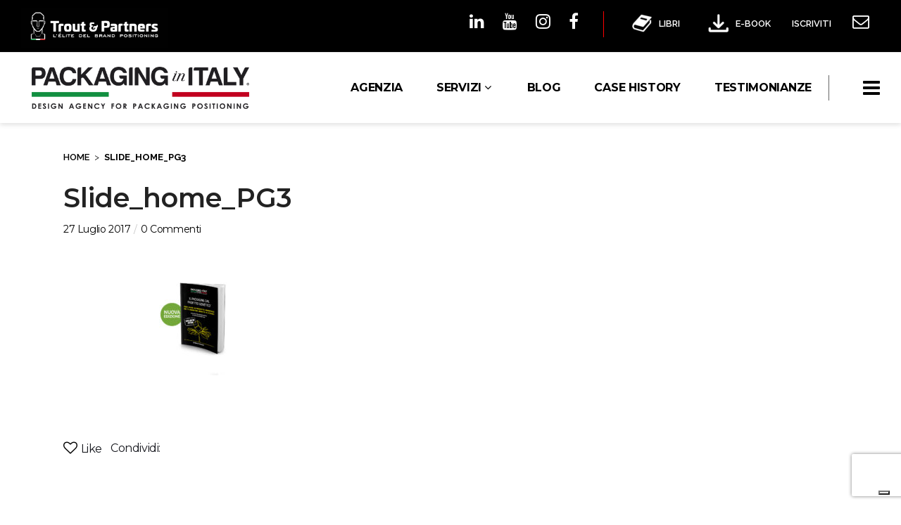

--- FILE ---
content_type: text/html; charset=UTF-8
request_url: https://www.packaginginitaly.com/?attachment_id=13346
body_size: 28170
content:
<!DOCTYPE html>
<html lang="it-IT" itemscope itemtype="https://schema.org/WebSite">
<head>
	<meta charset="UTF-8"/>
	
	<link rel="profile" href="https://gmpg.org/xfn/11" />
		
				<meta name="viewport" content="width=device-width,initial-scale=1,user-scalable=no">
					<meta name="format-detection" content="telephone=no">
			
	<meta name='robots' content='index, follow, max-image-preview:large, max-snippet:-1, max-video-preview:-1' />
	<style>img:is([sizes="auto" i], [sizes^="auto," i]) { contain-intrinsic-size: 3000px 1500px }</style>
	<link rel="alternate" hreflang="it" href="https://www.packaginginitaly.com/?attachment_id=13346" />
<meta name="dlm-version" content="5.1.6">
	<!-- This site is optimized with the Yoast SEO plugin v26.7 - https://yoast.com/wordpress/plugins/seo/ -->
	<title>Slide_home_PG3</title>
	<link rel="canonical" href="https://www.packaginginitaly.com/" />
	<meta property="og:locale" content="it_IT" />
	<meta property="og:type" content="article" />
	<meta property="og:title" content="Slide_home_PG3" />
	<meta property="og:url" content="https://www.packaginginitaly.com/" />
	<meta property="og:site_name" content="Packaging in Italy" />
	<meta property="article:publisher" content="https://www.facebook.com/PackagingInItaly/" />
	<meta property="og:image" content="https://www.packaginginitaly.com" />
	<meta property="og:image:width" content="1920" />
	<meta property="og:image:height" content="1100" />
	<meta property="og:image:type" content="image/jpeg" />
	<meta name="twitter:card" content="summary_large_image" />
	<meta name="twitter:site" content="@PackagingItaly" />
	<script type="application/ld+json" class="yoast-schema-graph">{"@context":"https://schema.org","@graph":[{"@type":"WebPage","@id":"https://www.packaginginitaly.com/","url":"https://www.packaginginitaly.com/","name":"Slide_home_PG3","isPartOf":{"@id":"https://www.packaginginitaly.com/#website"},"primaryImageOfPage":{"@id":"https://www.packaginginitaly.com/#primaryimage"},"image":{"@id":"https://www.packaginginitaly.com/#primaryimage"},"thumbnailUrl":"https://www.packaginginitaly.com/wp-content/uploads/2016/04/Slide_home_PG3.jpg","datePublished":"2017-07-27T09:07:03+00:00","breadcrumb":{"@id":"https://www.packaginginitaly.com/#breadcrumb"},"inLanguage":"it-IT","potentialAction":[{"@type":"ReadAction","target":["https://www.packaginginitaly.com/"]}]},{"@type":"ImageObject","inLanguage":"it-IT","@id":"https://www.packaginginitaly.com/#primaryimage","url":"https://www.packaginginitaly.com/wp-content/uploads/2016/04/Slide_home_PG3.jpg","contentUrl":"https://www.packaginginitaly.com/wp-content/uploads/2016/04/Slide_home_PG3.jpg","width":1920,"height":1100},{"@type":"BreadcrumbList","@id":"https://www.packaginginitaly.com/#breadcrumb","itemListElement":[{"@type":"ListItem","position":1,"name":"Home","item":"https://www.packaginginitaly.com/"},{"@type":"ListItem","position":2,"name":"Slide_home_PG3"}]},{"@type":"WebSite","@id":"https://www.packaginginitaly.com/#website","url":"https://www.packaginginitaly.com/","name":"Packaging in Italy","description":"Agenzia di Marketing Packaging Design &amp; Brand Positioning","publisher":{"@id":"https://www.packaginginitaly.com/#organization"},"potentialAction":[{"@type":"SearchAction","target":{"@type":"EntryPoint","urlTemplate":"https://www.packaginginitaly.com/?s={search_term_string}"},"query-input":{"@type":"PropertyValueSpecification","valueRequired":true,"valueName":"search_term_string"}}],"inLanguage":"it-IT"},{"@type":"Organization","@id":"https://www.packaginginitaly.com/#organization","name":"Packagin in Italy","url":"https://www.packaginginitaly.com/","logo":{"@type":"ImageObject","inLanguage":"it-IT","@id":"https://www.packaginginitaly.com/#/schema/logo/image/","url":"https://www.packaginginitaly.com/wp-content/uploads/2016/03/logo-mini-1.png","contentUrl":"https://www.packaginginitaly.com/wp-content/uploads/2016/03/logo-mini-1.png","width":282,"height":52,"caption":"Packagin in Italy"},"image":{"@id":"https://www.packaginginitaly.com/#/schema/logo/image/"},"sameAs":["https://www.facebook.com/PackagingInItaly/","https://x.com/PackagingItaly","https://www.instagram.com/packaginginitaly/","https://www.linkedin.com/groups/6641039/profile","https://it.pinterest.com/packaginginITA/","https://www.youtube.com/channel/UCSg0LTMqX4veSTQtPilhVQQ"]}]}</script>
	<!-- / Yoast SEO plugin. -->


<script type="d15b0b25c9b01a09926fc7c2-application/javascript" id='pys-version-script'>console.log('PixelYourSite Free version 11.1.5.2');</script>
<link rel='dns-prefetch' href='//www.googletagmanager.com' />
<link rel='dns-prefetch' href='//fonts.googleapis.com' />
<link rel='dns-prefetch' href='//fonts.bunny.net' />
<link rel="alternate" type="application/rss+xml" title="Packaging in Italy &raquo; Feed" href="https://www.packaginginitaly.com/feed/" />
<link rel="alternate" type="application/rss+xml" title="Packaging in Italy &raquo; Feed dei commenti" href="https://www.packaginginitaly.com/comments/feed/" />
<link rel="alternate" type="application/rss+xml" title="Packaging in Italy &raquo; Slide_home_PG3 Feed dei commenti" href="https://www.packaginginitaly.com/?attachment_id=13346/feed/" />
<link rel='stylesheet' id='jquery.prettyphoto-css' href='https://www.packaginginitaly.com/wp-content/plugins/wp-video-lightbox/css/prettyPhoto.css?ver=6.8.3' type='text/css' media='all' />
<link rel='stylesheet' id='video-lightbox-css' href='https://www.packaginginitaly.com/wp-content/plugins/wp-video-lightbox/wp-video-lightbox.css?ver=6.8.3' type='text/css' media='all' />
<style id='wp-emoji-styles-inline-css' type='text/css'>

	img.wp-smiley, img.emoji {
		display: inline !important;
		border: none !important;
		box-shadow: none !important;
		height: 1em !important;
		width: 1em !important;
		margin: 0 0.07em !important;
		vertical-align: -0.1em !important;
		background: none !important;
		padding: 0 !important;
	}
</style>
<link rel='stylesheet' id='wp-block-library-css' href='https://www.packaginginitaly.com/wp-includes/css/dist/block-library/style.min.css?ver=6.8.3' type='text/css' media='all' />
<style id='classic-theme-styles-inline-css' type='text/css'>
/*! This file is auto-generated */
.wp-block-button__link{color:#fff;background-color:#32373c;border-radius:9999px;box-shadow:none;text-decoration:none;padding:calc(.667em + 2px) calc(1.333em + 2px);font-size:1.125em}.wp-block-file__button{background:#32373c;color:#fff;text-decoration:none}
</style>
<style id='global-styles-inline-css' type='text/css'>
:root{--wp--preset--aspect-ratio--square: 1;--wp--preset--aspect-ratio--4-3: 4/3;--wp--preset--aspect-ratio--3-4: 3/4;--wp--preset--aspect-ratio--3-2: 3/2;--wp--preset--aspect-ratio--2-3: 2/3;--wp--preset--aspect-ratio--16-9: 16/9;--wp--preset--aspect-ratio--9-16: 9/16;--wp--preset--color--black: #000000;--wp--preset--color--cyan-bluish-gray: #abb8c3;--wp--preset--color--white: #ffffff;--wp--preset--color--pale-pink: #f78da7;--wp--preset--color--vivid-red: #cf2e2e;--wp--preset--color--luminous-vivid-orange: #ff6900;--wp--preset--color--luminous-vivid-amber: #fcb900;--wp--preset--color--light-green-cyan: #7bdcb5;--wp--preset--color--vivid-green-cyan: #00d084;--wp--preset--color--pale-cyan-blue: #8ed1fc;--wp--preset--color--vivid-cyan-blue: #0693e3;--wp--preset--color--vivid-purple: #9b51e0;--wp--preset--gradient--vivid-cyan-blue-to-vivid-purple: linear-gradient(135deg,rgba(6,147,227,1) 0%,rgb(155,81,224) 100%);--wp--preset--gradient--light-green-cyan-to-vivid-green-cyan: linear-gradient(135deg,rgb(122,220,180) 0%,rgb(0,208,130) 100%);--wp--preset--gradient--luminous-vivid-amber-to-luminous-vivid-orange: linear-gradient(135deg,rgba(252,185,0,1) 0%,rgba(255,105,0,1) 100%);--wp--preset--gradient--luminous-vivid-orange-to-vivid-red: linear-gradient(135deg,rgba(255,105,0,1) 0%,rgb(207,46,46) 100%);--wp--preset--gradient--very-light-gray-to-cyan-bluish-gray: linear-gradient(135deg,rgb(238,238,238) 0%,rgb(169,184,195) 100%);--wp--preset--gradient--cool-to-warm-spectrum: linear-gradient(135deg,rgb(74,234,220) 0%,rgb(151,120,209) 20%,rgb(207,42,186) 40%,rgb(238,44,130) 60%,rgb(251,105,98) 80%,rgb(254,248,76) 100%);--wp--preset--gradient--blush-light-purple: linear-gradient(135deg,rgb(255,206,236) 0%,rgb(152,150,240) 100%);--wp--preset--gradient--blush-bordeaux: linear-gradient(135deg,rgb(254,205,165) 0%,rgb(254,45,45) 50%,rgb(107,0,62) 100%);--wp--preset--gradient--luminous-dusk: linear-gradient(135deg,rgb(255,203,112) 0%,rgb(199,81,192) 50%,rgb(65,88,208) 100%);--wp--preset--gradient--pale-ocean: linear-gradient(135deg,rgb(255,245,203) 0%,rgb(182,227,212) 50%,rgb(51,167,181) 100%);--wp--preset--gradient--electric-grass: linear-gradient(135deg,rgb(202,248,128) 0%,rgb(113,206,126) 100%);--wp--preset--gradient--midnight: linear-gradient(135deg,rgb(2,3,129) 0%,rgb(40,116,252) 100%);--wp--preset--font-size--small: 13px;--wp--preset--font-size--medium: 20px;--wp--preset--font-size--large: 36px;--wp--preset--font-size--x-large: 42px;--wp--preset--spacing--20: 0.44rem;--wp--preset--spacing--30: 0.67rem;--wp--preset--spacing--40: 1rem;--wp--preset--spacing--50: 1.5rem;--wp--preset--spacing--60: 2.25rem;--wp--preset--spacing--70: 3.38rem;--wp--preset--spacing--80: 5.06rem;--wp--preset--shadow--natural: 6px 6px 9px rgba(0, 0, 0, 0.2);--wp--preset--shadow--deep: 12px 12px 50px rgba(0, 0, 0, 0.4);--wp--preset--shadow--sharp: 6px 6px 0px rgba(0, 0, 0, 0.2);--wp--preset--shadow--outlined: 6px 6px 0px -3px rgba(255, 255, 255, 1), 6px 6px rgba(0, 0, 0, 1);--wp--preset--shadow--crisp: 6px 6px 0px rgba(0, 0, 0, 1);}:where(.is-layout-flex){gap: 0.5em;}:where(.is-layout-grid){gap: 0.5em;}body .is-layout-flex{display: flex;}.is-layout-flex{flex-wrap: wrap;align-items: center;}.is-layout-flex > :is(*, div){margin: 0;}body .is-layout-grid{display: grid;}.is-layout-grid > :is(*, div){margin: 0;}:where(.wp-block-columns.is-layout-flex){gap: 2em;}:where(.wp-block-columns.is-layout-grid){gap: 2em;}:where(.wp-block-post-template.is-layout-flex){gap: 1.25em;}:where(.wp-block-post-template.is-layout-grid){gap: 1.25em;}.has-black-color{color: var(--wp--preset--color--black) !important;}.has-cyan-bluish-gray-color{color: var(--wp--preset--color--cyan-bluish-gray) !important;}.has-white-color{color: var(--wp--preset--color--white) !important;}.has-pale-pink-color{color: var(--wp--preset--color--pale-pink) !important;}.has-vivid-red-color{color: var(--wp--preset--color--vivid-red) !important;}.has-luminous-vivid-orange-color{color: var(--wp--preset--color--luminous-vivid-orange) !important;}.has-luminous-vivid-amber-color{color: var(--wp--preset--color--luminous-vivid-amber) !important;}.has-light-green-cyan-color{color: var(--wp--preset--color--light-green-cyan) !important;}.has-vivid-green-cyan-color{color: var(--wp--preset--color--vivid-green-cyan) !important;}.has-pale-cyan-blue-color{color: var(--wp--preset--color--pale-cyan-blue) !important;}.has-vivid-cyan-blue-color{color: var(--wp--preset--color--vivid-cyan-blue) !important;}.has-vivid-purple-color{color: var(--wp--preset--color--vivid-purple) !important;}.has-black-background-color{background-color: var(--wp--preset--color--black) !important;}.has-cyan-bluish-gray-background-color{background-color: var(--wp--preset--color--cyan-bluish-gray) !important;}.has-white-background-color{background-color: var(--wp--preset--color--white) !important;}.has-pale-pink-background-color{background-color: var(--wp--preset--color--pale-pink) !important;}.has-vivid-red-background-color{background-color: var(--wp--preset--color--vivid-red) !important;}.has-luminous-vivid-orange-background-color{background-color: var(--wp--preset--color--luminous-vivid-orange) !important;}.has-luminous-vivid-amber-background-color{background-color: var(--wp--preset--color--luminous-vivid-amber) !important;}.has-light-green-cyan-background-color{background-color: var(--wp--preset--color--light-green-cyan) !important;}.has-vivid-green-cyan-background-color{background-color: var(--wp--preset--color--vivid-green-cyan) !important;}.has-pale-cyan-blue-background-color{background-color: var(--wp--preset--color--pale-cyan-blue) !important;}.has-vivid-cyan-blue-background-color{background-color: var(--wp--preset--color--vivid-cyan-blue) !important;}.has-vivid-purple-background-color{background-color: var(--wp--preset--color--vivid-purple) !important;}.has-black-border-color{border-color: var(--wp--preset--color--black) !important;}.has-cyan-bluish-gray-border-color{border-color: var(--wp--preset--color--cyan-bluish-gray) !important;}.has-white-border-color{border-color: var(--wp--preset--color--white) !important;}.has-pale-pink-border-color{border-color: var(--wp--preset--color--pale-pink) !important;}.has-vivid-red-border-color{border-color: var(--wp--preset--color--vivid-red) !important;}.has-luminous-vivid-orange-border-color{border-color: var(--wp--preset--color--luminous-vivid-orange) !important;}.has-luminous-vivid-amber-border-color{border-color: var(--wp--preset--color--luminous-vivid-amber) !important;}.has-light-green-cyan-border-color{border-color: var(--wp--preset--color--light-green-cyan) !important;}.has-vivid-green-cyan-border-color{border-color: var(--wp--preset--color--vivid-green-cyan) !important;}.has-pale-cyan-blue-border-color{border-color: var(--wp--preset--color--pale-cyan-blue) !important;}.has-vivid-cyan-blue-border-color{border-color: var(--wp--preset--color--vivid-cyan-blue) !important;}.has-vivid-purple-border-color{border-color: var(--wp--preset--color--vivid-purple) !important;}.has-vivid-cyan-blue-to-vivid-purple-gradient-background{background: var(--wp--preset--gradient--vivid-cyan-blue-to-vivid-purple) !important;}.has-light-green-cyan-to-vivid-green-cyan-gradient-background{background: var(--wp--preset--gradient--light-green-cyan-to-vivid-green-cyan) !important;}.has-luminous-vivid-amber-to-luminous-vivid-orange-gradient-background{background: var(--wp--preset--gradient--luminous-vivid-amber-to-luminous-vivid-orange) !important;}.has-luminous-vivid-orange-to-vivid-red-gradient-background{background: var(--wp--preset--gradient--luminous-vivid-orange-to-vivid-red) !important;}.has-very-light-gray-to-cyan-bluish-gray-gradient-background{background: var(--wp--preset--gradient--very-light-gray-to-cyan-bluish-gray) !important;}.has-cool-to-warm-spectrum-gradient-background{background: var(--wp--preset--gradient--cool-to-warm-spectrum) !important;}.has-blush-light-purple-gradient-background{background: var(--wp--preset--gradient--blush-light-purple) !important;}.has-blush-bordeaux-gradient-background{background: var(--wp--preset--gradient--blush-bordeaux) !important;}.has-luminous-dusk-gradient-background{background: var(--wp--preset--gradient--luminous-dusk) !important;}.has-pale-ocean-gradient-background{background: var(--wp--preset--gradient--pale-ocean) !important;}.has-electric-grass-gradient-background{background: var(--wp--preset--gradient--electric-grass) !important;}.has-midnight-gradient-background{background: var(--wp--preset--gradient--midnight) !important;}.has-small-font-size{font-size: var(--wp--preset--font-size--small) !important;}.has-medium-font-size{font-size: var(--wp--preset--font-size--medium) !important;}.has-large-font-size{font-size: var(--wp--preset--font-size--large) !important;}.has-x-large-font-size{font-size: var(--wp--preset--font-size--x-large) !important;}
:where(.wp-block-post-template.is-layout-flex){gap: 1.25em;}:where(.wp-block-post-template.is-layout-grid){gap: 1.25em;}
:where(.wp-block-columns.is-layout-flex){gap: 2em;}:where(.wp-block-columns.is-layout-grid){gap: 2em;}
:root :where(.wp-block-pullquote){font-size: 1.5em;line-height: 1.6;}
</style>
<link rel='stylesheet' id='categories-images-styles-css' href='https://www.packaginginitaly.com/wp-content/plugins/categories-images/assets/css/zci-styles.css?ver=3.3.1' type='text/css' media='all' />
<link rel='stylesheet' id='responsive-lightbox-swipebox-css' href='https://www.packaginginitaly.com/wp-content/plugins/responsive-lightbox/assets/swipebox/swipebox.min.css?ver=1.5.2' type='text/css' media='all' />
<link rel='stylesheet' id='wonderplugin-gridgallery-engine-css-css' href='https://www.packaginginitaly.com/wp-content/plugins/wonderplugin-gridgallery/engine/wonderplugingridgalleryengine.css?ver=6.8.3' type='text/css' media='all' />
<style id='woocommerce-inline-inline-css' type='text/css'>
.woocommerce form .form-row .required { visibility: visible; }
</style>
<link rel='stylesheet' id='dashicons-css' href='https://www.packaginginitaly.com/wp-includes/css/dashicons.min.css?ver=6.8.3' type='text/css' media='all' />
<link rel='stylesheet' id='ppress-frontend-css' href='https://www.packaginginitaly.com/wp-content/plugins/wp-user-avatar/assets/css/frontend.min.css?ver=4.16.8' type='text/css' media='all' />
<link rel='stylesheet' id='ppress-flatpickr-css' href='https://www.packaginginitaly.com/wp-content/plugins/wp-user-avatar/assets/flatpickr/flatpickr.min.css?ver=4.16.8' type='text/css' media='all' />
<link rel='stylesheet' id='ppress-select2-css' href='https://www.packaginginitaly.com/wp-content/plugins/wp-user-avatar/assets/select2/select2.min.css?ver=6.8.3' type='text/css' media='all' />
<link rel='stylesheet' id='contact-form-7-css' href='https://www.packaginginitaly.com/wp-content/plugins/contact-form-7/includes/css/styles.css?ver=6.1.4' type='text/css' media='all' />
<link rel='stylesheet' id='wpcf7-redirect-script-frontend-css' href='https://www.packaginginitaly.com/wp-content/plugins/wpcf7-redirect/build/assets/frontend-script.css?ver=2c532d7e2be36f6af233' type='text/css' media='all' />
<link rel='stylesheet' id='wpml-legacy-horizontal-list-0-css' href='//www.packaginginitaly.com/wp-content/plugins/sitepress-multilingual-cms/templates/language-switchers/legacy-list-horizontal/style.css?ver=1' type='text/css' media='all' />
<style id='wpml-legacy-horizontal-list-0-inline-css' type='text/css'>
.wpml-ls-statics-shortcode_actions{background-color:#ffffff;}.wpml-ls-statics-shortcode_actions, .wpml-ls-statics-shortcode_actions .wpml-ls-sub-menu, .wpml-ls-statics-shortcode_actions a {border-color:#cdcdcd;}.wpml-ls-statics-shortcode_actions a {color:#444444;background-color:#ffffff;}.wpml-ls-statics-shortcode_actions a:hover,.wpml-ls-statics-shortcode_actions a:focus {color:#000000;background-color:#eeeeee;}.wpml-ls-statics-shortcode_actions .wpml-ls-current-language>a {color:#444444;background-color:#ffffff;}.wpml-ls-statics-shortcode_actions .wpml-ls-current-language:hover>a, .wpml-ls-statics-shortcode_actions .wpml-ls-current-language>a:focus {color:#000000;background-color:#eeeeee;}
</style>
<link rel='stylesheet' id='wc-gateway-ppec-frontend-css' href='https://www.packaginginitaly.com/wp-content/plugins/woocommerce-gateway-paypal-express-checkout/assets/css/wc-gateway-ppec-frontend.css?ver=2.1.3' type='text/css' media='all' />
<link rel='stylesheet' id='cms-navigation-style-base-css' href='https://www.packaginginitaly.com/wp-content/plugins/wpml-cms-nav/res/css/cms-navigation-base.css?ver=1.5.2' type='text/css' media='screen' />
<link rel='stylesheet' id='cms-navigation-style-css' href='https://www.packaginginitaly.com/wp-content/plugins/wpml-cms-nav/res/css/cms-navigation.css?ver=1.5.2' type='text/css' media='screen' />
<link rel='stylesheet' id='pitch-default-style-css' href='https://www.packaginginitaly.com/wp-content/themes/pitchwp/style.css?ver=6.8.3' type='text/css' media='all' />
<link rel='stylesheet' id='pitch-child-style-css' href='https://www.packaginginitaly.com/wp-content/themes/pitchwp-child/style.css?ver=1768946654' type='text/css' media='all' />
<link rel='stylesheet' id='mediaelement-css' href='https://www.packaginginitaly.com/wp-includes/js/mediaelement/mediaelementplayer-legacy.min.css?ver=4.2.17' type='text/css' media='all' />
<link rel='stylesheet' id='wp-mediaelement-css' href='https://www.packaginginitaly.com/wp-includes/js/mediaelement/wp-mediaelement.min.css?ver=6.8.3' type='text/css' media='all' />
<link rel='stylesheet' id='pitch-stylesheet-css' href='https://www.packaginginitaly.com/wp-content/themes/pitchwp/css/stylesheet.min.css?ver=6.8.3' type='text/css' media='all' />
<!--[if IE 9]>
<link rel='stylesheet' id='pitch-ie9-style-css' href='https://www.packaginginitaly.com/wp-content/themes/pitchwp/css/ie9_stylesheet.css?ver=6.8.3' type='text/css' media='all' />
<![endif]-->
<link rel='stylesheet' id='pitch-mac-style-css' href='https://www.packaginginitaly.com/wp-content/themes/pitchwp/css/mac_stylesheet.css?ver=6.8.3' type='text/css' media='all' />
<link rel='stylesheet' id='pitch-webkit-style-css' href='https://www.packaginginitaly.com/wp-content/themes/pitchwp/css/webkit_stylesheet.css?ver=6.8.3' type='text/css' media='all' />
<link rel='stylesheet' id='pitch-blog-css' href='https://www.packaginginitaly.com/wp-content/themes/pitchwp/css/blog.min.css?ver=6.8.3' type='text/css' media='all' />
<link rel='stylesheet' id='pitch-responsive-css' href='https://www.packaginginitaly.com/wp-content/themes/pitchwp/css/responsive.min.css?ver=6.8.3' type='text/css' media='all' />
<link rel='stylesheet' id='pitch-font_awesome-css' href='https://www.packaginginitaly.com/wp-content/themes/pitchwp/css/font-awesome/css/font-awesome.min.css?ver=6.8.3' type='text/css' media='all' />
<link rel='stylesheet' id='pitch-font_elegant-css' href='https://www.packaginginitaly.com/wp-content/themes/pitchwp/css/elegant-icons/style.min.css?ver=6.8.3' type='text/css' media='all' />
<link rel='stylesheet' id='pitch-ion_icons-css' href='https://www.packaginginitaly.com/wp-content/themes/pitchwp/css/ion-icons/css/ionicons.min.css?ver=6.8.3' type='text/css' media='all' />
<link rel='stylesheet' id='pitch-linea_icons-css' href='https://www.packaginginitaly.com/wp-content/themes/pitchwp/css/linea-icons/style.css?ver=6.8.3' type='text/css' media='all' />
<link rel='stylesheet' id='pitch-simple_line_icons-css' href='https://www.packaginginitaly.com/wp-content/themes/pitchwp/css/simple-line-icons/simple-line-icons.css?ver=6.8.3' type='text/css' media='all' />
<link rel='stylesheet' id='pitch-dripicons-css' href='https://www.packaginginitaly.com/wp-content/themes/pitchwp/css/dripicons/dripicons.css?ver=6.8.3' type='text/css' media='all' />
<link rel='stylesheet' id='pitch-style-dynamic-css' href='https://www.packaginginitaly.com/wp-content/themes/pitchwp/css/style_dynamic.css?ver=1661241301' type='text/css' media='all' />
<link rel='stylesheet' id='pitch-style-dynamic-responsive-css' href='https://www.packaginginitaly.com/wp-content/themes/pitchwp/css/style_dynamic_responsive.css?ver=1661241301' type='text/css' media='all' />
<style id='pitch-style-dynamic-responsive-inline-css' type='text/css'>
header.page_header .header_top .header-left-widget .textwidget img {
    display: block!important;
}
</style>
<link rel='stylesheet' id='js_composer_front-css' href='https://www.packaginginitaly.com/wp-content/plugins/js_composer/assets/css/js_composer.min.css?ver=6.1' type='text/css' media='all' />
<link rel='stylesheet' id='pitch-google-fonts-css' href='https://fonts.googleapis.com/css?family=Open+Sans%3A100%2C100i%2C200%2C200i%2C300%2C300i%2C400%2C400i%2C500%2C500i%2C600%2C600i%2C700%2C700i%2C800%2C800i%2C900%2C900i%7CMontserrat%3A100%2C100i%2C200%2C200i%2C300%2C300i%2C400%2C400i%2C500%2C500i%2C600%2C600i%2C700%2C700i%2C800%2C800i%2C900%2C900i%7Cgoogle_fonts%3A100%2C100i%2C200%2C200i%2C300%2C300i%2C400%2C400i%2C500%2C500i%2C600%2C600i%2C700%2C700i%2C800%2C800i%2C900%2C900i%7CRaleway%3A100%2C100i%2C200%2C200i%2C300%2C300i%2C400%2C400i%2C500%2C500i%2C600%2C600i%2C700%2C700i%2C800%2C800i%2C900%2C900i&#038;subset=latin%2Clatin-ext&#038;ver=1.0.0' type='text/css' media='all' />
<link rel='stylesheet' id='select2-css' href='https://www.packaginginitaly.com/wp-content/plugins/woocommerce/assets/css/select2.css?ver=10.4.3' type='text/css' media='all' />
<link rel='stylesheet' id='pitch-core-dashboard-style-css' href='https://www.packaginginitaly.com/wp-content/plugins/select-core/modules/core-dashboard/assets/css/core-dashboard.min.css?ver=6.8.3' type='text/css' media='all' />
<link rel='stylesheet' id='sab-font-css' href='https://fonts.bunny.net/css?family=Open+Sans:400,700,400italic,700italic&#038;subset=latin' type='text/css' media='all' />
<link rel='stylesheet' id='tablepress-default-css' href='https://www.packaginginitaly.com/wp-content/plugins/tablepress/css/build/default.css?ver=3.2.6' type='text/css' media='all' />
<script type="d15b0b25c9b01a09926fc7c2-text/javascript" id="jquery-core-js-extra">
/* <![CDATA[ */
var pysFacebookRest = {"restApiUrl":"https:\/\/www.packaginginitaly.com\/wp-json\/pys-facebook\/v1\/event","debug":""};
/* ]]> */
</script>
<script type="d15b0b25c9b01a09926fc7c2-text/javascript" src="https://www.packaginginitaly.com/wp-includes/js/jquery/jquery.min.js?ver=3.7.1" id="jquery-core-js"></script>
<script type="d15b0b25c9b01a09926fc7c2-text/javascript" src="https://www.packaginginitaly.com/wp-includes/js/jquery/jquery-migrate.min.js?ver=3.4.1" id="jquery-migrate-js"></script>
<script type="d15b0b25c9b01a09926fc7c2-text/javascript" src="https://www.packaginginitaly.com/wp-content/plugins/wp-video-lightbox/js/jquery.prettyPhoto.js?ver=3.1.6" id="jquery.prettyphoto-js"></script>
<script type="d15b0b25c9b01a09926fc7c2-text/javascript" id="video-lightbox-js-extra">
/* <![CDATA[ */
var vlpp_vars = {"prettyPhoto_rel":"wp-video-lightbox","animation_speed":"fast","slideshow":"5000","autoplay_slideshow":"false","opacity":"0.80","show_title":"true","allow_resize":"true","allow_expand":"true","default_width":"640","default_height":"480","counter_separator_label":"\/","theme":"pp_default","horizontal_padding":"20","hideflash":"false","wmode":"opaque","autoplay":"true","modal":"false","deeplinking":"false","overlay_gallery":"true","overlay_gallery_max":"30","keyboard_shortcuts":"true","ie6_fallback":"true"};
/* ]]> */
</script>
<script type="d15b0b25c9b01a09926fc7c2-text/javascript" src="https://www.packaginginitaly.com/wp-content/plugins/wp-video-lightbox/js/video-lightbox.js?ver=3.1.6" id="video-lightbox-js"></script>
<script type="d15b0b25c9b01a09926fc7c2-text/javascript" src="https://www.packaginginitaly.com/wp-content/plugins/responsive-lightbox/assets/dompurify/purify.min.js?ver=3.3.1" id="dompurify-js"></script>
<script type="d15b0b25c9b01a09926fc7c2-text/javascript" id="responsive-lightbox-sanitizer-js-before">
/* <![CDATA[ */
window.RLG = window.RLG || {}; window.RLG.sanitizeAllowedHosts = ["youtube.com","www.youtube.com","youtu.be","vimeo.com","player.vimeo.com"];
/* ]]> */
</script>
<script type="d15b0b25c9b01a09926fc7c2-text/javascript" src="https://www.packaginginitaly.com/wp-content/plugins/responsive-lightbox/js/sanitizer.js?ver=2.6.1" id="responsive-lightbox-sanitizer-js"></script>
<script type="d15b0b25c9b01a09926fc7c2-text/javascript" src="https://www.packaginginitaly.com/wp-content/plugins/responsive-lightbox/assets/swipebox/jquery.swipebox.min.js?ver=1.5.2" id="responsive-lightbox-swipebox-js"></script>
<script type="d15b0b25c9b01a09926fc7c2-text/javascript" src="https://www.packaginginitaly.com/wp-includes/js/underscore.min.js?ver=1.13.7" id="underscore-js"></script>
<script type="d15b0b25c9b01a09926fc7c2-text/javascript" src="https://www.packaginginitaly.com/wp-content/plugins/responsive-lightbox/assets/infinitescroll/infinite-scroll.pkgd.min.js?ver=4.0.1" id="responsive-lightbox-infinite-scroll-js"></script>
<script type="d15b0b25c9b01a09926fc7c2-text/javascript" id="responsive-lightbox-js-before">
/* <![CDATA[ */
var rlArgs = {"script":"swipebox","selector":"lightbox","customEvents":"","activeGalleries":true,"animation":true,"hideCloseButtonOnMobile":false,"removeBarsOnMobile":false,"hideBars":true,"hideBarsDelay":5000,"videoMaxWidth":1080,"useSVG":true,"loopAtEnd":false,"woocommerce_gallery":false,"ajaxurl":"https:\/\/www.packaginginitaly.com\/wp-admin\/admin-ajax.php","nonce":"1d3c7536f3","preview":false,"postId":13346,"scriptExtension":false};
/* ]]> */
</script>
<script type="d15b0b25c9b01a09926fc7c2-text/javascript" src="https://www.packaginginitaly.com/wp-content/plugins/responsive-lightbox/js/front.js?ver=2.6.1" id="responsive-lightbox-js"></script>
<script type="d15b0b25c9b01a09926fc7c2-text/javascript" src="https://www.packaginginitaly.com/wp-content/plugins/wonderplugin-gridgallery/engine/wonderplugingridlightbox.js?ver=6.7" id="wonderplugin-gridgallery-lightbox-script-js"></script>
<script type="d15b0b25c9b01a09926fc7c2-text/javascript" src="https://www.packaginginitaly.com/wp-content/plugins/wonderplugin-gridgallery/engine/wonderplugingridgallery.js?ver=6.7" id="wonderplugin-gridgallery-script-js"></script>
<script type="d15b0b25c9b01a09926fc7c2-text/javascript" src="https://www.packaginginitaly.com/wp-content/plugins/woocommerce/assets/js/jquery-blockui/jquery.blockUI.min.js?ver=2.7.0-wc.10.4.3" id="wc-jquery-blockui-js" data-wp-strategy="defer"></script>
<script type="d15b0b25c9b01a09926fc7c2-text/javascript" src="https://www.packaginginitaly.com/wp-content/plugins/woocommerce/assets/js/js-cookie/js.cookie.min.js?ver=2.1.4-wc.10.4.3" id="wc-js-cookie-js" data-wp-strategy="defer"></script>
<script type="d15b0b25c9b01a09926fc7c2-text/javascript" src="https://www.packaginginitaly.com/wp-content/plugins/wp-user-avatar/assets/flatpickr/flatpickr.min.js?ver=4.16.8" id="ppress-flatpickr-js"></script>
<script type="d15b0b25c9b01a09926fc7c2-text/javascript" src="https://www.packaginginitaly.com/wp-content/plugins/wp-user-avatar/assets/select2/select2.min.js?ver=4.16.8" id="ppress-select2-js"></script>
<script type="d15b0b25c9b01a09926fc7c2-text/javascript" id="wc-add-to-cart-js-extra">
/* <![CDATA[ */
var wc_add_to_cart_params = {"ajax_url":"\/wp-admin\/admin-ajax.php","wc_ajax_url":"\/?wc-ajax=%%endpoint%%","i18n_view_cart":"Visualizza carrello","cart_url":"https:\/\/www.packaginginitaly.com\/checkout\/","is_cart":"","cart_redirect_after_add":"yes"};
/* ]]> */
</script>
<script type="d15b0b25c9b01a09926fc7c2-text/javascript" src="https://www.packaginginitaly.com/wp-content/plugins/woocommerce/assets/js/frontend/add-to-cart.min.js?ver=10.4.3" id="wc-add-to-cart-js" data-wp-strategy="defer"></script>
<script type="d15b0b25c9b01a09926fc7c2-text/javascript" src="https://www.packaginginitaly.com/wp-content/plugins/js_composer/assets/js/vendors/woocommerce-add-to-cart.js?ver=6.1" id="vc_woocommerce-add-to-cart-js-js"></script>
<script type="d15b0b25c9b01a09926fc7c2-text/javascript" src="https://www.packaginginitaly.com/wp-content/themes/pitchwp-child/js/script.js?ver=6.8.3" id="js-file-js"></script>
<script type="d15b0b25c9b01a09926fc7c2-text/javascript" src="https://www.packaginginitaly.com/wp-content/plugins/pixelyoursite/dist/scripts/jquery.bind-first-0.2.3.min.js?ver=0.2.3" id="jquery-bind-first-js"></script>
<script type="d15b0b25c9b01a09926fc7c2-text/javascript" src="https://www.packaginginitaly.com/wp-content/plugins/pixelyoursite/dist/scripts/js.cookie-2.1.3.min.js?ver=2.1.3" id="js-cookie-pys-js"></script>
<script type="d15b0b25c9b01a09926fc7c2-text/javascript" src="https://www.packaginginitaly.com/wp-content/plugins/pixelyoursite/dist/scripts/tld.min.js?ver=2.3.1" id="js-tld-js"></script>
<script type="d15b0b25c9b01a09926fc7c2-text/javascript" id="pys-js-extra">
/* <![CDATA[ */
var pysOptions = {"staticEvents":{"facebook":{"init_event":[{"delay":0,"type":"static","ajaxFire":false,"name":"PageView","pixelIds":["237310593484859"],"eventID":"0da5eb98-f037-4020-a38b-28b234db3954","params":{"page_title":"Slide_home_PG3","post_type":"attachment","post_id":13346,"plugin":"PixelYourSite","user_role":"guest","event_url":"www.packaginginitaly.com\/"},"e_id":"init_event","ids":[],"hasTimeWindow":false,"timeWindow":0,"woo_order":"","edd_order":""}]}},"dynamicEvents":{"automatic_event_form":{"facebook":{"delay":0,"type":"dyn","name":"Form","pixelIds":["237310593484859"],"eventID":"cff5b119-b3a6-40a1-a82d-34ec749c2e99","params":{"page_title":"Slide_home_PG3","post_type":"attachment","post_id":13346,"plugin":"PixelYourSite","user_role":"guest","event_url":"www.packaginginitaly.com\/"},"e_id":"automatic_event_form","ids":[],"hasTimeWindow":false,"timeWindow":0,"woo_order":"","edd_order":""}},"automatic_event_download":{"facebook":{"delay":0,"type":"dyn","name":"Download","extensions":["","doc","exe","js","pdf","ppt","tgz","zip","xls"],"pixelIds":["237310593484859"],"eventID":"a542ddd5-2822-413a-bb77-719612ee4c72","params":{"page_title":"Slide_home_PG3","post_type":"attachment","post_id":13346,"plugin":"PixelYourSite","user_role":"guest","event_url":"www.packaginginitaly.com\/"},"e_id":"automatic_event_download","ids":[],"hasTimeWindow":false,"timeWindow":0,"woo_order":"","edd_order":""}},"automatic_event_comment":{"facebook":{"delay":0,"type":"dyn","name":"Comment","pixelIds":["237310593484859"],"eventID":"10c09346-0533-4334-83a4-74bda3b2fe3f","params":{"page_title":"Slide_home_PG3","post_type":"attachment","post_id":13346,"plugin":"PixelYourSite","user_role":"guest","event_url":"www.packaginginitaly.com\/"},"e_id":"automatic_event_comment","ids":[],"hasTimeWindow":false,"timeWindow":0,"woo_order":"","edd_order":""}},"automatic_event_scroll":{"facebook":{"delay":0,"type":"dyn","name":"PageScroll","scroll_percent":30,"pixelIds":["237310593484859"],"eventID":"d0d2ca74-6acc-4ba2-a018-7d4c802a7bdb","params":{"page_title":"Slide_home_PG3","post_type":"attachment","post_id":13346,"plugin":"PixelYourSite","user_role":"guest","event_url":"www.packaginginitaly.com\/"},"e_id":"automatic_event_scroll","ids":[],"hasTimeWindow":false,"timeWindow":0,"woo_order":"","edd_order":""}},"automatic_event_time_on_page":{"facebook":{"delay":0,"type":"dyn","name":"TimeOnPage","time_on_page":30,"pixelIds":["237310593484859"],"eventID":"87f5ed30-b9cd-4cda-bdf0-ba42cfd2acb9","params":{"page_title":"Slide_home_PG3","post_type":"attachment","post_id":13346,"plugin":"PixelYourSite","user_role":"guest","event_url":"www.packaginginitaly.com\/"},"e_id":"automatic_event_time_on_page","ids":[],"hasTimeWindow":false,"timeWindow":0,"woo_order":"","edd_order":""}}},"triggerEvents":[],"triggerEventTypes":[],"facebook":{"pixelIds":["237310593484859"],"advancedMatching":[],"advancedMatchingEnabled":true,"removeMetadata":false,"wooVariableAsSimple":true,"serverApiEnabled":true,"wooCRSendFromServer":false,"send_external_id":null,"enabled_medical":false,"do_not_track_medical_param":["event_url","post_title","page_title","landing_page","content_name","categories","category_name","tags"],"meta_ldu":false},"debug":"","siteUrl":"https:\/\/www.packaginginitaly.com","ajaxUrl":"https:\/\/www.packaginginitaly.com\/wp-admin\/admin-ajax.php","ajax_event":"d6b4d7588e","enable_remove_download_url_param":"1","cookie_duration":"7","last_visit_duration":"60","enable_success_send_form":"","ajaxForServerEvent":"1","ajaxForServerStaticEvent":"1","useSendBeacon":"1","send_external_id":"1","external_id_expire":"180","track_cookie_for_subdomains":"1","google_consent_mode":"1","gdpr":{"ajax_enabled":false,"all_disabled_by_api":false,"facebook_disabled_by_api":false,"analytics_disabled_by_api":false,"google_ads_disabled_by_api":false,"pinterest_disabled_by_api":false,"bing_disabled_by_api":false,"reddit_disabled_by_api":false,"externalID_disabled_by_api":false,"facebook_prior_consent_enabled":true,"analytics_prior_consent_enabled":true,"google_ads_prior_consent_enabled":null,"pinterest_prior_consent_enabled":true,"bing_prior_consent_enabled":true,"cookiebot_integration_enabled":false,"cookiebot_facebook_consent_category":"marketing","cookiebot_analytics_consent_category":"statistics","cookiebot_tiktok_consent_category":"marketing","cookiebot_google_ads_consent_category":"marketing","cookiebot_pinterest_consent_category":"marketing","cookiebot_bing_consent_category":"marketing","consent_magic_integration_enabled":false,"real_cookie_banner_integration_enabled":false,"cookie_notice_integration_enabled":false,"cookie_law_info_integration_enabled":false,"analytics_storage":{"enabled":true,"value":"granted","filter":false},"ad_storage":{"enabled":true,"value":"granted","filter":false},"ad_user_data":{"enabled":true,"value":"granted","filter":false},"ad_personalization":{"enabled":true,"value":"granted","filter":false}},"cookie":{"disabled_all_cookie":false,"disabled_start_session_cookie":false,"disabled_advanced_form_data_cookie":false,"disabled_landing_page_cookie":false,"disabled_first_visit_cookie":false,"disabled_trafficsource_cookie":false,"disabled_utmTerms_cookie":false,"disabled_utmId_cookie":false},"tracking_analytics":{"TrafficSource":"direct","TrafficLanding":"undefined","TrafficUtms":[],"TrafficUtmsId":[]},"GATags":{"ga_datalayer_type":"default","ga_datalayer_name":"dataLayerPYS"},"woo":{"enabled":true,"enabled_save_data_to_orders":true,"addToCartOnButtonEnabled":false,"addToCartOnButtonValueEnabled":true,"addToCartOnButtonValueOption":"price","singleProductId":null,"removeFromCartSelector":"form.woocommerce-cart-form .remove","addToCartCatchMethod":"add_cart_hook","is_order_received_page":false,"containOrderId":false},"edd":{"enabled":false},"cache_bypass":"1768946654"};
/* ]]> */
</script>
<script type="d15b0b25c9b01a09926fc7c2-text/javascript" src="https://www.packaginginitaly.com/wp-content/plugins/pixelyoursite/dist/scripts/public.js?ver=11.1.5.2" id="pys-js"></script>

<!-- Snippet del tag Google (gtag.js) aggiunto da Site Kit -->
<!-- Snippet Google Analytics aggiunto da Site Kit -->
<script type="d15b0b25c9b01a09926fc7c2-text/javascript" src="https://www.googletagmanager.com/gtag/js?id=GT-PZ6F68N" id="google_gtagjs-js" async></script>
<script type="d15b0b25c9b01a09926fc7c2-text/javascript" id="google_gtagjs-js-after">
/* <![CDATA[ */
window.dataLayer = window.dataLayer || [];function gtag(){dataLayer.push(arguments);}
gtag("set","linker",{"domains":["www.packaginginitaly.com"]});
gtag("js", new Date());
gtag("set", "developer_id.dZTNiMT", true);
gtag("config", "GT-PZ6F68N");
 window._googlesitekit = window._googlesitekit || {}; window._googlesitekit.throttledEvents = []; window._googlesitekit.gtagEvent = (name, data) => { var key = JSON.stringify( { name, data } ); if ( !! window._googlesitekit.throttledEvents[ key ] ) { return; } window._googlesitekit.throttledEvents[ key ] = true; setTimeout( () => { delete window._googlesitekit.throttledEvents[ key ]; }, 5 ); gtag( "event", name, { ...data, event_source: "site-kit" } ); }; 
/* ]]> */
</script>
<script type="d15b0b25c9b01a09926fc7c2-text/javascript" src="https://www.packaginginitaly.com/wp-content/plugins/woocommerce/assets/js/selectWoo/selectWoo.full.min.js?ver=1.0.9-wc.10.4.3" id="selectWoo-js" defer="defer" data-wp-strategy="defer"></script>

<!-- OG: 3.3.8 --><link rel="image_src" href="https://www.packaginginitaly.com/wp-content/uploads/2016/04/Slide_home_PG3.jpg"><meta name="msapplication-TileImage" content="https://www.packaginginitaly.com/wp-content/uploads/2016/04/Slide_home_PG3.jpg">
<meta property="og:image" content="https://www.packaginginitaly.com/wp-content/uploads/2016/04/Slide_home_PG3.jpg"><meta property="og:image:secure_url" content="https://www.packaginginitaly.com/wp-content/uploads/2016/04/Slide_home_PG3.jpg"><meta property="og:image:width" content="1920"><meta property="og:image:height" content="1100"><meta property="og:image:alt" content="Slide_home_PG3"><meta property="og:image:type" content="image/jpeg"><meta property="og:description" content="Slide_home_PG3"><meta property="og:type" content="article"><meta property="og:locale" content="it_IT"><meta property="og:site_name" content="Packaging in Italy"><meta property="og:title" content="Slide_home_PG3"><meta property="og:url" content="https://www.packaginginitaly.com/?attachment_id=13346"><meta property="og:updated_time" content="2017-07-27T11:07:03+02:00">
<meta property="article:published_time" content="2017-07-27T09:07:03+00:00"><meta property="article:modified_time" content="2017-07-27T09:07:03+00:00"><meta property="article:author:first_name" content="Michele"><meta property="article:author:last_name" content="Bondani"><meta property="article:author:username" content="Michele Bondani">
<meta property="twitter:partner" content="ogwp"><meta property="twitter:card" content="summary_large_image"><meta property="twitter:image" content="https://www.packaginginitaly.com/wp-content/uploads/2016/04/Slide_home_PG3.jpg"><meta property="twitter:image:alt" content="Slide_home_PG3"><meta property="twitter:title" content="Slide_home_PG3"><meta property="twitter:description" content="Slide_home_PG3"><meta property="twitter:url" content="https://www.packaginginitaly.com/?attachment_id=13346"><meta property="twitter:label1" content="Reading time"><meta property="twitter:data1" content="Less than a minute">
<meta itemprop="image" content="https://www.packaginginitaly.com/wp-content/uploads/2016/04/Slide_home_PG3.jpg"><meta itemprop="name" content="Slide_home_PG3"><meta itemprop="description" content="Slide_home_PG3"><meta itemprop="datePublished" content="2017-07-27"><meta itemprop="dateModified" content="2017-07-27T09:07:03+00:00">
<meta property="profile:first_name" content="Michele"><meta property="profile:last_name" content="Bondani"><meta property="profile:username" content="Michele Bondani">
<!-- /OG -->

<link rel="https://api.w.org/" href="https://www.packaginginitaly.com/wp-json/" /><link rel="alternate" title="JSON" type="application/json" href="https://www.packaginginitaly.com/wp-json/wp/v2/media/13346" /><link rel="EditURI" type="application/rsd+xml" title="RSD" href="https://www.packaginginitaly.com/xmlrpc.php?rsd" />
<meta name="generator" content="WordPress 6.8.3" />
<meta name="generator" content="WooCommerce 10.4.3" />
<link rel='shortlink' href='https://www.packaginginitaly.com/?p=13346' />
<link rel="alternate" title="oEmbed (JSON)" type="application/json+oembed" href="https://www.packaginginitaly.com/wp-json/oembed/1.0/embed?url=https%3A%2F%2Fwww.packaginginitaly.com%2F%3Fattachment_id%3D13346" />
<link rel="alternate" title="oEmbed (XML)" type="text/xml+oembed" href="https://www.packaginginitaly.com/wp-json/oembed/1.0/embed?url=https%3A%2F%2Fwww.packaginginitaly.com%2F%3Fattachment_id%3D13346&#038;format=xml" />
<meta name="generator" content="WPML ver:4.3.12 stt:1,27;" />

		<!-- GA Google Analytics @ https://m0n.co/ga -->
		<script async src="https://www.googletagmanager.com/gtag/js?id=G-9LQH0658FW" type="d15b0b25c9b01a09926fc7c2-text/javascript"></script>
		<script type="d15b0b25c9b01a09926fc7c2-text/javascript">
			window.dataLayer = window.dataLayer || [];
			function gtag(){dataLayer.push(arguments);}
			gtag('js', new Date());
			gtag('config', 'G-9LQH0658FW');
		</script>

	<meta name="generator" content="Site Kit by Google 1.170.0" /><link rel='stylesheet' href='//www.packaginginitaly.com/wp-content/themes/pitchwp-child/css-old-editor/icomoon.css' type='text/css' media='all' />
<link rel='stylesheet' href='//www.packaginginitaly.com/wp-content/themes/pitchwp-child/css-old-editor/thrive_flat.css' type='text/css' media='all' />
<link rel='stylesheet' href='//www.packaginginitaly.com/wp-content/themes/pitchwp-child/css-old-editor/big_picture_confirmation.css' type='text/css' media='all' />

<script async type="d15b0b25c9b01a09926fc7c2-text/javascript" src="https://cloud.wordlift.io/app/bootstrap.js"></script>

<script type="d15b0b25c9b01a09926fc7c2-text/javascript">

    jQuery( document ).ready( function() {

        jQuery( '.side_menu' ).find( '.menu-item-has-children > a' ).on( 'click', function( e ) {
            e.preventDefault();
            jQuery( this ).next( '.sub-menu' ).toggle();
        });
    });

</script>
<link rel="stylesheet" type="text/css" href="https://www.packaginginitaly.com/wp-content/plugins/j-shortcodes/css/jay.css" />
<script type="d15b0b25c9b01a09926fc7c2-text/javascript" src="https://www.packaginginitaly.com/wp-content/plugins/j-shortcodes/js/jay.js"></script><link rel="stylesheet" type="text/css" href="https://www.packaginginitaly.com/wp-content/plugins/j-shortcodes/galleryview/css/jquery.galleryview-3.0.css" />
<script type="d15b0b25c9b01a09926fc7c2-text/javascript" src="https://www.packaginginitaly.com/wp-content/plugins/j-shortcodes/galleryview/js/jquery.easing.1.3.js"></script>
<script type="d15b0b25c9b01a09926fc7c2-text/javascript" src="https://www.packaginginitaly.com/wp-content/plugins/j-shortcodes/galleryview/js/jquery.timers-1.2.js"></script>
<script type="d15b0b25c9b01a09926fc7c2-text/javascript" src="https://www.packaginginitaly.com/wp-content/plugins/j-shortcodes/galleryview/js/jquery.galleryview-3.0.min.js"></script><link rel="stylesheet" type="text/css" href="https://www.packaginginitaly.com/wp-content/plugins/j-shortcodes/css/jquery/smoothness/jquery-ui-1.8.9.custom.css" />
<!--BEGIN: TRACKING CODE MANAGER (v2.5.0) BY INTELLYWP.COM IN HEAD//-->
<!-- GOOGLE ANALYTICS -->
<script type="d15b0b25c9b01a09926fc7c2-text/javascript">
  (function(i,s,o,g,r,a,m){i['GoogleAnalyticsObject']=r;i[r]=i[r]||function(){
  (i[r].q=i[r].q||[]).push(arguments)},i[r].l=1*new Date();a=s.createElement(o),
  m=s.getElementsByTagName(o)[0];a.async=1;a.src=g;m.parentNode.insertBefore(a,m)
  })(window,document,'script','https://www.google-analytics.com/analytics.js','ga');

  ga('create', 'UA-41487938-1', 'auto');
  ga('send', 'pageview', {
	'anonymizeIp': true
  });


</script>
<!-- END GOOGLE ANALYTICS -->
<!--END: https://wordpress.org/plugins/tracking-code-manager IN HEAD//--><!-- site-navigation-element Schema optimized by Schema Pro --><script type="application/ld+json">{"@context":"https:\/\/schema.org","@graph":[{"@context":"https:\/\/schema.org","@type":"SiteNavigationElement","id":"site-navigation","name":"Agenzia","url":"https:\/\/www.packaginginitaly.com\/agenzia\/"},{"@context":"https:\/\/schema.org","@type":"SiteNavigationElement","id":"site-navigation","name":"Servizi","url":"#"},{"@context":"https:\/\/schema.org","@type":"SiteNavigationElement","id":"site-navigation","name":"Packaging Design","url":"https:\/\/www.packaginginitaly.com\/packaging-design\/"},{"@context":"https:\/\/schema.org","@type":"SiteNavigationElement","id":"site-navigation","name":"Brand Positioning","url":"https:\/\/www.packaginginitaly.com\/brand-positioning\/"},{"@context":"https:\/\/schema.org","@type":"SiteNavigationElement","id":"site-navigation","name":"Packaging Positioning\u00ae","url":"https:\/\/www.packaginginitaly.com\/packaging-positioning-tm\/"},{"@context":"https:\/\/schema.org","@type":"SiteNavigationElement","id":"site-navigation","name":"Packaging Certificato","url":"https:\/\/www.packaginginitaly.com\/packaging-certificato\/"},{"@context":"https:\/\/schema.org","@type":"SiteNavigationElement","id":"site-navigation","name":"Blog","url":"https:\/\/www.packaginginitaly.com\/blog\/"},{"@context":"https:\/\/schema.org","@type":"SiteNavigationElement","id":"site-navigation","name":"Case History","url":"https:\/\/www.packaginginitaly.com\/case-history\/"},{"@context":"https:\/\/schema.org","@type":"SiteNavigationElement","id":"site-navigation","name":"Testimonianze","url":"https:\/\/www.packaginginitaly.com\/testimonianze\/"}]}</script><!-- / site-navigation-element Schema optimized by Schema Pro --><!-- breadcrumb Schema optimized by Schema Pro --><script type="application/ld+json">{"@context":"https:\/\/schema.org","@type":"BreadcrumbList","itemListElement":[{"@type":"ListItem","position":1,"item":{"@id":"https:\/\/www.packaginginitaly.com\/","name":"Home"}},{"@type":"ListItem","position":2,"item":{"@id":"https:\/\/www.packaginginitaly.com\/slides\/home-slider-agenzia-01\/","name":"SLIDE 05 &#8211; IL PACKAGING DAL PROFITTO GENETICO\u2122"}},{"@type":"ListItem","position":3,"item":{"@id":"https:\/\/www.packaginginitaly.com\/?attachment_id=13346","name":"Slide_home_PG3"}}]}</script><!-- / breadcrumb Schema optimized by Schema Pro --><script type="d15b0b25c9b01a09926fc7c2-text/javascript">
            WP_VIDEO_LIGHTBOX_VERSION="1.9.12";
            WP_VID_LIGHTBOX_URL="https://www.packaginginitaly.com/wp-content/plugins/wp-video-lightbox";
                        function wpvl_paramReplace(name, string, value) {
                // Find the param with regex
                // Grab the first character in the returned string (should be ? or &)
                // Replace our href string with our new value, passing on the name and delimeter

                var re = new RegExp("[\?&]" + name + "=([^&#]*)");
                var matches = re.exec(string);
                var newString;

                if (matches === null) {
                    // if there are no params, append the parameter
                    newString = string + '?' + name + '=' + value;
                } else {
                    var delimeter = matches[0].charAt(0);
                    newString = string.replace(re, delimeter + name + "=" + value);
                }
                return newString;
            }
            </script><script type="application/ld+json" id="wl-jsonld">[{"@context":"http:\/\/schema.org","@id":"http:\/\/data.wordlift.io\/wl02181\/attachment\/slide_home_pg3","@type":"WebPage","headline":"Slide_home_PG3","url":"https:\/\/www.packaginginitaly.com\/?attachment_id=13346","datePublished":"2017-07-27T11:07:03+02:00","dateModified":"2017-07-27T11:07:03+02:00","publisher":{"@type":"Organization","@id":"http:\/\/data.wordlift.io\/wl02181\/entity\/packaging_in_italy","name":"Packaging in Italy","logo":{"@type":"ImageObject","url":"https:\/\/www.packaginginitaly.com\/wp-content\/uploads\/2016\/09\/LogoPACKAGING-IN-ITALY_new-payoff--publisher-logo.png","width":309,"height":60}},"author":{"@type":"Person","@id":"http:\/\/data.wordlift.io\/wl02181\/author\/michele_pii","name":"Michele Bondani","givenName":"Michele","familyName":"Bondani","url":"https:\/\/www.packaginginitaly.com\/author\/michele_pii\/"}}]</script><style type="text/css" id="tve_global_variables">:root{--tcb-background-author-image:url(https://www.packaginginitaly.com/wp-content/uploads/2020/10/michele_bondani2020-300x300.jpg);--tcb-background-user-image:url();--tcb-background-featured-image-thumbnail:url(https://www.packaginginitaly.com/wp-content/plugins/thrive-leads/tcb/editor/css/images/featured_image.png);}</style>	<noscript><style>.woocommerce-product-gallery{ opacity: 1 !important; }</style></noscript>
	<link rel="preconnect" href="//code.tidio.co"><meta name="generator" content="Powered by WPBakery Page Builder - drag and drop page builder for WordPress."/>
<style type="text/css">.saboxplugin-wrap{-webkit-box-sizing:border-box;-moz-box-sizing:border-box;-ms-box-sizing:border-box;box-sizing:border-box;border:1px solid #eee;width:100%;clear:both;display:block;overflow:hidden;word-wrap:break-word;position:relative}.saboxplugin-wrap .saboxplugin-gravatar{float:left;padding:0 20px 20px 20px}.saboxplugin-wrap .saboxplugin-gravatar img{max-width:100px;height:auto;border-radius:0;}.saboxplugin-wrap .saboxplugin-authorname{font-size:18px;line-height:1;margin:20px 0 0 20px;display:block}.saboxplugin-wrap .saboxplugin-authorname a{text-decoration:none}.saboxplugin-wrap .saboxplugin-authorname a:focus{outline:0}.saboxplugin-wrap .saboxplugin-desc{display:block;margin:5px 20px}.saboxplugin-wrap .saboxplugin-desc a{text-decoration:underline}.saboxplugin-wrap .saboxplugin-desc p{margin:5px 0 12px}.saboxplugin-wrap .saboxplugin-web{margin:0 20px 15px;text-align:left}.saboxplugin-wrap .sab-web-position{text-align:right}.saboxplugin-wrap .saboxplugin-web a{color:#ccc;text-decoration:none}.saboxplugin-wrap .saboxplugin-socials{position:relative;display:block;background:#fcfcfc;padding:5px;border-top:1px solid #eee}.saboxplugin-wrap .saboxplugin-socials a svg{width:20px;height:20px}.saboxplugin-wrap .saboxplugin-socials a svg .st2{fill:#fff; transform-origin:center center;}.saboxplugin-wrap .saboxplugin-socials a svg .st1{fill:rgba(0,0,0,.3)}.saboxplugin-wrap .saboxplugin-socials a:hover{opacity:.8;-webkit-transition:opacity .4s;-moz-transition:opacity .4s;-o-transition:opacity .4s;transition:opacity .4s;box-shadow:none!important;-webkit-box-shadow:none!important}.saboxplugin-wrap .saboxplugin-socials .saboxplugin-icon-color{box-shadow:none;padding:0;border:0;-webkit-transition:opacity .4s;-moz-transition:opacity .4s;-o-transition:opacity .4s;transition:opacity .4s;display:inline-block;color:#fff;font-size:0;text-decoration:inherit;margin:5px;-webkit-border-radius:0;-moz-border-radius:0;-ms-border-radius:0;-o-border-radius:0;border-radius:0;overflow:hidden}.saboxplugin-wrap .saboxplugin-socials .saboxplugin-icon-grey{text-decoration:inherit;box-shadow:none;position:relative;display:-moz-inline-stack;display:inline-block;vertical-align:middle;zoom:1;margin:10px 5px;color:#444;fill:#444}.clearfix:after,.clearfix:before{content:' ';display:table;line-height:0;clear:both}.ie7 .clearfix{zoom:1}.saboxplugin-socials.sabox-colored .saboxplugin-icon-color .sab-twitch{border-color:#38245c}.saboxplugin-socials.sabox-colored .saboxplugin-icon-color .sab-behance{border-color:#003eb0}.saboxplugin-socials.sabox-colored .saboxplugin-icon-color .sab-deviantart{border-color:#036824}.saboxplugin-socials.sabox-colored .saboxplugin-icon-color .sab-digg{border-color:#00327c}.saboxplugin-socials.sabox-colored .saboxplugin-icon-color .sab-dribbble{border-color:#ba1655}.saboxplugin-socials.sabox-colored .saboxplugin-icon-color .sab-facebook{border-color:#1e2e4f}.saboxplugin-socials.sabox-colored .saboxplugin-icon-color .sab-flickr{border-color:#003576}.saboxplugin-socials.sabox-colored .saboxplugin-icon-color .sab-github{border-color:#264874}.saboxplugin-socials.sabox-colored .saboxplugin-icon-color .sab-google{border-color:#0b51c5}.saboxplugin-socials.sabox-colored .saboxplugin-icon-color .sab-html5{border-color:#902e13}.saboxplugin-socials.sabox-colored .saboxplugin-icon-color .sab-instagram{border-color:#1630aa}.saboxplugin-socials.sabox-colored .saboxplugin-icon-color .sab-linkedin{border-color:#00344f}.saboxplugin-socials.sabox-colored .saboxplugin-icon-color .sab-pinterest{border-color:#5b040e}.saboxplugin-socials.sabox-colored .saboxplugin-icon-color .sab-reddit{border-color:#992900}.saboxplugin-socials.sabox-colored .saboxplugin-icon-color .sab-rss{border-color:#a43b0a}.saboxplugin-socials.sabox-colored .saboxplugin-icon-color .sab-sharethis{border-color:#5d8420}.saboxplugin-socials.sabox-colored .saboxplugin-icon-color .sab-soundcloud{border-color:#995200}.saboxplugin-socials.sabox-colored .saboxplugin-icon-color .sab-spotify{border-color:#0f612c}.saboxplugin-socials.sabox-colored .saboxplugin-icon-color .sab-stackoverflow{border-color:#a95009}.saboxplugin-socials.sabox-colored .saboxplugin-icon-color .sab-steam{border-color:#006388}.saboxplugin-socials.sabox-colored .saboxplugin-icon-color .sab-user_email{border-color:#b84e05}.saboxplugin-socials.sabox-colored .saboxplugin-icon-color .sab-tumblr{border-color:#10151b}.saboxplugin-socials.sabox-colored .saboxplugin-icon-color .sab-twitter{border-color:#0967a0}.saboxplugin-socials.sabox-colored .saboxplugin-icon-color .sab-vimeo{border-color:#0d7091}.saboxplugin-socials.sabox-colored .saboxplugin-icon-color .sab-windows{border-color:#003f71}.saboxplugin-socials.sabox-colored .saboxplugin-icon-color .sab-whatsapp{border-color:#003f71}.saboxplugin-socials.sabox-colored .saboxplugin-icon-color .sab-wordpress{border-color:#0f3647}.saboxplugin-socials.sabox-colored .saboxplugin-icon-color .sab-yahoo{border-color:#14002d}.saboxplugin-socials.sabox-colored .saboxplugin-icon-color .sab-youtube{border-color:#900}.saboxplugin-socials.sabox-colored .saboxplugin-icon-color .sab-xing{border-color:#000202}.saboxplugin-socials.sabox-colored .saboxplugin-icon-color .sab-mixcloud{border-color:#2475a0}.saboxplugin-socials.sabox-colored .saboxplugin-icon-color .sab-vk{border-color:#243549}.saboxplugin-socials.sabox-colored .saboxplugin-icon-color .sab-medium{border-color:#00452c}.saboxplugin-socials.sabox-colored .saboxplugin-icon-color .sab-quora{border-color:#420e00}.saboxplugin-socials.sabox-colored .saboxplugin-icon-color .sab-meetup{border-color:#9b181c}.saboxplugin-socials.sabox-colored .saboxplugin-icon-color .sab-goodreads{border-color:#000}.saboxplugin-socials.sabox-colored .saboxplugin-icon-color .sab-snapchat{border-color:#999700}.saboxplugin-socials.sabox-colored .saboxplugin-icon-color .sab-500px{border-color:#00557f}.saboxplugin-socials.sabox-colored .saboxplugin-icon-color .sab-mastodont{border-color:#185886}.sabox-plus-item{margin-bottom:20px}@media screen and (max-width:480px){.saboxplugin-wrap{text-align:center}.saboxplugin-wrap .saboxplugin-gravatar{float:none;padding:20px 0;text-align:center;margin:0 auto;display:block}.saboxplugin-wrap .saboxplugin-gravatar img{float:none;display:inline-block;display:-moz-inline-stack;vertical-align:middle;zoom:1}.saboxplugin-wrap .saboxplugin-desc{margin:0 10px 20px;text-align:center}.saboxplugin-wrap .saboxplugin-authorname{text-align:center;margin:10px 0 20px}}body .saboxplugin-authorname a,body .saboxplugin-authorname a:hover{box-shadow:none;-webkit-box-shadow:none}a.sab-profile-edit{font-size:16px!important;line-height:1!important}.sab-edit-settings a,a.sab-profile-edit{color:#0073aa!important;box-shadow:none!important;-webkit-box-shadow:none!important}.sab-edit-settings{margin-right:15px;position:absolute;right:0;z-index:2;bottom:10px;line-height:20px}.sab-edit-settings i{margin-left:5px}.saboxplugin-socials{line-height:1!important}.rtl .saboxplugin-wrap .saboxplugin-gravatar{float:right}.rtl .saboxplugin-wrap .saboxplugin-authorname{display:flex;align-items:center}.rtl .saboxplugin-wrap .saboxplugin-authorname .sab-profile-edit{margin-right:10px}.rtl .sab-edit-settings{right:auto;left:0}img.sab-custom-avatar{max-width:75px;}.saboxplugin-wrap .saboxplugin-authorname {font-family:"Open Sans";}.saboxplugin-wrap .saboxplugin-desc {font-family:Open Sans;}.saboxplugin-wrap {margin-top:0px; margin-bottom:0px; padding: 0px 0px }.saboxplugin-wrap .saboxplugin-authorname {font-size:18px; line-height:25px;}.saboxplugin-wrap .saboxplugin-desc p, .saboxplugin-wrap .saboxplugin-desc {font-size:14px !important; line-height:21px !important;}.saboxplugin-wrap .saboxplugin-web {font-size:14px;}.saboxplugin-wrap .saboxplugin-socials a svg {width:18px;height:18px;}</style>			<style id="wpsp-style-frontend"></style>
			<style type="text/css" id="thrive-default-styles"></style><link rel="icon" href="https://www.packaginginitaly.com/wp-content/uploads/2021/01/cropped-Favicon-PII-32x32.png" sizes="32x32" />
<link rel="icon" href="https://www.packaginginitaly.com/wp-content/uploads/2021/01/cropped-Favicon-PII-192x192.png" sizes="192x192" />
<link rel="apple-touch-icon" href="https://www.packaginginitaly.com/wp-content/uploads/2021/01/cropped-Favicon-PII-180x180.png" />
<meta name="msapplication-TileImage" content="https://www.packaginginitaly.com/wp-content/uploads/2021/01/cropped-Favicon-PII-270x270.png" />
		<style type="text/css" id="wp-custom-css">
			.wpcf7-response-output {
    color: #777!important;
}		</style>
		<noscript><style> .wpb_animate_when_almost_visible { opacity: 1; }</style></noscript>
<!-- Google Tag Manager -->
<script type="d15b0b25c9b01a09926fc7c2-text/javascript">(function(w,d,s,l,i){w[l]=w[l]||[];w[l].push({'gtm.start':
new Date().getTime(),event:'gtm.js'});var f=d.getElementsByTagName(s)[0],
j=d.createElement(s),dl=l!='dataLayer'?'&l='+l:'';j.async=true;j.src=
'https://www.googletagmanager.com/gtm.js?id='+i+dl;f.parentNode.insertBefore(j,f);
})(window,document,'script','dataLayer','GTM-M9SL8JK');</script>
<!-- End Google Tag Manager -->
</head>
<body class="attachment wp-singular attachment-template-default single single-attachment postid-13346 attachmentid-13346 attachment-jpeg wp-theme-pitchwp wp-child-theme-pitchwp-child theme-pitchwp select-core-1.6 woocommerce-no-js wp-schema-pro-2.10.6 pitch-child-child-theme-ver-1.2 pitch-theme-ver-3.5 transparent_content side_menu_slide_from_right vertical_menu_with_scroll woocommerce_installed blog_installed columns-3 wpb-js-composer js-comp-ver-6.1 vc_responsive"><!-- Google Tag Manager (noscript) -->
<noscript><iframe src="https://www.googletagmanager.com/ns.html?id=GTM-M9SL8JK"
height="0" width="0" style="display:none;visibility:hidden"></iframe></noscript>
<!-- End Google Tag Manager (noscript) -->

	<section class="side_menu right">
				<div class="close_side_menu_holder">
            <div class="close_side_menu_holder_inner">
                <a href="#" target="_self" class="close_side_menu">
                    <span aria-hidden="true" class="icon_close"></span>
                </a>
            </div>
        </div>
		<div id="nav_menu-5" class="widget-1 widget widget_nav_menu posts_holder"><div class="menu-side-area-menu-container"><ul id="menu-side-area-menu" class="menu"><li id="menu-item-19294" class="menu-item menu-item-type-post_type menu-item-object-page menu-item-19294"><a href="https://www.packaginginitaly.com/agenzia/">Agenzia</a></li>
<li id="menu-item-16757" class="menu-item menu-item-type-custom menu-item-object-custom menu-item-has-children menu-item-16757"><a href="#">Servizi</a>
<ul class="sub-menu">
	<li id="menu-item-16759" class="menu-item menu-item-type-post_type menu-item-object-page menu-item-16759"><a href="https://www.packaginginitaly.com/packaging-design/">Packaging Design</a></li>
	<li id="menu-item-16758" class="menu-item menu-item-type-post_type menu-item-object-page menu-item-16758"><a href="https://www.packaginginitaly.com/brand-positioning/">Brand Positioning</a></li>
	<li id="menu-item-17260" class="menu-item menu-item-type-post_type menu-item-object-page menu-item-17260"><a href="https://www.packaginginitaly.com/packaging-positioning-tm/">Packaging Positioning®</a></li>
	<li id="menu-item-17259" class="menu-item menu-item-type-post_type menu-item-object-page menu-item-17259"><a href="https://www.packaginginitaly.com/packaging-certificato/">Packaging Certificato</a></li>
</ul>
</li>
<li id="menu-item-16761" class="menu-item menu-item-type-taxonomy menu-item-object-category menu-item-16761"><a href="https://www.packaginginitaly.com/blog/">Blog</a></li>
<li id="menu-item-18367" class="menu-item menu-item-type-post_type menu-item-object-page menu-item-18367"><a href="https://www.packaginginitaly.com/case-history/">Case History</a></li>
<li id="menu-item-17363" class="menu-item menu-item-type-post_type menu-item-object-page menu-item-17363"><a href="https://www.packaginginitaly.com/testimonianze/">Testimonianze</a></li>
<li id="menu-item-20674" class="menu-item menu-item-type-post_type menu-item-object-page menu-item-20674"><a href="https://www.packaginginitaly.com/radio-packaging/">Radio Packaging</a></li>
<li id="menu-item-16764" class="menu-item menu-item-type-taxonomy menu-item-object-category menu-item-16764"><a href="https://www.packaginginitaly.com/awards/">Awards</a></li>
<li id="menu-item-23422" class="menu-item menu-item-type-post_type menu-item-object-page menu-item-23422"><a href="https://www.packaginginitaly.com/libri-positioning/">Libri</a></li>
<li id="menu-item-16766" class="menu-item menu-item-type-custom menu-item-object-custom menu-item-has-children menu-item-16766"><a href="#">Risorse Gratuite</a>
<ul class="sub-menu">
	<li id="menu-item-21870" class="menu-item menu-item-type-post_type menu-item-object-page menu-item-21870"><a href="https://www.packaginginitaly.com/ebook-profitto-genetico/">E-book</a></li>
</ul>
</li>
<li id="menu-item-16767" class="menu-item menu-item-type-custom menu-item-object-custom menu-item-16767"><a target="_blank" href="https://www.youtube.com/channel/UCSg0LTMqX4veSTQtPilhVQQ">YouTube</a></li>
<li id="menu-item-16769" class="menu-item menu-item-type-post_type menu-item-object-page menu-item-16769"><a href="https://www.packaginginitaly.com/contatti/">Contatti</a></li>
</ul></div></div>	</section>
<div class="wrapper">
<div class="wrapper_inner">



			<header class="page_header scrolled_not_transparent has_top scroll_top dark stick">
			<div class="header_inner clearfix">
													
				
						
		
			<div class="header_top_bottom_holder">
													<div class="header_top clearfix	"	 >
														<div class="left">
									<div class="inner">
										<div class="widget_text widget-1 desktop-tp-logo header-widget widget_custom_html header-left-widget"><div class="textwidget custom-html-widget"><a href="http://troutandpartners.com/ourTeam.html" target="_blank" class="rl-image-widget-link">
  <img width="100%" height="auto" alt="Trout & Partners" style="float: left;" 
       src="https://www.packaginginitaly.com/wp-content/uploads/2025/07/Trout-Partners_Logo-int-Bianco-scaled.png" 
       class="rl-image-widget-image" />
</a>
</div></div><div class="widget_text widget-2 mobile-tp-logo header-widget widget_custom_html header-left-widget"><div class="textwidget custom-html-widget"><a href="http://m.troutandpartners.com/about/teams" target="_blank" class="rl-image-widget-link"><img width="100%" height="auto" alt="" style="float: left;" data-src="/wp-content/uploads/2020/06/logo-troutandpartners_bianco.png" class="rl-image-widget-image" src="/wp-content/uploads/2020/06/logo-troutandpartners_bianco.png"></a></div></div>									</div>
								</div>
								<div class="right">
									<div class="inner">
										<div class="widget_text widget-1 header-widget widget_custom_html header-right-widget"><div class="textwidget custom-html-widget"><span class="q_social_icon_holder with_link normal_social" data-hover-color="#489AC9"><a href="https://www.linkedin.com/company/packaging-in-italy" target="_blank" rel="noopener noreferrer"><i class="qode_icon_font_awesome fa fa-linkedin social_icon large simple_social" style="color: #ffffff !important;"></i></a></span><span class="q_social_icon_holder with_link normal_social" data-hover-color="#4C5155"><a href="https://www.youtube.com/channel/UCSg0LTMqX4veSTQtPilhVQQ" target="_blank" rel="noopener noreferrer"><i class="qode_icon_font_awesome fa fa-youtube social_icon large simple_social" style="color: #ffffff !important;"></i></a></span><span class="q_social_icon_holder with_link normal_social" data-hover-color="#754B3B"><a href="https://instagram.com/packaginginitaly" target="_blank" rel="noopener noreferrer"><i class="qode_icon_font_awesome fa fa-instagram social_icon large simple_social" style="color: #ffffff !important;"></i></a></span><span class="q_social_icon_holder with_link normal_social" data-hover-color="#4974D0"><a href="https://www.facebook.com/PackagingInItaly" target="_blank" rel="noopener noreferrer"><i class="qode_icon_font_awesome fa fa-facebook social_icon large simple_social" style="color: #ffffff !important;"></i></a></span></div></div><div class="widget-2 header-widget widget_media_image header-right-widget"><img width="28" height="26" src="https://www.packaginginitaly.com/wp-content/uploads/2020/06/book-icon2-e1592390471686.png" class="image wp-image-16787  attachment-full size-full" alt="" style="max-width: 100%; height: auto;" decoding="async" /></div><div class="widget_text widget-3 header-widget widget_custom_html header-right-widget"><div class="textwidget custom-html-widget"><a href="/libri-positioning">Libri</a></div></div><div class="widget-4 header-widget widget_media_image header-right-widget"><img width="29" height="26" src="https://www.packaginginitaly.com/wp-content/uploads/2020/06/ebook-icon2-e1592390482518.png" class="image wp-image-16789  attachment-full size-full" alt="" style="max-width: 100%; height: auto;" decoding="async" /></div><div class="widget_text widget-5 header-widget widget_custom_html header-right-widget"><div class="textwidget custom-html-widget"><a href="/ebook-profitto-genetico">E-Book</a></div></div><div class="widget_text widget-7 header-widget widget_custom_html header-right-widget"><div class="textwidget custom-html-widget"><a href="/iscrizione-alla-newsletter">Iscriviti</a></div></div><div class="widget_text widget-8 header-widget widget_custom_html header-right-widget"><div class="textwidget custom-html-widget"><a class="fullscreen_search large" href="javascript:void(0)">
<i class="qode_icon_font_awesome fa fa-search "></i> </a></div></div><div class="widget_text widget-9 header-widget widget_custom_html header-right-widget"><div class="textwidget custom-html-widget">
<span class="q_social_icon_holder with_link normal_social" data-hover-color="#4974D0"><a href="/cdn-cgi/l/email-protection#573e393138172736343c36303e39303e393e23363b2e7934383a" target="" rel="noopener noreferrer"><i class="qode_icon_font_awesome fa fa-envelope-o social_icon large simple_social" style="color: #ffffff !important;"></i></a></span></div></div>        																	</div>
								</div>
													</div>
								<div class="header_bottom  header_full_width clearfix "  >
					
																			<div class="header_inner_left">
																									<div class="mobile_menu_button">
										<span>
											<i class="qode_icon_font_awesome fa fa-bars "></i>										</span>
									</div>
																
								
								
																	<div class="logo_wrapper" >
																				<div class="q_logo"><a  href="https://www.packaginginitaly.com/"><img class="normal" src="https://www.packaginginitaly.com/wp-content/uploads/2016/09/LogoPACKAGING-IN-ITALY_new-payoff.png" alt="Logo"/><img class="light" src="https://www.packaginginitaly.com/wp-content/uploads/2016/03/logo-bianco.png" alt="Logo" /><img class="dark" src="https://www.packaginginitaly.com/wp-content/uploads/2016/09/LogoPACKAGING-IN-ITALY_new-payoff.png" alt="Logo"/><img class="sticky" src="https://www.packaginginitaly.com/wp-content/uploads/2016/09/LogoPACKAGING-IN-ITALY_new-payoff.png" alt="Logo"/><img class="mobile" src="https://www.packaginginitaly.com/wp-content/uploads/2016/09/LogoPACKAGING-IN-ITALY_new-payoff.png" alt="Logo"/></a></div>
																			</div>
																
								
																							</div>
																																							<div class="header_inner_right">
										<div class="side_menu_button_wrapper right">
																						<div class="side_menu_button">
	
																							<a class="fullscreen_search large" href="javascript:void(0)">
													<i class="qode_icon_font_awesome fa fa-search "></i>																									</a>
						
												
													
																								
																								
																									<a class="side_menu_button_link large" href="javascript:void(0)">
													<i class="qode_icon_font_awesome fa fa-bars " ></i></a>
																							</div>
										</div>
									</div>
																																<nav class="main_menu drop_down   right">
									<ul id="menu-main-menu" class=""><li id="nav-menu-item-19293" class="menu-item menu-item-type-post_type menu-item-object-page  narrow"><a href="https://www.packaginginitaly.com/agenzia/" class=""><span class="item_inner"><span class="menu_icon_wrapper"><i class="menu_icon blank fa"></i></span><span class="item_text">Agenzia</span></span><span class="plus"></span></a></li>
<li id="nav-menu-item-16253" class="menu-item menu-item-type-custom menu-item-object-custom menu-item-has-children  has_sub narrow"><a href="#" class=""><span class="item_inner"><span class="menu_icon_wrapper"><i class="menu_icon blank fa"></i></span><span class="item_text">Servizi</span><i class="q_menu_arrow fa fa-angle-down"></i></span><span class="plus"></span></a>
<div class="second" ><div class="inner"><ul >
	<li id="nav-menu-item-16255" class="menu-item menu-item-type-post_type menu-item-object-page "><a href="https://www.packaginginitaly.com/packaging-design/" class=""><span class="item_inner"><span class="menu_icon_wrapper"><i class="menu_icon blank fa"></i></span><span class="item_text">Packaging Design</span></span><span class="plus"></span></a></li>
	<li id="nav-menu-item-16254" class="menu-item menu-item-type-post_type menu-item-object-page "><a href="https://www.packaginginitaly.com/brand-positioning/" class=""><span class="item_inner"><span class="menu_icon_wrapper"><i class="menu_icon blank fa"></i></span><span class="item_text">Brand Positioning</span></span><span class="plus"></span></a></li>
	<li id="nav-menu-item-17258" class="menu-item menu-item-type-post_type menu-item-object-page "><a href="https://www.packaginginitaly.com/packaging-positioning-tm/" class=""><span class="item_inner"><span class="menu_icon_wrapper"><i class="menu_icon blank fa"></i></span><span class="item_text">Packaging Positioning®</span></span><span class="plus"></span></a></li>
	<li id="nav-menu-item-17257" class="menu-item menu-item-type-post_type menu-item-object-page "><a href="https://www.packaginginitaly.com/packaging-certificato/" class=""><span class="item_inner"><span class="menu_icon_wrapper"><i class="menu_icon blank fa"></i></span><span class="item_text">Packaging Certificato</span></span><span class="plus"></span></a></li>
</ul></div></div>
</li>
<li id="nav-menu-item-9302" class="menu-item menu-item-type-taxonomy menu-item-object-category  narrow"><a href="https://www.packaginginitaly.com/blog/" class=""><span class="item_inner"><span class="menu_icon_wrapper"><i class="menu_icon blank fa"></i></span><span class="item_text">Blog</span></span><span class="plus"></span></a></li>
<li id="nav-menu-item-18366" class="menu-item menu-item-type-post_type menu-item-object-page  narrow"><a href="https://www.packaginginitaly.com/case-history/" class=""><span class="item_inner"><span class="menu_icon_wrapper"><i class="menu_icon blank fa"></i></span><span class="item_text">Case History</span></span><span class="plus"></span></a></li>
<li id="nav-menu-item-17362" class="menu-item menu-item-type-post_type menu-item-object-page  narrow"><a href="https://www.packaginginitaly.com/testimonianze/" class=""><span class="item_inner"><span class="menu_icon_wrapper"><i class="menu_icon blank fa"></i></span><span class="item_text">Testimonianze</span></span><span class="plus"></span></a></li>
</ul>																</nav>
																																							<nav class="mobile_menu">
									<ul id="menu-main-menu-1" class=""><li id="mobile-menu-item-19293" class="menu-item menu-item-type-post_type menu-item-object-page  level0"><a href="https://www.packaginginitaly.com/agenzia/" class=""><span>Agenzia</span></a><span class="mobile_arrow"><i class="fa fa-angle-right"></i><i class="fa fa-angle-down"></i></span></li>
<li id="mobile-menu-item-16253" class="menu-item menu-item-type-custom menu-item-object-custom menu-item-has-children  has_sub level0"><a href="#" class=""><span>Servizi</span></a><span class="mobile_arrow"><i class="fa fa-angle-right"></i><i class="fa fa-angle-down"></i></span>
<ul class="sub_menu">
	<li id="mobile-menu-item-16255" class="menu-item menu-item-type-post_type menu-item-object-page  level1"><a href="https://www.packaginginitaly.com/packaging-design/" class=""><span>Packaging Design</span></a><span class="mobile_arrow"><i class="fa fa-angle-right"></i><i class="fa fa-angle-down"></i></span></li>
	<li id="mobile-menu-item-16254" class="menu-item menu-item-type-post_type menu-item-object-page  level1"><a href="https://www.packaginginitaly.com/brand-positioning/" class=""><span>Brand Positioning</span></a><span class="mobile_arrow"><i class="fa fa-angle-right"></i><i class="fa fa-angle-down"></i></span></li>
	<li id="mobile-menu-item-17258" class="menu-item menu-item-type-post_type menu-item-object-page  level1"><a href="https://www.packaginginitaly.com/packaging-positioning-tm/" class=""><span>Packaging Positioning®</span></a><span class="mobile_arrow"><i class="fa fa-angle-right"></i><i class="fa fa-angle-down"></i></span></li>
	<li id="mobile-menu-item-17257" class="menu-item menu-item-type-post_type menu-item-object-page  level1"><a href="https://www.packaginginitaly.com/packaging-certificato/" class=""><span>Packaging Certificato</span></a><span class="mobile_arrow"><i class="fa fa-angle-right"></i><i class="fa fa-angle-down"></i></span></li>
</ul>
</li>
<li id="mobile-menu-item-9302" class="menu-item menu-item-type-taxonomy menu-item-object-category  level0"><a href="https://www.packaginginitaly.com/blog/" class=""><span>Blog</span></a><span class="mobile_arrow"><i class="fa fa-angle-right"></i><i class="fa fa-angle-down"></i></span></li>
<li id="mobile-menu-item-18366" class="menu-item menu-item-type-post_type menu-item-object-page  level0"><a href="https://www.packaginginitaly.com/case-history/" class=""><span>Case History</span></a><span class="mobile_arrow"><i class="fa fa-angle-right"></i><i class="fa fa-angle-down"></i></span></li>
<li id="mobile-menu-item-17362" class="menu-item menu-item-type-post_type menu-item-object-page  level0"><a href="https://www.packaginginitaly.com/testimonianze/" class=""><span>Testimonianze</span></a><span class="mobile_arrow"><i class="fa fa-angle-right"></i><i class="fa fa-angle-down"></i></span></li>
</ul>								</nav>
													</div>
				</div>
			</div>
		</header>
		

			<a id='back_to_top' class="" href='#'>
			<span class="qode_icon_stack">
				<i class="qode_icon_font_awesome fa fa-chevron-up "></i>			</span>
		</a>
	
	<div class="fullscreen_search_holder fade">
		<div class="close_container">
								<div class="search_close_holder">
						<div class="side_menu_button">
							<a class="fullscreen_search_close" href="javascript:void(0)">
								 <span aria-hidden="true" class="fa fa-close"></span>
							</a>
																																<a class="side_menu_button_link large" href="javascript:void(0)">
										<i class="qode_icon_font_awesome fa fa-bars " ></i>									</a>
																					</div>
					</div>
					</div>
		<div class="fullscreen_search_table">
			<div class="fullscreen_search_cell">
				<div class="fullscreen_search_inner">
					<form role="search" action="https://www.packaginginitaly.com/" class="fullscreen_search_form" method="get">
						<div class="form_holder">
							<span class="search_label">Cerca:</span>
							<div class="field_holder">
								<input type="text"  name="s" class="search_field" autocomplete="off" />
								<div class="line"></div>
							</div>
							<input type="submit" class="search_submit" value="&#xf002;" />
						</div>	
					</form>
				</div>
			</div>
		</div>
	</div>




<div class="content content_top_margin_none">
			<div class="content_inner  ">
						
		<div class="container" >
					<div class="container_inner default_template_holder" >

							<div class="blog_holder blog_single blog_standard_type">
						<article id="post-13346" class="post-13346 attachment type-attachment status-inherit hentry">			
			<div class="container clearfix">	
                <div class="container_inner clearfix"><!-- Yoast BreadCrumbs -->	
					<div id="breadcrums">	
					<p id="breadcrumbs"><span><span><a href="https://www.packaginginitaly.com/">Home</a></span> &gt; <span class="breadcrumb_last" aria-current="page"><strong>Slide_home_PG3</strong></span></span></p>	
					</div>                 	
					<!-- End Yoast BreadCrumbs -->
				</div>
			</div>
			<h1>	
				Slide_home_PG3	
			</h1>				
							<div class="post_info post_info_top">
					<div class="date">
	
	27 Luglio 2017
	</div><div class="post_comments_holder"><a class="post_comments" href="https://www.packaginginitaly.com/?attachment_id=13346#respond" target="_self">0 Commenti</a></div>				</div>
					
			<div class="post_content_holder">
                				<div class="post_text">
					<div class="post_text_inner">
							<p class="attachment"><a href='https://www.packaginginitaly.com/wp-content/uploads/2016/04/Slide_home_PG3.jpg' title="" data-rl_title="" class="rl-gallery-link" data-rl_caption="" data-rel="lightbox-gallery-0"><img decoding="async" width="300" height="172" src="https://www.packaginginitaly.com/wp-content/uploads/2016/04/Slide_home_PG3-300x172.jpg" class="attachment-medium size-medium" alt="" srcset="https://www.packaginginitaly.com/wp-content/uploads/2016/04/Slide_home_PG3-300x172.jpg 300w, https://www.packaginginitaly.com/wp-content/uploads/2016/04/Slide_home_PG3-600x344.jpg 600w, https://www.packaginginitaly.com/wp-content/uploads/2016/04/Slide_home_PG3-1024x587.jpg 1024w, https://www.packaginginitaly.com/wp-content/uploads/2016/04/Slide_home_PG3-700x401.jpg 700w, https://www.packaginginitaly.com/wp-content/uploads/2016/04/Slide_home_PG3.jpg 1920w" sizes="(max-width: 300px) 100vw, 300px" /></a></p>
                        	
							<div class="post_info post_info_bottom">
								<div class="blog_like">
	<a href="#" class="qode-like" id="qode-like-13346" title="Like this"><span>Like<span class='exclamation'>!</span></span><i class="fa fa-heart-o" aria-hidden="true"></i><span class='like_count_value'>0</span></a></div>																	<div class="social_share_list_standard_post_holder">
										<i class="fa fa-share"></i>
										<span>Condividi:</span>
																			</div>
																							</div>
                    </div>
				</div>
			</div>
		</article>

					<div class="comment_holder clearfix" id="comments">
		<div class="comment_number">
			<div class="comment_number_inner">
				<h5>Nessun commento</h5>
		</div>
	</div>
	<div class="comments">
					</div>
	</div>
			<div class="comment_form">
			<div id="respond" class="comment-respond">
		<h3 id="reply-title" class="comment-reply-title"><h5>Lascia un commento</h5> <small><a rel="nofollow" id="cancel-comment-reply-link" href="/?attachment_id=13346#respond" style="display:none;">Cancel Reply</a></small></h3><form action="https://www.packaginginitaly.com/wp-comments-post.php" method="post" id="commentform" class="comment-form"><textarea id="comment" placeholder="Scrivi qui il tuo commento..." name="comment" cols="45" rows="8" aria-required="true"></textarea><input name="wpml_language_code" type="hidden" value="it" /><div class="three_columns clearfix"><div class="column1"><div class="column_inner"><input id="author" placeholder="Il tuo nome" name="author" type="text" value="" aria-required='true' /></div></div>
<div class="column2"><div class="column_inner"><input id="email" placeholder="Indirizzo e-mail" name="email" type="text" value="" aria-required='true' /></div></div>
<div class="column3"><div class="column_inner"><input id="url" placeholder="Sito web" name="url" type="text" value="" /></div></div></div>
<p class="comment-form-cookies-consent"><input id="wp-comment-cookies-consent" name="wp-comment-cookies-consent" type="checkbox" value="yes"  /><label for="wp-comment-cookies-consent">Do il mio consenso affinché un cookie salvi i miei dati (nome, email, sito web) per il prossimo commento.</label></p>
<p class="form-submit"><input name="submit" type="submit" id="submit_comment" class="submit" value="Invia" /> <input type='hidden' name='comment_post_ID' value='13346' id='comment_post_ID' />
<input type='hidden' name='comment_parent' id='comment_parent' value='0' />
</p><p style="display: none;"><input type="hidden" id="akismet_comment_nonce" name="akismet_comment_nonce" value="0a42dc5b55" /></p><p style="display: none !important;" class="akismet-fields-container" data-prefix="ak_"><label>&#916;<textarea name="ak_hp_textarea" cols="45" rows="8" maxlength="100"></textarea></label><input type="hidden" id="ak_js_1" name="ak_js" value="80"/><script data-cfasync="false" src="/cdn-cgi/scripts/5c5dd728/cloudflare-static/email-decode.min.js"></script><script type="d15b0b25c9b01a09926fc7c2-text/javascript">document.getElementById( "ak_js_1" ).setAttribute( "value", ( new Date() ).getTime() );</script></p></form>	</div><!-- #respond -->
		</div>

						</div>
		</div>
			</div>
	

<script type="d15b0b25c9b01a09926fc7c2-text/javascript">	
jQuery(function() {	
    function setAspectRatio() {	
      jQuery('iframe').each(function() {	
        jQuery(this).css('height', jQuery(this).width() * 9/16);	
      });	
    }	
    setAspectRatio();   	
    jQuery(window).resize(setAspectRatio);	
});	
</script>



    </div> <!-- close div.content_inner -->
</div>  <!-- close div.content -->



<footer >
	<div class="footer_inner clearfix">
					<div class="footer_top_holder">
				<div class="footer_top footer_top_full">
																					<div class="four_columns clearfix">
										<div class="qode_column column1">
											<div class="column_inner">
												<div id="custom_html-13" class="widget_text widget-1 widget widget_custom_html"><div class="textwidget custom-html-widget"><a href="https://www.packaginginitaly.com" class="rl-image-widget-link"><img  src="https://www.packaginginitaly.com/wp-content/uploads/2016/09/LogoPACKAGING-IN-ITALY_new-payoff_bianco.png" width="280" height="auto" alt=""></a></div></div><div id="custom_html-11" class="widget_text widget-2 widget widget_custom_html"><div class="textwidget custom-html-widget">Packaging in Italy S.r.l. Unipersonale<br />
Via Venezia, 75 - 43122 Parma<br />
Tel. <a href="tel:+390521272689">+39 0521.272689</a> - Fax +39 0521.706745<br />
P.IVA 02681100349 N° CCAA 215268</div></div>											</div>
										</div>
										<div class="qode_column column2">
											<div class="column_inner">
												<div id="custom_html-15" class="widget_text widget-1 widget widget_custom_html"><div class="textwidget custom-html-widget"><h4>Contatti</h4></div></div><div id="custom_html-14" class="widget_text widget-3 widget widget_custom_html"><div class="textwidget custom-html-widget"><span class="q_social_icon_holder normal_social" data-hover-color="#4974D0"><i class="qode_icon_font_awesome fa fa-envelope-o social_icon large simple_social" style="color: #ffffff !important;"></i></span> <a href="/cdn-cgi/l/email-protection#ea83848c85aa9a8b89818b8d83848d8384839e8b8693c4898587"><span class="__cf_email__" data-cfemail="365f585059764657555d57515f58515f585f42575a4f1855595b">[email&#160;protected]</span></a>
<div class="separator transparent" style="margin-top:22px;margin-bottom:0px"></div>
<span class="q_social_icon_holder normal_social" data-hover-color="#4974D0"><i class="qode_icon_font_awesome fa fa-whatsapp social_icon large simple_social" style="color: #ffffff !important;"></i></span> <a href="https://api.whatsapp.com/send?phone=+393481258055">+39 348 1258055</a>
<div class="separator transparent" style="margin-top:22px;margin-bottom:0px"></div></div></div>											</div>
										</div>
										<div class="qode_column column3">
											<div class="column_inner">
												<div id="custom_html-17" class="widget_text widget-1 widget widget_custom_html"><div class="textwidget custom-html-widget"><h4>Seguici sui social</h4></div></div><div id="custom_html-19" class="widget_text widget-3 widget widget_custom_html"><div class="textwidget custom-html-widget"><span class="q_social_icon_holder with_link normal_social" data-hover-color="#489AC9"><a href="https://www.linkedin.com/company/packaging-in-italy" target="_blank" rel="noopener noreferrer"><i class="qode_icon_font_awesome fa fa-linkedin social_icon large simple_social" style="color: #ffffff !important;"></i></a></span><span class="q_social_icon_holder with_link normal_social" data-hover-color="#4C5155"><a href="https://www.youtube.com/channel/UCSg0LTMqX4veSTQtPilhVQQ" target="_blank" rel="noopener noreferrer"><i class="qode_icon_font_awesome fa fa-youtube social_icon large simple_social" style="color: #ffffff !important;"></i></a></span><span class="q_social_icon_holder with_link normal_social" data-hover-color="#754B3B"><a href="https://instagram.com/packaginginitaly" target="_blank" rel="noopener noreferrer"><i class="qode_icon_font_awesome fa fa-instagram social_icon large simple_social" style="color: #ffffff !important;"></i></a></span><span class="q_social_icon_holder with_link normal_social" data-hover-color="#4974D0"><a href="https://www.facebook.com/PackagingInItaly" target="_blank" rel="noopener noreferrer"><i class="qode_icon_font_awesome fa fa-facebook social_icon large simple_social" style="color: #ffffff !important;"></i></a></span></div></div>											</div>
										</div>
										<div class="qode_column column4">
											<div class="column_inner">
												<div id="custom_html-20" class="widget_text widget-1 widget widget_custom_html"><h4>Disclaimer</h4><div class="textwidget custom-html-widget"><p><small>Il presente blog è a scopo informativo senza alcun contenuto commerciale o pubblicitario. Tutte le immagini pubblicate in questo sito sono opere d'ingegno e protette sulla base della normativa sui diritti d'autore. Rimane inteso che ogni immagine all'interno del blog non è a scopo commerciale. Eventuali immagini non autorizzate dell'autore stesso saranno da noi rimosse entro le 24 ore dell'eventuale richiesta.</small></p>
<div>
<a rel="nofollow" href="//www.iubenda.com/privacy-policy/7839376" class="iubenda-nostyle no-brand iubenda-embed" title="Privacy Policy">Privacy Policy</a><script data-cfasync="false" src="/cdn-cgi/scripts/5c5dd728/cloudflare-static/email-decode.min.js"></script><script type="d15b0b25c9b01a09926fc7c2-text/javascript">(function (w,d) {var loader = function () {var s = d.createElement("script"), tag = d.getElementsByTagName("script")[0]; s.src = "//cdn.iubenda.com/iubenda.js"; tag.parentNode.insertBefore(s,tag);}; if(w.addEventListener){w.addEventListener("load", loader, false);}else if(w.attachEvent){w.attachEvent("onload", loader);}else{w.onload = loader;}})(window, document);</script>
</div></div></div>											</div>
										</div>
									</div>
																				</div>

			</div>
				
		
			
	</div>
</footer>
</div> <!-- close div.wrapper_inner  -->
</div> <!-- close div.wrapper -->
        <!-- 
            Lockers: user tracker for visibility filters
            OnePress, bizpanda.com
        -->
        <script type="d15b0b25c9b01a09926fc7c2-text/javascript">
            window.__bp_session_timeout = '900';
            window.__bp_session_freezing = 0;
            window.bizpanda||(window.bizpanda={}),window.bizpanda.bp_can_store_localy=function(){return!1},window.bizpanda.bp_ut_get_cookie=function(e){for(var n=e+"=",i=document.cookie.split(";"),o=0;o<i.length;o++){for(var t=i[o];" "==t.charAt(0);)t=t.substring(1);if(0==t.indexOf(n))return decodeURIComponent(t.substring(n.length,t.length))}return!1},window.bizpanda.bp_ut_set_cookie=function(e,n,i){var o=new Date;o.setTime(o.getTime()+24*i*60*60*1e3);var t="expires="+o.toUTCString();document.cookie=e+"="+encodeURIComponent(n)+"; "+t+"; path=/"},window.bizpanda.bp_ut_get_obj=function(e){var n=null;if(!(n=window.bizpanda.bp_can_store_localy()?window.localStorage.getItem("bp_ut_session"):window.bizpanda.bp_ut_get_cookie("bp_ut_session")))return!1;n=(n=n.replace(/\-c\-/g,",")).replace(/\-q\-/g,'"');try{n=JSON.parse(n)}catch(e){return!1}return n.started+1e3*e<(new Date).getTime()&&(n=null),n},window.bizpanda.bp_ut_set_obj=function(e,n){e.started&&window.__bp_session_freezing||(e.started=(new Date).getTime()),(e=JSON.stringify(e))&&(e=(e=e.replace(/\"/g,"-q-")).replace(/\,/g,"-c-")),window.bizpanda.bp_can_store_localy()?window.localStorage.setItem("bp_ut_session",e):window.bizpanda.bp_ut_set_cookie("bp_ut_session",e,5e3)},window.bizpanda.bp_ut_count_pageview=function(){var e=window.bizpanda.bp_ut_get_obj(window.__bp_session_timeout);e||(e={}),e.pageviews||(e.pageviews=0),0===e.pageviews&&(e.referrer=document.referrer,e.landingPage=window.location.href,e.pageviews=0),e.pageviews++,window.bizpanda.bp_ut_set_obj(e)},window.bizpanda.bp_ut_count_locker_pageview=function(){var e=window.bizpanda.bp_ut_get_obj(window.__bp_timeout);e||(e={}),e.lockerPageviews||(e.lockerPageviews=0),e.lockerPageviews++,window.bizpanda.bp_ut_set_obj(e)},window.bizpanda.bp_ut_count_pageview();
        </script>
        <!-- / -->
            <script type="speculationrules">
{"prefetch":[{"source":"document","where":{"and":[{"href_matches":"\/*"},{"not":{"href_matches":["\/wp-*.php","\/wp-admin\/*","\/wp-content\/uploads\/*","\/wp-content\/*","\/wp-content\/plugins\/*","\/wp-content\/themes\/pitchwp-child\/*","\/wp-content\/themes\/pitchwp\/*","\/*\\?(.+)"]}},{"not":{"selector_matches":"a[rel~=\"nofollow\"]"}},{"not":{"selector_matches":".no-prefetch, .no-prefetch a"}}]},"eagerness":"conservative"}]}
</script>
<script src="https://cdn.jsdelivr.net/npm/js-cookie@2/src/js.cookie.min.js" type="d15b0b25c9b01a09926fc7c2-text/javascript"></script>
<script type="d15b0b25c9b01a09926fc7c2-module">
    jQuery( document ).ready(function() {

        if ( jQuery( window ).width() > 1024) {

            /* Tidio Chat */

            function onTidioChatApiReady() {
                window.tidioChatApi.hide();
            }

            if (window.tidioChatApi) {
                window.tidioChatApi.on("ready", onTidioChatApiReady);
            }

            var closedChat = Cookies.get( 'closed-chat' );

            if ( closedChat === undefined || closedChat === 0 ) {

                setTimeout( function () {
                        window.tidioChatApi.show();
                        window.tidioChatApi.open();
                    },
                    5000
                );

                Cookies.set( 'closed-chat', 1, { expires: 7 } );
            }
        }
    });
</script>

<!--BEGIN: TRACKING CODE MANAGER (v2.5.0) BY INTELLYWP.COM IN FOOTER//-->
<!-- Google Code per il tag di remarketing -->
<script type="d15b0b25c9b01a09926fc7c2-text/javascript">
/*  */
</script>
<script type="d15b0b25c9b01a09926fc7c2-text/javascript" src="//www.googleadservices.com/pagead/conversion.js">
</script>
<noscript>
<div style="display:inline">
<img height="1" width="1" style="border-style:none" alt="" src="//googleads.g.doubleclick.net/pagead/viewthroughconversion/976366776/?value=0&guid=ON&script=0" />
</div>
</noscript>
<!--END: https://wordpress.org/plugins/tracking-code-manager IN FOOTER//--><div id="wondergridgallerylightbox_options" data-skinsfoldername="skins/default/"  data-jsfolder="https://www.packaginginitaly.com/wp-content/plugins/wonderplugin-gridgallery/engine/" style="display:none;"></div>
	<script type="d15b0b25c9b01a09926fc7c2-text/javascript">
		document.addEventListener( 'wpcf7mailsent', function( event ) {

			switch ( event.detail.contactFormId ) {

				case 7402:
				case 10729:

					ga( 'send', 'pageview', '/ok_contatti' );

					break;


				case 8394:
				case 10740:

					ga( 'send', 'pageview', '/ok_consulenza' );
					
					break;
			}
		}, false );
	</script>
<script type="d15b0b25c9b01a09926fc7c2-text/javascript">
jQuery( document ).ready(function() {
	jQuery('#billing_last_name').val(' ');
});
</script>
<script type="d15b0b25c9b01a09926fc7c2-text/javascript">( $ => {
	/**
	 * Displays toast message from storage, it is used when the user is redirected after login
	 */
	if ( window.sessionStorage ) {
		$( window ).on( 'tcb_after_dom_ready', () => {
			let message = sessionStorage.getItem( 'tcb_toast_message' );

			if ( message ) {
				tcbToast( sessionStorage.getItem( 'tcb_toast_message' ), false );
				sessionStorage.removeItem( 'tcb_toast_message' );
			}
		} );
	}

	/**
	 * Displays toast message
	 */
	function tcbToast( message, error, callback ) {
		/* Also allow "message" objects */
		if ( typeof message !== 'string' ) {
			message = message.message || message.error || message.success;
		}
		if ( ! error ) {
			error = false;
		}
		TCB_Front.notificationElement.toggle( message, error ? 'error' : 'success', callback );
	}
} )( typeof ThriveGlobal === 'undefined' ? jQuery : ThriveGlobal.$j );
</script><script src="/cdn-cgi/scripts/7d0fa10a/cloudflare-static/rocket-loader.min.js" data-cf-settings="d15b0b25c9b01a09926fc7c2-|49"></script><style type="text/css" id="tcb-style-base-tve_notifications-22551"  onLoad="typeof window.lightspeedOptimizeStylesheet === 'function' && window.lightspeedOptimizeStylesheet()" class="tcb-lightspeed-style"></style><style type="text/css" id="tve_notification_styles"></style>
<div class="tvd-toast tve-fe-message" style="display: none">
	<div class="tve-toast-message tve-success-message">
		<div class="tve-toast-icon-container">
			<span class="tve_tick thrv-svg-icon"></span>
		</div>
		<div class="tve-toast-message-container"></div>
	</div>
</div><noscript><img height="1" width="1" style="display: none;" src="https://www.facebook.com/tr?id=237310593484859&ev=PageView&noscript=1&cd%5Bpage_title%5D=Slide_home_PG3&cd%5Bpost_type%5D=attachment&cd%5Bpost_id%5D=13346&cd%5Bplugin%5D=PixelYourSite&cd%5Buser_role%5D=guest&cd%5Bevent_url%5D=www.packaginginitaly.com%2F" alt=""></noscript>
	<script type="d15b0b25c9b01a09926fc7c2-text/javascript">
		(function () {
			var c = document.body.className;
			c = c.replace(/woocommerce-no-js/, 'woocommerce-js');
			document.body.className = c;
		})();
	</script>
	<link rel='stylesheet' id='wc-stripe-blocks-checkout-style-css' href='https://www.packaginginitaly.com/wp-content/plugins/woocommerce-gateway-stripe/build/upe-blocks.css?ver=5149cca93b0373758856' type='text/css' media='all' />
<link rel='stylesheet' id='wc-blocks-style-css' href='https://www.packaginginitaly.com/wp-content/plugins/woocommerce/assets/client/blocks/wc-blocks.css?ver=wc-10.4.3' type='text/css' media='all' />
<script type="d15b0b25c9b01a09926fc7c2-text/javascript" src="https://www.packaginginitaly.com/wp-includes/js/jquery/ui/core.min.js?ver=1.13.3" id="jquery-ui-core-js"></script>
<script type="d15b0b25c9b01a09926fc7c2-text/javascript" src="https://www.packaginginitaly.com/wp-includes/js/jquery/ui/tabs.min.js?ver=1.13.3" id="jquery-ui-tabs-js"></script>
<script type="d15b0b25c9b01a09926fc7c2-text/javascript" src="https://www.packaginginitaly.com/wp-includes/js/jquery/ui/accordion.min.js?ver=1.13.3" id="jquery-ui-accordion-js"></script>
<script type="d15b0b25c9b01a09926fc7c2-text/javascript" id="woocommerce-js-extra">
/* <![CDATA[ */
var woocommerce_params = {"ajax_url":"\/wp-admin\/admin-ajax.php","wc_ajax_url":"\/?wc-ajax=%%endpoint%%","i18n_password_show":"Mostra password","i18n_password_hide":"Nascondi password"};
/* ]]> */
</script>
<script type="d15b0b25c9b01a09926fc7c2-text/javascript" src="https://www.packaginginitaly.com/wp-content/plugins/woocommerce/assets/js/frontend/woocommerce.min.js?ver=10.4.3" id="woocommerce-js" data-wp-strategy="defer"></script>
<script type="d15b0b25c9b01a09926fc7c2-text/javascript" id="ppress-frontend-script-js-extra">
/* <![CDATA[ */
var pp_ajax_form = {"ajaxurl":"https:\/\/www.packaginginitaly.com\/wp-admin\/admin-ajax.php","confirm_delete":"Are you sure?","deleting_text":"Deleting...","deleting_error":"An error occurred. Please try again.","nonce":"816ee62b4c","disable_ajax_form":"false","is_checkout":"0","is_checkout_tax_enabled":"0","is_checkout_autoscroll_enabled":"true"};
/* ]]> */
</script>
<script type="d15b0b25c9b01a09926fc7c2-text/javascript" src="https://www.packaginginitaly.com/wp-content/plugins/wp-user-avatar/assets/js/frontend.min.js?ver=4.16.8" id="ppress-frontend-script-js"></script>
<script type="d15b0b25c9b01a09926fc7c2-text/javascript" src="https://www.packaginginitaly.com/wp-includes/js/dist/hooks.min.js?ver=4d63a3d491d11ffd8ac6" id="wp-hooks-js"></script>
<script type="d15b0b25c9b01a09926fc7c2-text/javascript" src="https://www.packaginginitaly.com/wp-includes/js/dist/i18n.min.js?ver=5e580eb46a90c2b997e6" id="wp-i18n-js"></script>
<script type="d15b0b25c9b01a09926fc7c2-text/javascript" id="wp-i18n-js-after">
/* <![CDATA[ */
wp.i18n.setLocaleData( { 'text direction\u0004ltr': [ 'ltr' ] } );
/* ]]> */
</script>
<script type="d15b0b25c9b01a09926fc7c2-text/javascript" src="https://www.packaginginitaly.com/wp-content/plugins/contact-form-7/includes/swv/js/index.js?ver=6.1.4" id="swv-js"></script>
<script type="d15b0b25c9b01a09926fc7c2-text/javascript" id="contact-form-7-js-translations">
/* <![CDATA[ */
( function( domain, translations ) {
	var localeData = translations.locale_data[ domain ] || translations.locale_data.messages;
	localeData[""].domain = domain;
	wp.i18n.setLocaleData( localeData, domain );
} )( "contact-form-7", {"translation-revision-date":"2026-01-14 20:31:08+0000","generator":"GlotPress\/4.0.3","domain":"messages","locale_data":{"messages":{"":{"domain":"messages","plural-forms":"nplurals=2; plural=n != 1;","lang":"it"},"This contact form is placed in the wrong place.":["Questo modulo di contatto \u00e8 posizionato nel posto sbagliato."],"Error:":["Errore:"]}},"comment":{"reference":"includes\/js\/index.js"}} );
/* ]]> */
</script>
<script type="d15b0b25c9b01a09926fc7c2-text/javascript" id="contact-form-7-js-before">
/* <![CDATA[ */
var wpcf7 = {
    "api": {
        "root": "https:\/\/www.packaginginitaly.com\/wp-json\/",
        "namespace": "contact-form-7\/v1"
    },
    "cached": 1
};
/* ]]> */
</script>
<script type="d15b0b25c9b01a09926fc7c2-text/javascript" src="https://www.packaginginitaly.com/wp-content/plugins/contact-form-7/includes/js/index.js?ver=6.1.4" id="contact-form-7-js"></script>
<script type="d15b0b25c9b01a09926fc7c2-text/javascript" id="wpcf7-redirect-script-js-extra">
/* <![CDATA[ */
var wpcf7r = {"ajax_url":"https:\/\/www.packaginginitaly.com\/wp-admin\/admin-ajax.php"};
/* ]]> */
</script>
<script type="d15b0b25c9b01a09926fc7c2-text/javascript" src="https://www.packaginginitaly.com/wp-content/plugins/wpcf7-redirect/build/assets/frontend-script.js?ver=2c532d7e2be36f6af233" id="wpcf7-redirect-script-js"></script>
<script type="d15b0b25c9b01a09926fc7c2-text/javascript" id="wordlift-js-extra">
/* <![CDATA[ */
var wlSettings = {"ajaxUrl":"https:\/\/www.packaginginitaly.com\/wp-admin\/admin-ajax.php","apiUrl":"https:\/\/www.packaginginitaly.com\/wl-api\/","jsonld_url":"https:\/\/www.packaginginitaly.com\/wp-json\/wordlift\/v1\/jsonld\/","postId":"13346","jsonld_enabled":""};
/* ]]> */
</script>
<script type="d15b0b25c9b01a09926fc7c2-text/javascript" src="https://www.packaginginitaly.com/wp-content/plugins/wordlift/js/dist/bundle.js?ver=3.54.6" id="wordlift-js"></script>
<script type="d15b0b25c9b01a09926fc7c2-text/javascript" id="wordlift-cloud-js-extra">
/* <![CDATA[ */
var _wlCloudSettings = {"selector":"a.wl-entity-page-link","url":"https:\/\/www.packaginginitaly.com\/wp-json\/wordlift\/v1\/jsonld"};
/* ]]> */
</script>
<script type="d15b0b25c9b01a09926fc7c2-text/javascript" defer="defer" src="https://www.packaginginitaly.com/wp-content/plugins/wordlift/js/dist/wordlift-cloud.js?ver=3.54.6" id="wordlift-cloud-js"></script>
<script type="d15b0b25c9b01a09926fc7c2-text/javascript" id="dlm-xhr-js-extra">
/* <![CDATA[ */
var dlmXHRtranslations = {"error":"An error occurred while trying to download the file. Please try again.","not_found":"Il download non esiste","no_file_path":"No file path defined.","no_file_paths":"Nessun percorso definito.","filetype":"Download is not allowed for this file type.","file_access_denied":"Access denied to this file.","access_denied":"Access denied. You do not have permission to download this file.","security_error":"Something is wrong with the file path.","file_not_found":"File non trovato."};
/* ]]> */
</script>
<script type="d15b0b25c9b01a09926fc7c2-text/javascript" id="dlm-xhr-js-before">
/* <![CDATA[ */
const dlmXHR = {"xhr_links":{"class":["download-link","download-button"]},"prevent_duplicates":true,"ajaxUrl":"https:\/\/www.packaginginitaly.com\/wp-admin\/admin-ajax.php"}; dlmXHRinstance = {}; const dlmXHRGlobalLinks = "https://www.packaginginitaly.com/download/"; const dlmNonXHRGlobalLinks = []; dlmXHRgif = "https://www.packaginginitaly.com/wp-includes/images/spinner.gif"; const dlmXHRProgress = "1"
/* ]]> */
</script>
<script type="d15b0b25c9b01a09926fc7c2-text/javascript" src="https://www.packaginginitaly.com/wp-content/plugins/download-monitor/assets/js/dlm-xhr.min.js?ver=5.1.6" id="dlm-xhr-js"></script>
<script type="d15b0b25c9b01a09926fc7c2-text/javascript" id="dlm-xhr-js-after">
/* <![CDATA[ */
document.addEventListener("dlm-xhr-modal-data", function(event) { if ("undefined" !== typeof event.detail.headers["x-dlm-tc-required"]) { event.detail.data["action"] = "dlm_terms_conditions_modal"; event.detail.data["dlm_modal_response"] = "true"; }});
document.addEventListener("dlm-xhr-modal-data", function(event) {if ("undefined" !== typeof event.detail.headers["x-dlm-members-locked"]) {event.detail.data["action"] = "dlm_members_conditions_modal";event.detail.data["dlm_modal_response"] = "true";event.detail.data["dlm_members_form_redirect"] = "https://www.packaginginitaly.com/?attachment_id=13346";}});
/* ]]> */
</script>
<script type="d15b0b25c9b01a09926fc7c2-text/javascript" id="rocket-browser-checker-js-after">
/* <![CDATA[ */
"use strict";var _createClass=function(){function defineProperties(target,props){for(var i=0;i<props.length;i++){var descriptor=props[i];descriptor.enumerable=descriptor.enumerable||!1,descriptor.configurable=!0,"value"in descriptor&&(descriptor.writable=!0),Object.defineProperty(target,descriptor.key,descriptor)}}return function(Constructor,protoProps,staticProps){return protoProps&&defineProperties(Constructor.prototype,protoProps),staticProps&&defineProperties(Constructor,staticProps),Constructor}}();function _classCallCheck(instance,Constructor){if(!(instance instanceof Constructor))throw new TypeError("Cannot call a class as a function")}var RocketBrowserCompatibilityChecker=function(){function RocketBrowserCompatibilityChecker(options){_classCallCheck(this,RocketBrowserCompatibilityChecker),this.passiveSupported=!1,this._checkPassiveOption(this),this.options=!!this.passiveSupported&&options}return _createClass(RocketBrowserCompatibilityChecker,[{key:"_checkPassiveOption",value:function(self){try{var options={get passive(){return!(self.passiveSupported=!0)}};window.addEventListener("test",null,options),window.removeEventListener("test",null,options)}catch(err){self.passiveSupported=!1}}},{key:"initRequestIdleCallback",value:function(){!1 in window&&(window.requestIdleCallback=function(cb){var start=Date.now();return setTimeout(function(){cb({didTimeout:!1,timeRemaining:function(){return Math.max(0,50-(Date.now()-start))}})},1)}),!1 in window&&(window.cancelIdleCallback=function(id){return clearTimeout(id)})}},{key:"isDataSaverModeOn",value:function(){return"connection"in navigator&&!0===navigator.connection.saveData}},{key:"supportsLinkPrefetch",value:function(){var elem=document.createElement("link");return elem.relList&&elem.relList.supports&&elem.relList.supports("prefetch")&&window.IntersectionObserver&&"isIntersecting"in IntersectionObserverEntry.prototype}},{key:"isSlowConnection",value:function(){return"connection"in navigator&&"effectiveType"in navigator.connection&&("2g"===navigator.connection.effectiveType||"slow-2g"===navigator.connection.effectiveType)}}]),RocketBrowserCompatibilityChecker}();
/* ]]> */
</script>
<script type="d15b0b25c9b01a09926fc7c2-text/javascript" id="rocket-preload-links-js-extra">
/* <![CDATA[ */
var RocketPreloadLinksConfig = {"excludeUris":"\/blog\/|\/wp-json\/|\/(?:.+\/)?feed(?:\/(?:.+\/?)?)?$|\/(?:.+\/)?embed\/|\/checkout\/??(.*)|\/carrello\/?|\/(index.php\/)?(.*)wp-json(\/.*|$)|\/refer\/|\/go\/|\/recommend\/|\/recommends\/","usesTrailingSlash":"","imageExt":"jpg|jpeg|gif|png|tiff|bmp|webp|avif|pdf|doc|docx|xls|xlsx|php","fileExt":"jpg|jpeg|gif|png|tiff|bmp|webp|avif|pdf|doc|docx|xls|xlsx|php|html|htm","siteUrl":"https:\/\/www.packaginginitaly.com","onHoverDelay":"100","rateThrottle":"3"};
/* ]]> */
</script>
<script type="d15b0b25c9b01a09926fc7c2-text/javascript" id="rocket-preload-links-js-after">
/* <![CDATA[ */
(function() {
"use strict";var r="function"==typeof Symbol&&"symbol"==typeof Symbol.iterator?function(e){return typeof e}:function(e){return e&&"function"==typeof Symbol&&e.constructor===Symbol&&e!==Symbol.prototype?"symbol":typeof e},e=function(){function i(e,t){for(var n=0;n<t.length;n++){var i=t[n];i.enumerable=i.enumerable||!1,i.configurable=!0,"value"in i&&(i.writable=!0),Object.defineProperty(e,i.key,i)}}return function(e,t,n){return t&&i(e.prototype,t),n&&i(e,n),e}}();function i(e,t){if(!(e instanceof t))throw new TypeError("Cannot call a class as a function")}var t=function(){function n(e,t){i(this,n),this.browser=e,this.config=t,this.options=this.browser.options,this.prefetched=new Set,this.eventTime=null,this.threshold=1111,this.numOnHover=0}return e(n,[{key:"init",value:function(){!this.browser.supportsLinkPrefetch()||this.browser.isDataSaverModeOn()||this.browser.isSlowConnection()||(this.regex={excludeUris:RegExp(this.config.excludeUris,"i"),images:RegExp(".("+this.config.imageExt+")$","i"),fileExt:RegExp(".("+this.config.fileExt+")$","i")},this._initListeners(this))}},{key:"_initListeners",value:function(e){-1<this.config.onHoverDelay&&document.addEventListener("mouseover",e.listener.bind(e),e.listenerOptions),document.addEventListener("mousedown",e.listener.bind(e),e.listenerOptions),document.addEventListener("touchstart",e.listener.bind(e),e.listenerOptions)}},{key:"listener",value:function(e){var t=e.target.closest("a"),n=this._prepareUrl(t);if(null!==n)switch(e.type){case"mousedown":case"touchstart":this._addPrefetchLink(n);break;case"mouseover":this._earlyPrefetch(t,n,"mouseout")}}},{key:"_earlyPrefetch",value:function(t,e,n){var i=this,r=setTimeout(function(){if(r=null,0===i.numOnHover)setTimeout(function(){return i.numOnHover=0},1e3);else if(i.numOnHover>i.config.rateThrottle)return;i.numOnHover++,i._addPrefetchLink(e)},this.config.onHoverDelay);t.addEventListener(n,function e(){t.removeEventListener(n,e,{passive:!0}),null!==r&&(clearTimeout(r),r=null)},{passive:!0})}},{key:"_addPrefetchLink",value:function(i){return this.prefetched.add(i.href),new Promise(function(e,t){var n=document.createElement("link");n.rel="prefetch",n.href=i.href,n.onload=e,n.onerror=t,document.head.appendChild(n)}).catch(function(){})}},{key:"_prepareUrl",value:function(e){if(null===e||"object"!==(void 0===e?"undefined":r(e))||!1 in e||-1===["http:","https:"].indexOf(e.protocol))return null;var t=e.href.substring(0,this.config.siteUrl.length),n=this._getPathname(e.href,t),i={original:e.href,protocol:e.protocol,origin:t,pathname:n,href:t+n};return this._isLinkOk(i)?i:null}},{key:"_getPathname",value:function(e,t){var n=t?e.substring(this.config.siteUrl.length):e;return n.startsWith("/")||(n="/"+n),this._shouldAddTrailingSlash(n)?n+"/":n}},{key:"_shouldAddTrailingSlash",value:function(e){return this.config.usesTrailingSlash&&!e.endsWith("/")&&!this.regex.fileExt.test(e)}},{key:"_isLinkOk",value:function(e){return null!==e&&"object"===(void 0===e?"undefined":r(e))&&(!this.prefetched.has(e.href)&&e.origin===this.config.siteUrl&&-1===e.href.indexOf("?")&&-1===e.href.indexOf("#")&&!this.regex.excludeUris.test(e.href)&&!this.regex.images.test(e.href))}}],[{key:"run",value:function(){"undefined"!=typeof RocketPreloadLinksConfig&&new n(new RocketBrowserCompatibilityChecker({capture:!0,passive:!0}),RocketPreloadLinksConfig).init()}}]),n}();t.run();
}());
/* ]]> */
</script>
<script type="d15b0b25c9b01a09926fc7c2-text/javascript" src="https://www.packaginginitaly.com/wp-includes/js/jquery/ui/datepicker.min.js?ver=1.13.3" id="jquery-ui-datepicker-js"></script>
<script type="d15b0b25c9b01a09926fc7c2-text/javascript" id="jquery-ui-datepicker-js-after">
/* <![CDATA[ */
jQuery(function(jQuery){jQuery.datepicker.setDefaults({"closeText":"Chiudi","currentText":"Oggi","monthNames":["Gennaio","Febbraio","Marzo","Aprile","Maggio","Giugno","Luglio","Agosto","Settembre","Ottobre","Novembre","Dicembre"],"monthNamesShort":["Gen","Feb","Mar","Apr","Mag","Giu","Lug","Ago","Set","Ott","Nov","Dic"],"nextText":"Prossimo","prevText":"Precedente","dayNames":["domenica","luned\u00ec","marted\u00ec","mercoled\u00ec","gioved\u00ec","venerd\u00ec","sabato"],"dayNamesShort":["Dom","Lun","Mar","Mer","Gio","Ven","Sab"],"dayNamesMin":["D","L","M","M","G","V","S"],"dateFormat":"d MM yy","firstDay":1,"isRTL":false});});
/* ]]> */
</script>
<script type="d15b0b25c9b01a09926fc7c2-text/javascript" src="https://www.packaginginitaly.com/wp-includes/js/jquery/ui/effect.min.js?ver=1.13.3" id="jquery-effects-core-js"></script>
<script type="d15b0b25c9b01a09926fc7c2-text/javascript" src="https://www.packaginginitaly.com/wp-includes/js/jquery/ui/effect-fade.min.js?ver=1.13.3" id="jquery-effects-fade-js"></script>
<script type="d15b0b25c9b01a09926fc7c2-text/javascript" src="https://www.packaginginitaly.com/wp-includes/js/jquery/ui/effect-size.min.js?ver=1.13.3" id="jquery-effects-size-js"></script>
<script type="d15b0b25c9b01a09926fc7c2-text/javascript" src="https://www.packaginginitaly.com/wp-includes/js/jquery/ui/effect-scale.min.js?ver=1.13.3" id="jquery-effects-scale-js"></script>
<script type="d15b0b25c9b01a09926fc7c2-text/javascript" src="https://www.packaginginitaly.com/wp-includes/js/jquery/ui/effect-slide.min.js?ver=1.13.3" id="jquery-effects-slide-js"></script>
<script type="d15b0b25c9b01a09926fc7c2-text/javascript" src="https://www.packaginginitaly.com/wp-includes/js/jquery/ui/mouse.min.js?ver=1.13.3" id="jquery-ui-mouse-js"></script>
<script type="d15b0b25c9b01a09926fc7c2-text/javascript" src="https://www.packaginginitaly.com/wp-includes/js/jquery/ui/slider.min.js?ver=1.13.3" id="jquery-ui-slider-js"></script>
<script type="d15b0b25c9b01a09926fc7c2-text/javascript" src="https://www.packaginginitaly.com/wp-includes/js/jquery/jquery.form.min.js?ver=4.3.0" id="jquery-form-js"></script>
<script type="d15b0b25c9b01a09926fc7c2-text/javascript" id="mediaelement-core-js-before">
/* <![CDATA[ */
var mejsL10n = {"language":"it","strings":{"mejs.download-file":"Scarica il file","mejs.install-flash":"Stai usando un browser che non ha Flash player abilitato o installato. Attiva il tuo plugin Flash player o scarica l'ultima versione da https:\/\/get.adobe.com\/flashplayer\/","mejs.fullscreen":"Schermo intero","mejs.play":"Play","mejs.pause":"Pausa","mejs.time-slider":"Time Slider","mejs.time-help-text":"Usa i tasti freccia sinistra\/destra per avanzare di un secondo, su\/gi\u00f9 per avanzare di 10 secondi.","mejs.live-broadcast":"Diretta streaming","mejs.volume-help-text":"Usa i tasti freccia su\/gi\u00f9 per aumentare o diminuire il volume.","mejs.unmute":"Togli il muto","mejs.mute":"Muto","mejs.volume-slider":"Cursore del volume","mejs.video-player":"Video Player","mejs.audio-player":"Audio Player","mejs.captions-subtitles":"Didascalie\/Sottotitoli","mejs.captions-chapters":"Capitoli","mejs.none":"Nessuna","mejs.afrikaans":"Afrikaans","mejs.albanian":"Albanese","mejs.arabic":"Arabo","mejs.belarusian":"Bielorusso","mejs.bulgarian":"Bulgaro","mejs.catalan":"Catalano","mejs.chinese":"Cinese","mejs.chinese-simplified":"Cinese (semplificato)","mejs.chinese-traditional":"Cinese (tradizionale)","mejs.croatian":"Croato","mejs.czech":"Ceco","mejs.danish":"Danese","mejs.dutch":"Olandese","mejs.english":"Inglese","mejs.estonian":"Estone","mejs.filipino":"Filippino","mejs.finnish":"Finlandese","mejs.french":"Francese","mejs.galician":"Galician","mejs.german":"Tedesco","mejs.greek":"Greco","mejs.haitian-creole":"Haitian Creole","mejs.hebrew":"Ebraico","mejs.hindi":"Hindi","mejs.hungarian":"Ungherese","mejs.icelandic":"Icelandic","mejs.indonesian":"Indonesiano","mejs.irish":"Irish","mejs.italian":"Italiano","mejs.japanese":"Giapponese","mejs.korean":"Coreano","mejs.latvian":"Lettone","mejs.lithuanian":"Lituano","mejs.macedonian":"Macedone","mejs.malay":"Malese","mejs.maltese":"Maltese","mejs.norwegian":"Norvegese","mejs.persian":"Persiano","mejs.polish":"Polacco","mejs.portuguese":"Portoghese","mejs.romanian":"Romeno","mejs.russian":"Russo","mejs.serbian":"Serbo","mejs.slovak":"Slovak","mejs.slovenian":"Sloveno","mejs.spanish":"Spagnolo","mejs.swahili":"Swahili","mejs.swedish":"Svedese","mejs.tagalog":"Tagalog","mejs.thai":"Thailandese","mejs.turkish":"Turco","mejs.ukrainian":"Ucraino","mejs.vietnamese":"Vietnamita","mejs.welsh":"Gallese","mejs.yiddish":"Yiddish"}};
/* ]]> */
</script>
<script type="d15b0b25c9b01a09926fc7c2-text/javascript" src="https://www.packaginginitaly.com/wp-includes/js/mediaelement/mediaelement-and-player.min.js?ver=4.2.17" id="mediaelement-core-js"></script>
<script type="d15b0b25c9b01a09926fc7c2-text/javascript" src="https://www.packaginginitaly.com/wp-includes/js/mediaelement/mediaelement-migrate.min.js?ver=6.8.3" id="mediaelement-migrate-js"></script>
<script type="d15b0b25c9b01a09926fc7c2-text/javascript" id="mediaelement-js-extra">
/* <![CDATA[ */
var _wpmejsSettings = {"pluginPath":"\/wp-includes\/js\/mediaelement\/","classPrefix":"mejs-","stretching":"responsive","audioShortcodeLibrary":"mediaelement","videoShortcodeLibrary":"mediaelement"};
/* ]]> */
</script>
<script type="d15b0b25c9b01a09926fc7c2-text/javascript" src="https://www.packaginginitaly.com/wp-includes/js/mediaelement/wp-mediaelement.min.js?ver=6.8.3" id="wp-mediaelement-js"></script>
<script type="d15b0b25c9b01a09926fc7c2-text/javascript" src="https://www.packaginginitaly.com/wp-content/themes/pitchwp/js/plugins/doubletaptogo.js?ver=6.8.3" id="doubletaptogo-js"></script>
<script type="d15b0b25c9b01a09926fc7c2-text/javascript" src="https://www.packaginginitaly.com/wp-content/themes/pitchwp/js/plugins/modernizr.min.js?ver=6.8.3" id="modernizr-js"></script>
<script type="d15b0b25c9b01a09926fc7c2-text/javascript" src="https://www.packaginginitaly.com/wp-content/themes/pitchwp/js/plugins/jquery.appear.js?ver=6.8.3" id="appear-js"></script>
<script type="d15b0b25c9b01a09926fc7c2-text/javascript" src="https://www.packaginginitaly.com/wp-includes/js/hoverIntent.min.js?ver=1.10.2" id="hoverIntent-js"></script>
<script type="d15b0b25c9b01a09926fc7c2-text/javascript" src="https://www.packaginginitaly.com/wp-content/themes/pitchwp/js/plugins/absoluteCounter.min.js?ver=6.8.3" id="absoluteCounter-js"></script>
<script type="d15b0b25c9b01a09926fc7c2-text/javascript" src="https://www.packaginginitaly.com/wp-content/themes/pitchwp/js/plugins/easypiechart.js?ver=6.8.3" id="easypiechart-js"></script>
<script type="d15b0b25c9b01a09926fc7c2-text/javascript" src="https://www.packaginginitaly.com/wp-content/themes/pitchwp/js/plugins/jquery.mixitup.min.js?ver=6.8.3" id="mixitup-js"></script>
<script type="d15b0b25c9b01a09926fc7c2-text/javascript" src="https://www.packaginginitaly.com/wp-content/themes/pitchwp/js/plugins/jquery.nicescroll.min.js?ver=6.8.3" id="nicescroll-js"></script>
<script type="d15b0b25c9b01a09926fc7c2-text/javascript" src="https://www.packaginginitaly.com/wp-content/themes/pitchwp/js/plugins/jquery.fitvids.js?ver=6.8.3" id="fitvids-js"></script>
<script type="d15b0b25c9b01a09926fc7c2-text/javascript" src="https://www.packaginginitaly.com/wp-content/plugins/js_composer/assets/lib/bower/flexslider/jquery.flexslider-min.js?ver=6.1" id="flexslider-js"></script>
<script type="d15b0b25c9b01a09926fc7c2-text/javascript" src="https://www.packaginginitaly.com/wp-content/themes/pitchwp/js/plugins/infinitescroll.min.js?ver=6.8.3" id="infinitescroll-js"></script>
<script type="d15b0b25c9b01a09926fc7c2-text/javascript" src="https://www.packaginginitaly.com/wp-content/themes/pitchwp/js/plugins/jquery.waitforimages.js?ver=6.8.3" id="waitforimages-js"></script>
<script type="d15b0b25c9b01a09926fc7c2-text/javascript" src="https://www.packaginginitaly.com/wp-content/themes/pitchwp/js/plugins/waypoints.min.js?ver=6.8.3" id="waypointss-js"></script>
<script type="d15b0b25c9b01a09926fc7c2-text/javascript" src="https://www.packaginginitaly.com/wp-content/themes/pitchwp/js/plugins/jplayer.min.js?ver=6.8.3" id="jplayer-js"></script>
<script type="d15b0b25c9b01a09926fc7c2-text/javascript" src="https://www.packaginginitaly.com/wp-content/themes/pitchwp/js/plugins/bootstrap.carousel.js?ver=6.8.3" id="bootstrap-carousel-js"></script>
<script type="d15b0b25c9b01a09926fc7c2-text/javascript" src="https://www.packaginginitaly.com/wp-content/themes/pitchwp/js/plugins/skrollr.js?ver=6.8.3" id="skrollr-js"></script>
<script type="d15b0b25c9b01a09926fc7c2-text/javascript" src="https://www.packaginginitaly.com/wp-content/themes/pitchwp/js/plugins/Chart.min.js?ver=6.8.3" id="Chart-js"></script>
<script type="d15b0b25c9b01a09926fc7c2-text/javascript" src="https://www.packaginginitaly.com/wp-content/themes/pitchwp/js/plugins/jquery.easing.1.3.js?ver=6.8.3" id="jquery-easing-1.3-js"></script>
<script type="d15b0b25c9b01a09926fc7c2-text/javascript" src="https://www.packaginginitaly.com/wp-content/themes/pitchwp/js/plugins/jquery.plugin.min.js?ver=6.8.3" id="jquery-plugin-js"></script>
<script type="d15b0b25c9b01a09926fc7c2-text/javascript" src="https://www.packaginginitaly.com/wp-content/themes/pitchwp/js/plugins/jquery.countdown.min.js?ver=6.8.3" id="countdown-js"></script>
<script type="d15b0b25c9b01a09926fc7c2-text/javascript" src="https://www.packaginginitaly.com/wp-content/themes/pitchwp/js/plugins/jquery.multiscroll.min.js?ver=6.8.3" id="multiscroll-js"></script>
<script type="d15b0b25c9b01a09926fc7c2-text/javascript" src="https://www.packaginginitaly.com/wp-content/themes/pitchwp/js/plugins/jquery.carouFredSel-6.2.1.js?ver=6.8.3" id="carouFredSel-js"></script>
<script type="d15b0b25c9b01a09926fc7c2-text/javascript" src="https://www.packaginginitaly.com/wp-content/themes/pitchwp/js/plugins/jquery.fullPage.min.js?ver=6.8.3" id="fullPage-js"></script>
<script type="d15b0b25c9b01a09926fc7c2-text/javascript" src="https://www.packaginginitaly.com/wp-content/themes/pitchwp/js/plugins/lemmon-slider.js?ver=6.8.3" id="lemmonSlider-js"></script>
<script type="d15b0b25c9b01a09926fc7c2-text/javascript" src="https://www.packaginginitaly.com/wp-content/themes/pitchwp/js/plugins/owl.carousel.min.js?ver=6.8.3" id="owl_carousel-js"></script>
<script type="d15b0b25c9b01a09926fc7c2-text/javascript" src="https://www.packaginginitaly.com/wp-content/themes/pitchwp/js/plugins/jquery.mousewheel.min.js?ver=6.8.3" id="mousewheel-js"></script>
<script type="d15b0b25c9b01a09926fc7c2-text/javascript" src="https://www.packaginginitaly.com/wp-content/themes/pitchwp/js/plugins/jquery.touchSwipe.min.js?ver=6.8.3" id="touchSwipe-js"></script>
<script type="d15b0b25c9b01a09926fc7c2-text/javascript" src="https://www.packaginginitaly.com/wp-content/plugins/js_composer/assets/lib/bower/isotope/dist/isotope.pkgd.min.js?ver=6.1" id="isotope-js"></script>
<script type="d15b0b25c9b01a09926fc7c2-text/javascript" src="https://www.packaginginitaly.com/wp-content/themes/pitchwp/js/default_dynamic.js?ver=1661241301" id="pitch-default-dynamic-js"></script>
<script type="d15b0b25c9b01a09926fc7c2-text/javascript" src="https://www.packaginginitaly.com/wp-content/themes/pitchwp/js/default.min.js?ver=6.8.3" id="pitch-default-js"></script>
<script type="d15b0b25c9b01a09926fc7c2-text/javascript" id="pitch-default-js-after">
/* <![CDATA[ */
var _iub = _iub || [];
_iub.csConfiguration = {"invalidateConsentWithoutLog":true,"whitelabel":false,"lang":"it","siteId":539190,"perPurposeConsent":true,"enableTcf":true,"googleAdditionalConsentMode":true,"reloadOnConsent":true,"enableRemoteConsent":true,"cookiePolicyId":7839376, "banner":{ "acceptButtonDisplay":true,"customizeButtonDisplay":true,"acceptButtonColor":"#ffffff","acceptButtonCaptionColor":"#010101","customizeButtonColor":"#212121","customizeButtonCaptionColor":"white","rejectButtonDisplay":true,"rejectButtonColor":"#212121","rejectButtonCaptionColor":"white","textColor":"white","backgroundColor":"#000001","listPurposes":true,"explicitWithdrawal":true }};
</script>
<script type="d15b0b25c9b01a09926fc7c2-text/javascript" src="//cdn.iubenda.com/cs/tcf/stub-v2.js"></script>
<script type="d15b0b25c9b01a09926fc7c2-text/javascript" src="//cdn.iubenda.com/cs/tcf/safe-tcf-v2.js"></script>
<script type="d15b0b25c9b01a09926fc7c2-text/javascript" src="//cdn.iubenda.com/cs/iubenda_cs.js" charset="UTF-8" async>
/* ]]> */
</script>
<script type="d15b0b25c9b01a09926fc7c2-text/javascript" src="https://www.packaginginitaly.com/wp-content/themes/pitchwp/js/blog.min.js?ver=6.8.3" id="pitch-blog-js"></script>
<script type="d15b0b25c9b01a09926fc7c2-text/javascript" src="https://www.packaginginitaly.com/wp-includes/js/comment-reply.min.js?ver=6.8.3" id="comment-reply-js" async="async" data-wp-strategy="async"></script>
<script type="d15b0b25c9b01a09926fc7c2-text/javascript" src="https://www.packaginginitaly.com/wp-content/plugins/js_composer/assets/js/dist/js_composer_front.min.js?ver=6.1" id="wpb_composer_front_js-js"></script>
<script type="d15b0b25c9b01a09926fc7c2-text/javascript" id="tve-dash-frontend-js-extra">
/* <![CDATA[ */
var tve_dash_front = {"ajaxurl":"https:\/\/www.packaginginitaly.com\/wp-admin\/admin-ajax.php","force_ajax_send":"1","is_crawler":"","recaptcha":[],"post_id":"13346"};
/* ]]> */
</script>
<script type="d15b0b25c9b01a09926fc7c2-text/javascript" src="https://www.packaginginitaly.com/wp-content/plugins/thrive-leads/thrive-dashboard/js/dist/frontend.min.js?ver=3.8" id="tve-dash-frontend-js"></script>
<script type="d15b0b25c9b01a09926fc7c2-text/javascript" id="qode-pitch-like-js-extra">
/* <![CDATA[ */
var qodeLike = {"ajaxurl":"https:\/\/www.packaginginitaly.com\/wp-admin\/admin-ajax.php"};
/* ]]> */
</script>
<script type="d15b0b25c9b01a09926fc7c2-text/javascript" src="https://www.packaginginitaly.com/wp-content/themes/pitchwp/js/qode-like.js?ver=1.0" id="qode-pitch-like-js"></script>
<script type="d15b0b25c9b01a09926fc7c2-text/javascript" src="https://www.packaginginitaly.com/wp-content/plugins/woocommerce/assets/js/sourcebuster/sourcebuster.min.js?ver=10.4.3" id="sourcebuster-js-js"></script>
<script type="d15b0b25c9b01a09926fc7c2-text/javascript" id="wc-order-attribution-js-extra">
/* <![CDATA[ */
var wc_order_attribution = {"params":{"lifetime":1.0000000000000000818030539140313095458623138256371021270751953125e-5,"session":30,"base64":false,"ajaxurl":"https:\/\/www.packaginginitaly.com\/wp-admin\/admin-ajax.php","prefix":"wc_order_attribution_","allowTracking":true},"fields":{"source_type":"current.typ","referrer":"current_add.rf","utm_campaign":"current.cmp","utm_source":"current.src","utm_medium":"current.mdm","utm_content":"current.cnt","utm_id":"current.id","utm_term":"current.trm","utm_source_platform":"current.plt","utm_creative_format":"current.fmt","utm_marketing_tactic":"current.tct","session_entry":"current_add.ep","session_start_time":"current_add.fd","session_pages":"session.pgs","session_count":"udata.vst","user_agent":"udata.uag"}};
/* ]]> */
</script>
<script type="d15b0b25c9b01a09926fc7c2-text/javascript" src="https://www.packaginginitaly.com/wp-content/plugins/woocommerce/assets/js/frontend/order-attribution.min.js?ver=10.4.3" id="wc-order-attribution-js"></script>
<script type="d15b0b25c9b01a09926fc7c2-text/javascript" src="https://www.google.com/recaptcha/api.js?render=6Lefy8QhAAAAAEjG_3tYziLpKKerpyj0j_UN8Q3E&amp;ver=3.0" id="google-recaptcha-js"></script>
<script type="d15b0b25c9b01a09926fc7c2-text/javascript" src="https://www.packaginginitaly.com/wp-includes/js/dist/vendor/wp-polyfill.min.js?ver=3.15.0" id="wp-polyfill-js"></script>
<script type="d15b0b25c9b01a09926fc7c2-text/javascript" id="wpcf7-recaptcha-js-before">
/* <![CDATA[ */
var wpcf7_recaptcha = {
    "sitekey": "6Lefy8QhAAAAAEjG_3tYziLpKKerpyj0j_UN8Q3E",
    "actions": {
        "homepage": "homepage",
        "contactform": "contactform"
    }
};
/* ]]> */
</script>
<script type="d15b0b25c9b01a09926fc7c2-text/javascript" src="https://www.packaginginitaly.com/wp-content/plugins/contact-form-7/modules/recaptcha/index.js?ver=6.1.4" id="wpcf7-recaptcha-js"></script>
<script type="d15b0b25c9b01a09926fc7c2-text/javascript" src="https://www.packaginginitaly.com/wp-content/plugins/google-site-kit/dist/assets/js/googlesitekit-events-provider-contact-form-7-40476021fb6e59177033.js" id="googlesitekit-events-provider-contact-form-7-js" defer></script>
<script type="d15b0b25c9b01a09926fc7c2-text/javascript" id="googlesitekit-events-provider-woocommerce-js-before">
/* <![CDATA[ */
window._googlesitekit.wcdata = window._googlesitekit.wcdata || {};
window._googlesitekit.wcdata.products = [];
window._googlesitekit.wcdata.add_to_cart = null;
window._googlesitekit.wcdata.currency = "EUR";
window._googlesitekit.wcdata.eventsToTrack = ["add_to_cart","purchase"];
/* ]]> */
</script>
<script type="d15b0b25c9b01a09926fc7c2-text/javascript" src="https://www.packaginginitaly.com/wp-content/plugins/google-site-kit/dist/assets/js/googlesitekit-events-provider-woocommerce-9717a4b16d0ac7e06633.js" id="googlesitekit-events-provider-woocommerce-js" defer></script>
<script defer type="d15b0b25c9b01a09926fc7c2-text/javascript" src="https://www.packaginginitaly.com/wp-content/plugins/akismet/_inc/akismet-frontend.js?ver=1763968589" id="akismet-frontend-js"></script>
<script type="d15b0b25c9b01a09926fc7c2-text/javascript">var tcb_post_lists=JSON.parse('[]');</script><script type="d15b0b25c9b01a09926fc7c2-text/javascript">/*<![CDATA[*/if ( !window.TL_Const ) {var TL_Const={"security":"66d4eadd4a","ajax_url":"https:\/\/www.packaginginitaly.com\/wp-admin\/admin-ajax.php","action_conversion":"tve_leads_ajax_conversion","action_impression":"tve_leads_ajax_impression","custom_post_data":{"get_data":{"attachment_id":"13346"}},"current_screen":{"screen_type":5,"screen_id":13346},"ignored_fields":["email","_captcha_size","_captcha_theme","_captcha_type","_submit_option","_use_captcha","g-recaptcha-response","__tcb_lg_fc","__tcb_lg_msg","_state","_form_type","_error_message_option","_back_url","_submit_option","url","_asset_group","_asset_option","mailchimp_optin","tcb_token","tve_labels","tve_mapping","_api_custom_fields","_sendParams","_autofill"],"ajax_load":0};} else { window.TL_Front && TL_Front.extendConst && TL_Front.extendConst({"security":"66d4eadd4a","ajax_url":"https:\/\/www.packaginginitaly.com\/wp-admin\/admin-ajax.php","action_conversion":"tve_leads_ajax_conversion","action_impression":"tve_leads_ajax_impression","custom_post_data":{"get_data":{"attachment_id":"13346"}},"current_screen":{"screen_type":5,"screen_id":13346},"ignored_fields":["email","_captcha_size","_captcha_theme","_captcha_type","_submit_option","_use_captcha","g-recaptcha-response","__tcb_lg_fc","__tcb_lg_msg","_state","_form_type","_error_message_option","_back_url","_submit_option","url","_asset_group","_asset_option","mailchimp_optin","tcb_token","tve_labels","tve_mapping","_api_custom_fields","_sendParams","_autofill"],"ajax_load":0})} /*]]> */</script>			<script type="d15b0b25c9b01a09926fc7c2-text/javascript" id="wpsp-script-frontend"></script>
			<script type="d15b0b25c9b01a09926fc7c2-text/javascript">
document.tidioChatCode = "zy7n15f584qbxsazoov5bkphyi2xlgff";
(function() {
  function asyncLoad() {
    var tidioScript = document.createElement("script");
    tidioScript.type = "text/javascript";
    tidioScript.async = true;
    tidioScript.src = "//code.tidio.co/zy7n15f584qbxsazoov5bkphyi2xlgff.js";
    document.body.appendChild(tidioScript);
  }
  if (window.attachEvent) {
    window.attachEvent("onload", asyncLoad);
  } else {
    window.addEventListener("load", asyncLoad, false);
  }
})();
</script><script src="/cdn-cgi/scripts/7d0fa10a/cloudflare-static/rocket-loader.min.js" data-cf-settings="d15b0b25c9b01a09926fc7c2-|49" defer></script><script defer src="https://static.cloudflareinsights.com/beacon.min.js/vcd15cbe7772f49c399c6a5babf22c1241717689176015" integrity="sha512-ZpsOmlRQV6y907TI0dKBHq9Md29nnaEIPlkf84rnaERnq6zvWvPUqr2ft8M1aS28oN72PdrCzSjY4U6VaAw1EQ==" data-cf-beacon='{"version":"2024.11.0","token":"a1586ae54a8c4a8a8bba36ab87b0a16d","r":1,"server_timing":{"name":{"cfCacheStatus":true,"cfEdge":true,"cfExtPri":true,"cfL4":true,"cfOrigin":true,"cfSpeedBrain":true},"location_startswith":null}}' crossorigin="anonymous"></script>
</body>
</html>	

--- FILE ---
content_type: text/html; charset=utf-8
request_url: https://www.google.com/recaptcha/api2/anchor?ar=1&k=6Lefy8QhAAAAAEjG_3tYziLpKKerpyj0j_UN8Q3E&co=aHR0cHM6Ly93d3cucGFja2FnaW5naW5pdGFseS5jb206NDQz&hl=en&v=PoyoqOPhxBO7pBk68S4YbpHZ&size=invisible&anchor-ms=20000&execute-ms=30000&cb=721t75n8canq
body_size: 48825
content:
<!DOCTYPE HTML><html dir="ltr" lang="en"><head><meta http-equiv="Content-Type" content="text/html; charset=UTF-8">
<meta http-equiv="X-UA-Compatible" content="IE=edge">
<title>reCAPTCHA</title>
<style type="text/css">
/* cyrillic-ext */
@font-face {
  font-family: 'Roboto';
  font-style: normal;
  font-weight: 400;
  font-stretch: 100%;
  src: url(//fonts.gstatic.com/s/roboto/v48/KFO7CnqEu92Fr1ME7kSn66aGLdTylUAMa3GUBHMdazTgWw.woff2) format('woff2');
  unicode-range: U+0460-052F, U+1C80-1C8A, U+20B4, U+2DE0-2DFF, U+A640-A69F, U+FE2E-FE2F;
}
/* cyrillic */
@font-face {
  font-family: 'Roboto';
  font-style: normal;
  font-weight: 400;
  font-stretch: 100%;
  src: url(//fonts.gstatic.com/s/roboto/v48/KFO7CnqEu92Fr1ME7kSn66aGLdTylUAMa3iUBHMdazTgWw.woff2) format('woff2');
  unicode-range: U+0301, U+0400-045F, U+0490-0491, U+04B0-04B1, U+2116;
}
/* greek-ext */
@font-face {
  font-family: 'Roboto';
  font-style: normal;
  font-weight: 400;
  font-stretch: 100%;
  src: url(//fonts.gstatic.com/s/roboto/v48/KFO7CnqEu92Fr1ME7kSn66aGLdTylUAMa3CUBHMdazTgWw.woff2) format('woff2');
  unicode-range: U+1F00-1FFF;
}
/* greek */
@font-face {
  font-family: 'Roboto';
  font-style: normal;
  font-weight: 400;
  font-stretch: 100%;
  src: url(//fonts.gstatic.com/s/roboto/v48/KFO7CnqEu92Fr1ME7kSn66aGLdTylUAMa3-UBHMdazTgWw.woff2) format('woff2');
  unicode-range: U+0370-0377, U+037A-037F, U+0384-038A, U+038C, U+038E-03A1, U+03A3-03FF;
}
/* math */
@font-face {
  font-family: 'Roboto';
  font-style: normal;
  font-weight: 400;
  font-stretch: 100%;
  src: url(//fonts.gstatic.com/s/roboto/v48/KFO7CnqEu92Fr1ME7kSn66aGLdTylUAMawCUBHMdazTgWw.woff2) format('woff2');
  unicode-range: U+0302-0303, U+0305, U+0307-0308, U+0310, U+0312, U+0315, U+031A, U+0326-0327, U+032C, U+032F-0330, U+0332-0333, U+0338, U+033A, U+0346, U+034D, U+0391-03A1, U+03A3-03A9, U+03B1-03C9, U+03D1, U+03D5-03D6, U+03F0-03F1, U+03F4-03F5, U+2016-2017, U+2034-2038, U+203C, U+2040, U+2043, U+2047, U+2050, U+2057, U+205F, U+2070-2071, U+2074-208E, U+2090-209C, U+20D0-20DC, U+20E1, U+20E5-20EF, U+2100-2112, U+2114-2115, U+2117-2121, U+2123-214F, U+2190, U+2192, U+2194-21AE, U+21B0-21E5, U+21F1-21F2, U+21F4-2211, U+2213-2214, U+2216-22FF, U+2308-230B, U+2310, U+2319, U+231C-2321, U+2336-237A, U+237C, U+2395, U+239B-23B7, U+23D0, U+23DC-23E1, U+2474-2475, U+25AF, U+25B3, U+25B7, U+25BD, U+25C1, U+25CA, U+25CC, U+25FB, U+266D-266F, U+27C0-27FF, U+2900-2AFF, U+2B0E-2B11, U+2B30-2B4C, U+2BFE, U+3030, U+FF5B, U+FF5D, U+1D400-1D7FF, U+1EE00-1EEFF;
}
/* symbols */
@font-face {
  font-family: 'Roboto';
  font-style: normal;
  font-weight: 400;
  font-stretch: 100%;
  src: url(//fonts.gstatic.com/s/roboto/v48/KFO7CnqEu92Fr1ME7kSn66aGLdTylUAMaxKUBHMdazTgWw.woff2) format('woff2');
  unicode-range: U+0001-000C, U+000E-001F, U+007F-009F, U+20DD-20E0, U+20E2-20E4, U+2150-218F, U+2190, U+2192, U+2194-2199, U+21AF, U+21E6-21F0, U+21F3, U+2218-2219, U+2299, U+22C4-22C6, U+2300-243F, U+2440-244A, U+2460-24FF, U+25A0-27BF, U+2800-28FF, U+2921-2922, U+2981, U+29BF, U+29EB, U+2B00-2BFF, U+4DC0-4DFF, U+FFF9-FFFB, U+10140-1018E, U+10190-1019C, U+101A0, U+101D0-101FD, U+102E0-102FB, U+10E60-10E7E, U+1D2C0-1D2D3, U+1D2E0-1D37F, U+1F000-1F0FF, U+1F100-1F1AD, U+1F1E6-1F1FF, U+1F30D-1F30F, U+1F315, U+1F31C, U+1F31E, U+1F320-1F32C, U+1F336, U+1F378, U+1F37D, U+1F382, U+1F393-1F39F, U+1F3A7-1F3A8, U+1F3AC-1F3AF, U+1F3C2, U+1F3C4-1F3C6, U+1F3CA-1F3CE, U+1F3D4-1F3E0, U+1F3ED, U+1F3F1-1F3F3, U+1F3F5-1F3F7, U+1F408, U+1F415, U+1F41F, U+1F426, U+1F43F, U+1F441-1F442, U+1F444, U+1F446-1F449, U+1F44C-1F44E, U+1F453, U+1F46A, U+1F47D, U+1F4A3, U+1F4B0, U+1F4B3, U+1F4B9, U+1F4BB, U+1F4BF, U+1F4C8-1F4CB, U+1F4D6, U+1F4DA, U+1F4DF, U+1F4E3-1F4E6, U+1F4EA-1F4ED, U+1F4F7, U+1F4F9-1F4FB, U+1F4FD-1F4FE, U+1F503, U+1F507-1F50B, U+1F50D, U+1F512-1F513, U+1F53E-1F54A, U+1F54F-1F5FA, U+1F610, U+1F650-1F67F, U+1F687, U+1F68D, U+1F691, U+1F694, U+1F698, U+1F6AD, U+1F6B2, U+1F6B9-1F6BA, U+1F6BC, U+1F6C6-1F6CF, U+1F6D3-1F6D7, U+1F6E0-1F6EA, U+1F6F0-1F6F3, U+1F6F7-1F6FC, U+1F700-1F7FF, U+1F800-1F80B, U+1F810-1F847, U+1F850-1F859, U+1F860-1F887, U+1F890-1F8AD, U+1F8B0-1F8BB, U+1F8C0-1F8C1, U+1F900-1F90B, U+1F93B, U+1F946, U+1F984, U+1F996, U+1F9E9, U+1FA00-1FA6F, U+1FA70-1FA7C, U+1FA80-1FA89, U+1FA8F-1FAC6, U+1FACE-1FADC, U+1FADF-1FAE9, U+1FAF0-1FAF8, U+1FB00-1FBFF;
}
/* vietnamese */
@font-face {
  font-family: 'Roboto';
  font-style: normal;
  font-weight: 400;
  font-stretch: 100%;
  src: url(//fonts.gstatic.com/s/roboto/v48/KFO7CnqEu92Fr1ME7kSn66aGLdTylUAMa3OUBHMdazTgWw.woff2) format('woff2');
  unicode-range: U+0102-0103, U+0110-0111, U+0128-0129, U+0168-0169, U+01A0-01A1, U+01AF-01B0, U+0300-0301, U+0303-0304, U+0308-0309, U+0323, U+0329, U+1EA0-1EF9, U+20AB;
}
/* latin-ext */
@font-face {
  font-family: 'Roboto';
  font-style: normal;
  font-weight: 400;
  font-stretch: 100%;
  src: url(//fonts.gstatic.com/s/roboto/v48/KFO7CnqEu92Fr1ME7kSn66aGLdTylUAMa3KUBHMdazTgWw.woff2) format('woff2');
  unicode-range: U+0100-02BA, U+02BD-02C5, U+02C7-02CC, U+02CE-02D7, U+02DD-02FF, U+0304, U+0308, U+0329, U+1D00-1DBF, U+1E00-1E9F, U+1EF2-1EFF, U+2020, U+20A0-20AB, U+20AD-20C0, U+2113, U+2C60-2C7F, U+A720-A7FF;
}
/* latin */
@font-face {
  font-family: 'Roboto';
  font-style: normal;
  font-weight: 400;
  font-stretch: 100%;
  src: url(//fonts.gstatic.com/s/roboto/v48/KFO7CnqEu92Fr1ME7kSn66aGLdTylUAMa3yUBHMdazQ.woff2) format('woff2');
  unicode-range: U+0000-00FF, U+0131, U+0152-0153, U+02BB-02BC, U+02C6, U+02DA, U+02DC, U+0304, U+0308, U+0329, U+2000-206F, U+20AC, U+2122, U+2191, U+2193, U+2212, U+2215, U+FEFF, U+FFFD;
}
/* cyrillic-ext */
@font-face {
  font-family: 'Roboto';
  font-style: normal;
  font-weight: 500;
  font-stretch: 100%;
  src: url(//fonts.gstatic.com/s/roboto/v48/KFO7CnqEu92Fr1ME7kSn66aGLdTylUAMa3GUBHMdazTgWw.woff2) format('woff2');
  unicode-range: U+0460-052F, U+1C80-1C8A, U+20B4, U+2DE0-2DFF, U+A640-A69F, U+FE2E-FE2F;
}
/* cyrillic */
@font-face {
  font-family: 'Roboto';
  font-style: normal;
  font-weight: 500;
  font-stretch: 100%;
  src: url(//fonts.gstatic.com/s/roboto/v48/KFO7CnqEu92Fr1ME7kSn66aGLdTylUAMa3iUBHMdazTgWw.woff2) format('woff2');
  unicode-range: U+0301, U+0400-045F, U+0490-0491, U+04B0-04B1, U+2116;
}
/* greek-ext */
@font-face {
  font-family: 'Roboto';
  font-style: normal;
  font-weight: 500;
  font-stretch: 100%;
  src: url(//fonts.gstatic.com/s/roboto/v48/KFO7CnqEu92Fr1ME7kSn66aGLdTylUAMa3CUBHMdazTgWw.woff2) format('woff2');
  unicode-range: U+1F00-1FFF;
}
/* greek */
@font-face {
  font-family: 'Roboto';
  font-style: normal;
  font-weight: 500;
  font-stretch: 100%;
  src: url(//fonts.gstatic.com/s/roboto/v48/KFO7CnqEu92Fr1ME7kSn66aGLdTylUAMa3-UBHMdazTgWw.woff2) format('woff2');
  unicode-range: U+0370-0377, U+037A-037F, U+0384-038A, U+038C, U+038E-03A1, U+03A3-03FF;
}
/* math */
@font-face {
  font-family: 'Roboto';
  font-style: normal;
  font-weight: 500;
  font-stretch: 100%;
  src: url(//fonts.gstatic.com/s/roboto/v48/KFO7CnqEu92Fr1ME7kSn66aGLdTylUAMawCUBHMdazTgWw.woff2) format('woff2');
  unicode-range: U+0302-0303, U+0305, U+0307-0308, U+0310, U+0312, U+0315, U+031A, U+0326-0327, U+032C, U+032F-0330, U+0332-0333, U+0338, U+033A, U+0346, U+034D, U+0391-03A1, U+03A3-03A9, U+03B1-03C9, U+03D1, U+03D5-03D6, U+03F0-03F1, U+03F4-03F5, U+2016-2017, U+2034-2038, U+203C, U+2040, U+2043, U+2047, U+2050, U+2057, U+205F, U+2070-2071, U+2074-208E, U+2090-209C, U+20D0-20DC, U+20E1, U+20E5-20EF, U+2100-2112, U+2114-2115, U+2117-2121, U+2123-214F, U+2190, U+2192, U+2194-21AE, U+21B0-21E5, U+21F1-21F2, U+21F4-2211, U+2213-2214, U+2216-22FF, U+2308-230B, U+2310, U+2319, U+231C-2321, U+2336-237A, U+237C, U+2395, U+239B-23B7, U+23D0, U+23DC-23E1, U+2474-2475, U+25AF, U+25B3, U+25B7, U+25BD, U+25C1, U+25CA, U+25CC, U+25FB, U+266D-266F, U+27C0-27FF, U+2900-2AFF, U+2B0E-2B11, U+2B30-2B4C, U+2BFE, U+3030, U+FF5B, U+FF5D, U+1D400-1D7FF, U+1EE00-1EEFF;
}
/* symbols */
@font-face {
  font-family: 'Roboto';
  font-style: normal;
  font-weight: 500;
  font-stretch: 100%;
  src: url(//fonts.gstatic.com/s/roboto/v48/KFO7CnqEu92Fr1ME7kSn66aGLdTylUAMaxKUBHMdazTgWw.woff2) format('woff2');
  unicode-range: U+0001-000C, U+000E-001F, U+007F-009F, U+20DD-20E0, U+20E2-20E4, U+2150-218F, U+2190, U+2192, U+2194-2199, U+21AF, U+21E6-21F0, U+21F3, U+2218-2219, U+2299, U+22C4-22C6, U+2300-243F, U+2440-244A, U+2460-24FF, U+25A0-27BF, U+2800-28FF, U+2921-2922, U+2981, U+29BF, U+29EB, U+2B00-2BFF, U+4DC0-4DFF, U+FFF9-FFFB, U+10140-1018E, U+10190-1019C, U+101A0, U+101D0-101FD, U+102E0-102FB, U+10E60-10E7E, U+1D2C0-1D2D3, U+1D2E0-1D37F, U+1F000-1F0FF, U+1F100-1F1AD, U+1F1E6-1F1FF, U+1F30D-1F30F, U+1F315, U+1F31C, U+1F31E, U+1F320-1F32C, U+1F336, U+1F378, U+1F37D, U+1F382, U+1F393-1F39F, U+1F3A7-1F3A8, U+1F3AC-1F3AF, U+1F3C2, U+1F3C4-1F3C6, U+1F3CA-1F3CE, U+1F3D4-1F3E0, U+1F3ED, U+1F3F1-1F3F3, U+1F3F5-1F3F7, U+1F408, U+1F415, U+1F41F, U+1F426, U+1F43F, U+1F441-1F442, U+1F444, U+1F446-1F449, U+1F44C-1F44E, U+1F453, U+1F46A, U+1F47D, U+1F4A3, U+1F4B0, U+1F4B3, U+1F4B9, U+1F4BB, U+1F4BF, U+1F4C8-1F4CB, U+1F4D6, U+1F4DA, U+1F4DF, U+1F4E3-1F4E6, U+1F4EA-1F4ED, U+1F4F7, U+1F4F9-1F4FB, U+1F4FD-1F4FE, U+1F503, U+1F507-1F50B, U+1F50D, U+1F512-1F513, U+1F53E-1F54A, U+1F54F-1F5FA, U+1F610, U+1F650-1F67F, U+1F687, U+1F68D, U+1F691, U+1F694, U+1F698, U+1F6AD, U+1F6B2, U+1F6B9-1F6BA, U+1F6BC, U+1F6C6-1F6CF, U+1F6D3-1F6D7, U+1F6E0-1F6EA, U+1F6F0-1F6F3, U+1F6F7-1F6FC, U+1F700-1F7FF, U+1F800-1F80B, U+1F810-1F847, U+1F850-1F859, U+1F860-1F887, U+1F890-1F8AD, U+1F8B0-1F8BB, U+1F8C0-1F8C1, U+1F900-1F90B, U+1F93B, U+1F946, U+1F984, U+1F996, U+1F9E9, U+1FA00-1FA6F, U+1FA70-1FA7C, U+1FA80-1FA89, U+1FA8F-1FAC6, U+1FACE-1FADC, U+1FADF-1FAE9, U+1FAF0-1FAF8, U+1FB00-1FBFF;
}
/* vietnamese */
@font-face {
  font-family: 'Roboto';
  font-style: normal;
  font-weight: 500;
  font-stretch: 100%;
  src: url(//fonts.gstatic.com/s/roboto/v48/KFO7CnqEu92Fr1ME7kSn66aGLdTylUAMa3OUBHMdazTgWw.woff2) format('woff2');
  unicode-range: U+0102-0103, U+0110-0111, U+0128-0129, U+0168-0169, U+01A0-01A1, U+01AF-01B0, U+0300-0301, U+0303-0304, U+0308-0309, U+0323, U+0329, U+1EA0-1EF9, U+20AB;
}
/* latin-ext */
@font-face {
  font-family: 'Roboto';
  font-style: normal;
  font-weight: 500;
  font-stretch: 100%;
  src: url(//fonts.gstatic.com/s/roboto/v48/KFO7CnqEu92Fr1ME7kSn66aGLdTylUAMa3KUBHMdazTgWw.woff2) format('woff2');
  unicode-range: U+0100-02BA, U+02BD-02C5, U+02C7-02CC, U+02CE-02D7, U+02DD-02FF, U+0304, U+0308, U+0329, U+1D00-1DBF, U+1E00-1E9F, U+1EF2-1EFF, U+2020, U+20A0-20AB, U+20AD-20C0, U+2113, U+2C60-2C7F, U+A720-A7FF;
}
/* latin */
@font-face {
  font-family: 'Roboto';
  font-style: normal;
  font-weight: 500;
  font-stretch: 100%;
  src: url(//fonts.gstatic.com/s/roboto/v48/KFO7CnqEu92Fr1ME7kSn66aGLdTylUAMa3yUBHMdazQ.woff2) format('woff2');
  unicode-range: U+0000-00FF, U+0131, U+0152-0153, U+02BB-02BC, U+02C6, U+02DA, U+02DC, U+0304, U+0308, U+0329, U+2000-206F, U+20AC, U+2122, U+2191, U+2193, U+2212, U+2215, U+FEFF, U+FFFD;
}
/* cyrillic-ext */
@font-face {
  font-family: 'Roboto';
  font-style: normal;
  font-weight: 900;
  font-stretch: 100%;
  src: url(//fonts.gstatic.com/s/roboto/v48/KFO7CnqEu92Fr1ME7kSn66aGLdTylUAMa3GUBHMdazTgWw.woff2) format('woff2');
  unicode-range: U+0460-052F, U+1C80-1C8A, U+20B4, U+2DE0-2DFF, U+A640-A69F, U+FE2E-FE2F;
}
/* cyrillic */
@font-face {
  font-family: 'Roboto';
  font-style: normal;
  font-weight: 900;
  font-stretch: 100%;
  src: url(//fonts.gstatic.com/s/roboto/v48/KFO7CnqEu92Fr1ME7kSn66aGLdTylUAMa3iUBHMdazTgWw.woff2) format('woff2');
  unicode-range: U+0301, U+0400-045F, U+0490-0491, U+04B0-04B1, U+2116;
}
/* greek-ext */
@font-face {
  font-family: 'Roboto';
  font-style: normal;
  font-weight: 900;
  font-stretch: 100%;
  src: url(//fonts.gstatic.com/s/roboto/v48/KFO7CnqEu92Fr1ME7kSn66aGLdTylUAMa3CUBHMdazTgWw.woff2) format('woff2');
  unicode-range: U+1F00-1FFF;
}
/* greek */
@font-face {
  font-family: 'Roboto';
  font-style: normal;
  font-weight: 900;
  font-stretch: 100%;
  src: url(//fonts.gstatic.com/s/roboto/v48/KFO7CnqEu92Fr1ME7kSn66aGLdTylUAMa3-UBHMdazTgWw.woff2) format('woff2');
  unicode-range: U+0370-0377, U+037A-037F, U+0384-038A, U+038C, U+038E-03A1, U+03A3-03FF;
}
/* math */
@font-face {
  font-family: 'Roboto';
  font-style: normal;
  font-weight: 900;
  font-stretch: 100%;
  src: url(//fonts.gstatic.com/s/roboto/v48/KFO7CnqEu92Fr1ME7kSn66aGLdTylUAMawCUBHMdazTgWw.woff2) format('woff2');
  unicode-range: U+0302-0303, U+0305, U+0307-0308, U+0310, U+0312, U+0315, U+031A, U+0326-0327, U+032C, U+032F-0330, U+0332-0333, U+0338, U+033A, U+0346, U+034D, U+0391-03A1, U+03A3-03A9, U+03B1-03C9, U+03D1, U+03D5-03D6, U+03F0-03F1, U+03F4-03F5, U+2016-2017, U+2034-2038, U+203C, U+2040, U+2043, U+2047, U+2050, U+2057, U+205F, U+2070-2071, U+2074-208E, U+2090-209C, U+20D0-20DC, U+20E1, U+20E5-20EF, U+2100-2112, U+2114-2115, U+2117-2121, U+2123-214F, U+2190, U+2192, U+2194-21AE, U+21B0-21E5, U+21F1-21F2, U+21F4-2211, U+2213-2214, U+2216-22FF, U+2308-230B, U+2310, U+2319, U+231C-2321, U+2336-237A, U+237C, U+2395, U+239B-23B7, U+23D0, U+23DC-23E1, U+2474-2475, U+25AF, U+25B3, U+25B7, U+25BD, U+25C1, U+25CA, U+25CC, U+25FB, U+266D-266F, U+27C0-27FF, U+2900-2AFF, U+2B0E-2B11, U+2B30-2B4C, U+2BFE, U+3030, U+FF5B, U+FF5D, U+1D400-1D7FF, U+1EE00-1EEFF;
}
/* symbols */
@font-face {
  font-family: 'Roboto';
  font-style: normal;
  font-weight: 900;
  font-stretch: 100%;
  src: url(//fonts.gstatic.com/s/roboto/v48/KFO7CnqEu92Fr1ME7kSn66aGLdTylUAMaxKUBHMdazTgWw.woff2) format('woff2');
  unicode-range: U+0001-000C, U+000E-001F, U+007F-009F, U+20DD-20E0, U+20E2-20E4, U+2150-218F, U+2190, U+2192, U+2194-2199, U+21AF, U+21E6-21F0, U+21F3, U+2218-2219, U+2299, U+22C4-22C6, U+2300-243F, U+2440-244A, U+2460-24FF, U+25A0-27BF, U+2800-28FF, U+2921-2922, U+2981, U+29BF, U+29EB, U+2B00-2BFF, U+4DC0-4DFF, U+FFF9-FFFB, U+10140-1018E, U+10190-1019C, U+101A0, U+101D0-101FD, U+102E0-102FB, U+10E60-10E7E, U+1D2C0-1D2D3, U+1D2E0-1D37F, U+1F000-1F0FF, U+1F100-1F1AD, U+1F1E6-1F1FF, U+1F30D-1F30F, U+1F315, U+1F31C, U+1F31E, U+1F320-1F32C, U+1F336, U+1F378, U+1F37D, U+1F382, U+1F393-1F39F, U+1F3A7-1F3A8, U+1F3AC-1F3AF, U+1F3C2, U+1F3C4-1F3C6, U+1F3CA-1F3CE, U+1F3D4-1F3E0, U+1F3ED, U+1F3F1-1F3F3, U+1F3F5-1F3F7, U+1F408, U+1F415, U+1F41F, U+1F426, U+1F43F, U+1F441-1F442, U+1F444, U+1F446-1F449, U+1F44C-1F44E, U+1F453, U+1F46A, U+1F47D, U+1F4A3, U+1F4B0, U+1F4B3, U+1F4B9, U+1F4BB, U+1F4BF, U+1F4C8-1F4CB, U+1F4D6, U+1F4DA, U+1F4DF, U+1F4E3-1F4E6, U+1F4EA-1F4ED, U+1F4F7, U+1F4F9-1F4FB, U+1F4FD-1F4FE, U+1F503, U+1F507-1F50B, U+1F50D, U+1F512-1F513, U+1F53E-1F54A, U+1F54F-1F5FA, U+1F610, U+1F650-1F67F, U+1F687, U+1F68D, U+1F691, U+1F694, U+1F698, U+1F6AD, U+1F6B2, U+1F6B9-1F6BA, U+1F6BC, U+1F6C6-1F6CF, U+1F6D3-1F6D7, U+1F6E0-1F6EA, U+1F6F0-1F6F3, U+1F6F7-1F6FC, U+1F700-1F7FF, U+1F800-1F80B, U+1F810-1F847, U+1F850-1F859, U+1F860-1F887, U+1F890-1F8AD, U+1F8B0-1F8BB, U+1F8C0-1F8C1, U+1F900-1F90B, U+1F93B, U+1F946, U+1F984, U+1F996, U+1F9E9, U+1FA00-1FA6F, U+1FA70-1FA7C, U+1FA80-1FA89, U+1FA8F-1FAC6, U+1FACE-1FADC, U+1FADF-1FAE9, U+1FAF0-1FAF8, U+1FB00-1FBFF;
}
/* vietnamese */
@font-face {
  font-family: 'Roboto';
  font-style: normal;
  font-weight: 900;
  font-stretch: 100%;
  src: url(//fonts.gstatic.com/s/roboto/v48/KFO7CnqEu92Fr1ME7kSn66aGLdTylUAMa3OUBHMdazTgWw.woff2) format('woff2');
  unicode-range: U+0102-0103, U+0110-0111, U+0128-0129, U+0168-0169, U+01A0-01A1, U+01AF-01B0, U+0300-0301, U+0303-0304, U+0308-0309, U+0323, U+0329, U+1EA0-1EF9, U+20AB;
}
/* latin-ext */
@font-face {
  font-family: 'Roboto';
  font-style: normal;
  font-weight: 900;
  font-stretch: 100%;
  src: url(//fonts.gstatic.com/s/roboto/v48/KFO7CnqEu92Fr1ME7kSn66aGLdTylUAMa3KUBHMdazTgWw.woff2) format('woff2');
  unicode-range: U+0100-02BA, U+02BD-02C5, U+02C7-02CC, U+02CE-02D7, U+02DD-02FF, U+0304, U+0308, U+0329, U+1D00-1DBF, U+1E00-1E9F, U+1EF2-1EFF, U+2020, U+20A0-20AB, U+20AD-20C0, U+2113, U+2C60-2C7F, U+A720-A7FF;
}
/* latin */
@font-face {
  font-family: 'Roboto';
  font-style: normal;
  font-weight: 900;
  font-stretch: 100%;
  src: url(//fonts.gstatic.com/s/roboto/v48/KFO7CnqEu92Fr1ME7kSn66aGLdTylUAMa3yUBHMdazQ.woff2) format('woff2');
  unicode-range: U+0000-00FF, U+0131, U+0152-0153, U+02BB-02BC, U+02C6, U+02DA, U+02DC, U+0304, U+0308, U+0329, U+2000-206F, U+20AC, U+2122, U+2191, U+2193, U+2212, U+2215, U+FEFF, U+FFFD;
}

</style>
<link rel="stylesheet" type="text/css" href="https://www.gstatic.com/recaptcha/releases/PoyoqOPhxBO7pBk68S4YbpHZ/styles__ltr.css">
<script nonce="tEy0wH7L3-Hi8plUAeJyMg" type="text/javascript">window['__recaptcha_api'] = 'https://www.google.com/recaptcha/api2/';</script>
<script type="text/javascript" src="https://www.gstatic.com/recaptcha/releases/PoyoqOPhxBO7pBk68S4YbpHZ/recaptcha__en.js" nonce="tEy0wH7L3-Hi8plUAeJyMg">
      
    </script></head>
<body><div id="rc-anchor-alert" class="rc-anchor-alert"></div>
<input type="hidden" id="recaptcha-token" value="[base64]">
<script type="text/javascript" nonce="tEy0wH7L3-Hi8plUAeJyMg">
      recaptcha.anchor.Main.init("[\x22ainput\x22,[\x22bgdata\x22,\x22\x22,\[base64]/[base64]/[base64]/ZyhXLGgpOnEoW04sMjEsbF0sVywwKSxoKSxmYWxzZSxmYWxzZSl9Y2F0Y2goayl7RygzNTgsVyk/[base64]/[base64]/[base64]/[base64]/[base64]/[base64]/[base64]/bmV3IEJbT10oRFswXSk6dz09Mj9uZXcgQltPXShEWzBdLERbMV0pOnc9PTM/bmV3IEJbT10oRFswXSxEWzFdLERbMl0pOnc9PTQ/[base64]/[base64]/[base64]/[base64]/[base64]\\u003d\x22,\[base64]\\u003d\x22,\x22wpQrX2jClcO2wqbCp8Off8O9dE/DqRN+woEQw5JDHxDCn8KjMsOsw4UmasOCc0PCocOWwr7CgDAOw7x5acKHwqpJXsKgd2RVw5o4wpPCtsOZwoNuwo0Kw5UDcGTCosKawp/Ct8Opwo4HHMO+w7bDmUg5wpvDn8OCwrLDlHUEFcKCwqoMEDFwMcOCw4/Do8KIwqxOaxZow4Uqw6HCgw/CiQ9gccOVw5fCpQbCmMK/ecO6W8OJwpFCwpBxAzE7w6TCnnXCvcOeLsObw5dUw4NXGMO2wrxwworDlDhSEzISSkt8w5NxT8KKw5dlw7vDoMOqw6Qtw7DDpmrCh8KAwpnDhTHDvDUzw5EqMnXDnnhcw6fDil3CnB/[base64]/DkwMadWg1D8KPw65oCcOEwoDDl8ObE8Kdw6rDrVRaDcOTRMKlX0HCjzp0wrNTw6rCsURBUhFHw4zCp3ARwoprE8O/DcO6FSwlLzBGwrrCuXB0wrPCpUfChFHDpcKmdk3Cnl9iHcORw6F/w5AcDsOZO1UIdsOPc8KIw4dBw4k/MDBVe8OZw7XCk8OhBcKjJj/Cm8KXP8Kcwq3DuMOrw5Yuw4zDmMOmwq5mEjoZwrPDgsO3cHLDq8OsTMOHwqEkeMO7TUNkSyjDi8K/VcKQwrfClsO+fn/CsCfDi3nCihZsT8OzM8OfwpzDvMOlwrFOwplSeGhEJsOawp0QLcO/[base64]/DmsKhwq/ClsOlMzYEw4I3dsKfesKgdMKaZMOvYTnCpyUbwq3DnMOPwqLCukZGY8KnXUw1RsOFw5BHwoJ2BXrDiwRkw55rw4PCpMKQw6kGL8O0wr/Ch8OOOn/CscKbw7oMw4xrw4IAMMKJw7Nzw5NWGh3DqzTCtcKLw7Ucw4Amw43Cv8KbO8KLXBTDpsOSJcOfPWrCscKcEADDhn5AbSPDkh/Dq1wQX8OVJMKowr3DosK3X8KqwqoWw4EeQlcCwpUxw6fCksO1csK7w4ImwqY/LMKDwrXCvMOUwqkCLsKmw7p2wrPCrVzCpsOMw5PChcKvw4tcKsKMU8KTwrbDvD3CrMKuwqEEHVIlW3PCmsKcZEEvBMKodUHCvsOHwoXDn0Ijw4LDh3XCunjCojVjFMKAwpHCoHpPwoPCpi1CwpvCum3CrsKTCXgXwq/Ci8Kqwo7Du3bCv8OdKMOmY18HNQFyYMOKwoDDvmVyTSXDhMOSw4nDjsO+TsKJw5B1QRrDr8O/TyE+woLDrcOFw7lew5A8w6nCusOUalkzWcOyB8Kxw5XCo8KGccK6w7cMA8KIwqjDmixydsKTU8KwNcOqC8KJIQbDhMO/[base64]/YHVIwpIFCnZWP8KNw6ElBMOjw4vCkcOuPkUDW8KSwpPCn2wswqfCoB/[base64]/CtsKxScKMwo8NwrtcY0oxEcOow6fDq8O9UMKVD8O7w6DCmjgGw6LCmMK6E8KuBT3Dt1YhwprDk8KSwqzDuMKAw69OHcOTw7o3BsKnL2YUwonDvwsFZmAMExfDoHrDkDBkWjnCmMOHw5VDWMKODgdnw4FOXMOIwpJUw7DCrhY1WcOawoh/f8KbwqopVEtBw6oswoIEwobDncKOw5/[base64]/[base64]/Dg8KKwrtzIBZmwp3CmzLDoDcCF8OrwptqwotEbsKhYsO+wrvDv2s4djt+aXTDv3zCnW3Ck8OpwobDnsKZE8OoXGBgwofCmyJsOcOhw6DCqkR3M0XCvVN6wp16VcK+AC/Dt8OOIcKHbjV0ZzYyH8OAVDTCvcOWwrQDOy8owrvCkmNEwrTDgMOUQDc6dR50wok8w7DCt8Ocw4jCl1HDiMOCE8OEwqTClCXDm1HDrABIT8O1UDfCmcKwb8OgwrVawqXDlBvCtcO4woRuw4c/woXCgWUnacK0Dy49wp5ewoQGwrfCs1MhT8Kjwr99wq/[base64]/CvsKGwonCu8OVIsKlw4zDvMK2w6ppwqdkaRgXZFRpUMOsY3rCuMO6ccO7w6x+P1AqwolwIsODNcKvfsOCw6M+wqdxOMOiw6xWLMKBwoA8w781GsO0dsK/X8KyOXcvwpvCo2nCu8KrwrfDlMOfTcOvHTUiBkBuMndfwrBBKH/DiMOUwr0mCSAsw7MCI27Cq8OJw57CmXHDjcO8XsOQOMKXwqcAf8OGfn0KdHl7UhfDsSDDj8KiUsKBw7DCl8KMVQrDpMKGeArCtMKwGjw8JMKdecK7woHDvynDjMKew4/[base64]/CocKbwp7Dg8KpBxcEKX/Cg2tqwqPCnxTCv8OTLsOXEcOFc0RzHsKYw7LDusOVw6QJJsOeZ8OEfcOdIcOOwpBIwpNXw6rCrkpWw5/DgnYuwqjDsxUxw6HDtW5ibFpxasOowqUSBsK6GsOncsOQPsO/UnQmwopmOh3DqMOPwpXDpX3CnHkWw5p/PcOqLsKIwprDm2xZAMOVw4DCsB1Bw5/CjcOgwoRFw6PCsMK1GRrCv8ONYV0sw6fCl8KFw7QSwpQzwo/[base64]/CwzDsCFNw6DCl3ItCMKlO8Ouw6nDiXjCl2oJwqk0fsOsEzR7wrFiFQLDlMK0w5VEwpRZYFnDu2pVVMKHw4tRXMOYLX/Do8KNwqnDkQzCgcOswphYw7lBUsOJTsKcwo7Dm8OpZTrCrMORw47ChcOiByjCjX7DtzF5wpwGwq/DgsOccFTDih/[base64]/[base64]/Do2p5IMKrw7Q6w6/[base64]/[base64]/CuAzCh2VpwopcwqwnT8O5cmJrwoDCkcOTw5vDg8O4woHCncOvdsKrQMKuw6XCrcKTwqPDrsKADsO9wrkPwotsf8KMw5fClMOUw5zDvcKjw7XCsi9HwpzCq3VrAyzCjA3ClBoXworCsMOqZ8O3woPDjsKNw7YmWgzCoz/CpsO2wofCuTALwpwuR8Ojw5vCs8KpwoXCrsKXIMOBKMK/w4fDkcOMw6/DmDfCq25jw6LCszTDkXd/woPDpSNRwpTDmExHwp/CrEPDh2nDjcKyKcOKDsKxScKWw6JzwrTDh0/CvsORw6QKw54qNBEWwrNwTStvw5Rlw41Yw6tuw6zCv8KxMsODwq7Dp8ObJMOMLwFtNcKYdg3Dq1TDm33CocKnAcO3PcKjwo4Nw4DDtU3ChsOWwp/[base64]/[base64]/w67DssKpw555YSQIw6jCrzRYw4BJWD0bw6fDnMKKwoXDicK8wqQvwrLCmjMTwpbCisKRM8Ozw7k9YsOFLELClW7Ch8Ovw5DDuWFrXcOZw6FUOm40XUnCvMOMEGvDocOww5pcwoUeL0fCkQIJwrfDhsKUw7HCqsKGw6ZaBHwIMUsieBbCi8ObWV91w7rCtSvCvEw/wqY7wrkBwqnDsMOGwqQww67CpMK9wrPDuz3DiSHDig9Owq5oPm3Co8O+w7DCh8K3w73CrsO4XcKtTcOew6PDu2TCuMKUwpNiwo/Cql9Zw7nDlMKyTDgtwq/CqDPCqBjCs8Ozw7zCkXhJw7xgw7zCpMOEe8ONQsO9QVVcCywDcsKwwp40w7UCeGBlTsOGA1gWGzPDiBVbVcOEBBMMBsKNa1fCnXTCmFAzw4pFw4TCh8K+w79fwr/CsDUEJ0Bswq/CosKtw4nCiEHClCfDksORw7RDwr/Cvl8WwqrClFzDu8KOwpjCjkoOwrV2w589wr7CgUTDpGrCjFPDssOTdgzDj8K6wqvDiXcRw40wL8Khwr9RAcKoB8OIw4XCncKxGC/[base64]/BMKIwo/DkcO2w53CtcKcwqFeIjnDoSJNfcOGwrjCv8KDw6rDicKbwqrCksKbI8Kad0vCt8Kmwq0dFgVEJsOUJ3rCmcKdwr/[base64]/[base64]/Dm7Diy0Fw6JcXAJpb3rCrMO9RSEjwphsw5kMNyJdSGAYw6bDjsKpwpFxwoYnD3cjccK+PjBLMMOpwr/[base64]/DkMKowrsnw5AXwrPCpsKPwpPDm2LDsMKvwqzDqnRHwpZmw5orw4HCq8ObQ8Kfw4k1I8OXccKVXA3CmsOMwqsQwqTChD3CgRYUczrCqzE0wrTDtQpqSS7ChC3CuMOLZ8KQwosnTx3DnMKabmY/wrDCl8O1w5vCosKLfcOqwq9nOEPCv8OiXXh4w5bDgEbClsOiwrbCvj7DlT/DgMKcFWUxPsOTw79dLRXDsMO5wqgPBSPCtsKib8OTMDowTcKodjBkD8KJdcObZFQAMMKyw7LDtcOCDMKuRVM2wqPDpGAQw6vCii/[base64]/DlsOIw5/Dl8OgcsOswoTDksO/H8Kowo7DhcO2w7YnQcOcwpIWw4vCjjZOwoE/[base64]/[base64]/KsOKw6gZNXrCi1vCn8Omw4LDiRLCtsKVw4RNwoLDgQh2WygWPWdTw5w5w7DCqR/CjgLDpE5+w7pUK285YRnDn8OEbMOzw6QoOQhJRUvDncK9YEZoQkMOb8OScMKmCCJcd0jCtMKBccKZNF1dQAkScCcGwr/DsxNlAcKbwrHCsiTChBUHw6MDwp5JGmtbwrvCmkzCsA3DlcKJw5hQwpcZcsOFwqoKwrHCo8KrKVTDlsKufcKmKMKdw7HDgsOswonCq2bDqWMXVkTDkiFiWFfCk8KnwokQwonDl8Oiw4zDnSBnw6s+Ek3Cv2siwoLDhgfDi0RdwovDq1/DugDCh8K5wr4gA8OFFsKmw5fDu8KZSlUAw4DDn8OcKjIwXMKEcynCv2E6wq7DlBF+X8Oyw70OLAfDkCQzw6nDksOHwrlZwq0OwojDjMOnw6RoUVHCkDJuwowuw7zCpsOPMsKZw77Dg8KqLyx/woYICcK/Jj7Di2R7X3HCtcKDdhjDrsOuw4bDrWxtwqDDvcKcwr5Hw6DDh8Oyw4XCtcOeBMKeRRdOYMOjw7kTXUTDo8OQwqnCvBrDoMKQw5PDt8KrTBBDfSbCpSfCk8KuHDrClS3DhxTDhcOVw590wr1Yw7vCucKPwp7ChMKDfF/[base64]/CmsO/w77DkAkGB8KyfsOVBBoyGcOgTgbDqzrDrcKiXcKOAMKdwp/CicK9ACbCj8Kyw6/ClmJ3w43DomYJYsOmWy59wpvDnRvDn8KLwqbDucOow5l7McKawqDDuMKIT8OFwrg0wqvDh8KRwqjCscKCPD4HwpVAfCnDoHPCllzCgjvDkmLDv8OaTCA0w6fCiljCgUYTRSbCvcODH8OEwo/CscKzPsO4w7/[base64]/dCFgU8Oow5ZUwo7CmSPDi3oVBULDjsKFw4QMwqLClHrChsO3wrJsw6oLKQbCrDNmwr/CrcKHIMK/w6Frwpd0e8OlWkkrw4nClQfDs8Ofw6EGVUcwf0XCpVrCjAc5wojDqyvCo8OxR3/Cp8KeQmTCicOeNlpOw4HDgcOVwrTDqsObI1c1F8Ksw65rGX9WwoIlF8K1dMKxw6JtfMKqLxkUZ8O4I8Knw63CvcOYw4sLSMKNOjXCisO/YTbCg8K6woPCjmbCucOgA311MMOKw5PDh3Qww4HCgMOmdMODw5JANMKkSGLChcKxwqjCoyTCmB0Bwq4KfkpKwqfCjTRJw6Riw4bCosKEw4nDv8O7Ekozwr5WwrhQFsKiZRLCmSLCoD5tw5TClMK5HcKGQnZ2wqxLw7zChxUNY0UMPApMwprCgsOTKMO1wq/[base64]/[base64]/woXDmcOUDVgOU0VKwpg9ZMO2woXCgUF6wod7QSc1w7VJw7DCiD4ZeTBVw5hLS8OzB8KOwoPDrsKNw4FWw4jCtCnCqMORwrsUcMKxwoV4w4V5PkgMw45VacOpXA7Dv8OgL8OQTMOvCMOyA8OdSDvCmMOkKsO0w7gGPRJ3wobCll/DmhXDgcOUETjDm2cJwoMLLsKRwr4Kw7daRcKMNcOdJyk1ETUpw6w3w7TDljnDpn8pw7nClMOlaAZ8dMOdwr/Cg3kRw4g/XMOZw4vCvsK7wobCqxfCiVsYShgrBMKJPMKiPcOGXcK2w7Jpw5NvwqVVe8OCwpBhfcOjK094e8KiwpxvwqrCiCgvXT1Rw4xswqrDtwx/wrfDhMO3VwUnB8KJP1vCnhPCsMOTXcOmMkLDpW/CncKcf8KzwqNQwqXCocKJLEzCmsOYa01xwotJRgvDk1fDlQjDhX/Ctmd0w6c9w5BRw7s5w60sw7vDmsOWSsKyfMKSwp/Cm8OFwqZ2IMOoAQfCr8Kuw7/[base64]/ClcKgfVg+IMKcBAZbZG7CoQhlAMK6w5MCW8KEVRDCgQotDSPCkMOiwpfCm8OPw5nDl23Ci8KyAnDDhsOzw7zDj8OJw4Z5MUgSw4NHIsOBwpBiw7NuOsKZNAPDjMKzw43DjMOrw5rDi09ew6A/[base64]/[base64]/DpXdpBMKXwq/[base64]/Cu3wZwq3DtjFMMcO5KQBhwqHDs8K+wrbCjiR1R8OOHcOXw7t/WMOtClR1w5YAe8O9wod0w6IAwqjCm2Jmw6DDmcKXw5HCmsOfckE1V8OCBQzDtkzDmwlgwqTClsKBwpPDjh3DocK6IQfDpMKDwpjCusOvaBjChETCuUwVwrzDksKJIcKJRcKKw4BYw4nCmMOswrkTw7DCrMKDwqfCvj/Dum1bTMO2wosxJ3XClcKWw4nChMOZwq/CiUrCisOzw7PClDLDj8KSw4fCuMK7w6FQFhZIMMOewrc8wpdcAMOyBxMUZMKpCGDCh8OvcsKtw4rDgS7CriIlQGUnw7jDoD84Bk3CrsO8GB3DvMO7w5RqG3vCiynDs8OHwos6wr3DhsKJUlzDnsKDw4oyYMORwq7DrMK4aQk9DCnCgllew49nMcKDDsOWwowWwoEdwr/CrsOTJ8KXw7hzwrDCqsOfwpYrw7jClWrDlsO2CkdQwqDCqkodCcK9ZMOEwqPCqsO6w7DDqWjCpcK/[base64]/Ciw/DhMObEA7Cl1jDrkBYG8Oiw7PDp14Bw5LCmsKEMFxtw5/DhsOYdcKtFivDmSHDjgsqwq97ej/Cr8Ouw401UnPDqRbCpcOjJFrDm8K+CzhVB8KqdDB7wrLDvMO8anwuw7paQHU2w4drJTHDnMKRwpxSOsOCw6jCucObESrCkcOvw7bCqD/[base64]/CjcKAwrUwwq4awr4Nw54Ew4vDi8KYw43CiMKXQX8POx9VYU92wo43w6DDsMO0w7rChFvCtMOwYigzwotLKFJ/w4tWaBbDti7Cpwwywopiw4gJwplWw4oawq7CjxJ5bcO1w4vDiz0lwoXDkGnCl8K1RsK5w7PDrsKVwq3ClMOnw4jDoDDCulJ1w7zCsxVuH8OBw7kiwq7CjQ7CuMKMdcK1wq/CjMOaBsKywpRMHyPDi8O6NgpTEUl5N2BhLlbDtMOiQGkpw7hZwrk1ZkR8wqDDp8KabHB9McKLQ2Uecy8rIMORdMO1VcKtQMOrw6Y2w7RCw6gIwqE3wqkQfRIuEF5Dw6UxfATDnsKpw4dawoHCnUDDvRbDpcOmw5bDny/DicOoO8K5w54uw6HCkGI/CQAsO8KhFAMJHsO8JMKDYSrCqTjDrcKMJDJiwoZNw7Nywp7Do8O7Sz43GcKLw43CsWvDvAHCvcKKwofClWZ+egsywpVUwonCtUDDr0zCgRBNw6jCjxXDtnDCpSbDpsO/w690w6EaL3LDgMK1wqZdw7dlPsK0w6TDn8OAwp3ClgsDwrPCusKiBMOcwo/DncO0wqhHw4zCu8K+w6IAwonCuMO8wrlYwpXCqHA9wpPCiMKDw4hfw4ZbwrEEM8K3WhHDk1PDrsKKwp5JwonDscKqCmHCh8KvwpTCpE1gaMKbw5tswpDChsKLcsKZFj7CgR/CsQ3DlyUDM8KIXSTCvsKuw4tIwqQWSMK3wr/CvBPDqsOYdxjCn3oUMMKVS8KYAD/CiTXCol7DpQR3eMKtw6PDjxZoT2p5TTZYcFNuw5RNCibDp3LDlMK3w5bCkU8EYXrDjRcaDF7CucOHw5AFZMKPf3o1wqBrdGtZw6PDqMOFw67Cjx4Jw4ZeXzMUwqJZw5jDghJzwpwNGcK/[base64]/CsXbCuMKIKsO0wqrCgD5kwoFjGsOGMcKewpB2eMKjYcOoPhRpwo8FXRAbcMOSw6jCnCfCrWgKw5HDt8K/OsKYw7TCnnTClMKPXMOkUxNgHMKudzlPw6cXwqI8w4RUw5Yiw4NmT8OWwoMXw5TDscOcw60mwoDDtUZZc8KwU8KRe8KLwp/[base64]/[base64]/[base64]/Du33Cn8OmQMO3SMO+TsKRw5zCp8OKF8OEwodFw4gbPsOEw5Uewq8Wfgtjw6NwwpbDtsO8wqoowonCqcOSw7h6w7zDpSbDhMO/wq7CsH0LeMOTw6PDrV0fwp0kXcOfw4IhLsKFDC1Mw5QWUsO2CiYmw7QIw4VmwqxaZgpxFDzDgcOfTFzCkTgEw5zDpsK5w4fDtEbDl0fCicK+w4I+wp7DnWpqBMOiw7Agw5PCiznDuCHDpcOBw4HChhPCkMOHwp3Dnm/Di8K5wr7CnsKWwo7Dql03bsOpw4Udw5vCg8ODWUjCicO0Ti7DkjLCgC0SwrnCsRjDqjTCrMKJNkXDlcKfw7lLJcKwEz8gJCrDm3kNwo9xIRjDhUnDhsOpw6QpwoMdwqVmHMOEwqtnM8K/wqsFaHwzw6bDkcO7BsOFdDQXwowxX8KRwrclDCh/w7HDvsOQw6AgdzrCjMO0M8O/wqHDhsK/[base64]/woBtc8OhwobColnCt8KJwrtvE8OEw6nCujnDhyDDqMKhNm5Jw4MTOUddW8Kmwp8BMQTCkMOmwqo2wpPDmcKBEj8swqxtwqPDgcKRVi5adMKvHGx/[base64]/CiQc/w6IRw63DvsKEwoVqwqrDiAMow4EJwpojYFXDlcOoKcONZ8O2H8K+IMKtDjojYQB3EFDCpMKzwo3DrmFpw6Nmw5TDkMKCecO7w5jDsCA5w6MjYTnCnH7DozwFwq8UB2HDvjciwr1TwqRZBsKDVG1Ww7RzdcO3L2Yaw7Z2wrfCn3YPwqVdw71sw5/DphNKEjJAJMKgUsK0aMK6Q2BQbcOrw7HDqsOmw4BmSMKKAMODwoXDgcOxKcOTworDoH9iCsK5VmkwR8KowpEoOnPDvcKZw75TTjNAwqFVdsO6wohCbcOnwqnDq1sNZ0ZNwpY9wpJOFEg2VMO4WMKGAjLDrsOAw4vCi2FSDMKjbFkIwrHDj8KzL8O+IMOcwpxRwq/CtAc7wqo4al7Donwbw7MpHjvCnsOxdyt9aF7Dk8OvfyXDhhXDgh12dgJKwofDlU7DgHZ1wrzChRQ6wr8Rw6NsBcO2w4doDVDDlMKQw6B9BzEyL8Oxw5vDhX5PEGbDlQzChsO7wqUxw5jDjirCj8OrVMOLwqXCvsO/w6dGw6Vkw6fDpMOqwq1PwqVGwoPChsOlHsOMScKjFVU5bcOJw6DCsMOdFsKvworCihjDqMOKfCLCgsOSMRNGw6JjesO/ZMOBA8OVZcKMw6DDiH1zwpVDwrsjwrM6wpjCjsKAwrnCj13DjivCnURYcMKbXMKHwpM+w4TDoVvCp8O+VMKXwpsxfzZnw7kpw64NVMKCw7ltElw8w5fCpHArFsOZaRXDmiplwopnVinDu8KMc8OYw57DgFgJw5bCg8KqWzTCm1xww7c/JsK+WMKHAjFDW8KHw7zCp8KPDVk/PAtgwrnDpzPCj1/CoMOgewh6MsKqD8Krwol/KcK3w7TCoHrCiwfCgAjDmkRGwoEyTFNZw4rCkcKeWzfDoMOow6LCn29owpQow7rDnw/CpsKVFMKfwrDCgMKkw53CkGPDssOowrtnNF7Di8KxwoLDlzxyw41JPUDDpRxqQsOiw6fDonpew45aJ1fDucKBVURabWYow43CvMOzdUfDpzNfwpAmw53CvcOHRMKqAMKBw7oQw4VyM8K1wpbDrsK/VS7CskjDjT00wqbClxB7GcKddiwMJm1NwoXCvcO6DEJpdxnCgsKqwoh2w7TCjsOkfMOWZMKbw4TClF5xNFfDjho/wogKw7HDm8OAWS1ewpLCn3hvw7nCn8OrEMOzUMOfWwN7w6/DjDPCm0bCvWV7aMK1w6xdIxMNwoJ0YXXCuQ0oKcKtwqjCgkJvw7fDhmTCtsOHwo/[base64]/CiCHCuTzDncK6wp5yJkbCosKswpTDjhJpUsOww7LDtsK5XHTDh8Otwr85FENQw4kxwr7DrcO+M8O4w5LCvMKPw7s+w60BwpkMw5DDocKLQcOiKHTCuMKqSGQgMmzClH9ucQHCosKTbsOVwrwUw7dbw4Now6vCjcKbwr9Cw5/[base64]/ChsKrdMOTNx0OWA/DoyZow6LDqAAAQsKjwoNAw6VAwp4CwrN+IF9lA8O/acOaw6NlwoJfw7TDqcO5PsKNwoxMBAwJDMKjwpl4Li4IdTgbwrTDncOfM8KEIMOZPBnCpQTCvcOqLcKLH0NSw6nDmMOKS8K6wrgeMsOMP0/Dq8OZw6fCkDrCmQhqw4nCscO8w4l7b2NgEMK6AxfDjz3CsHtFw43Du8Onw4vDpjfDuDRHHxtVXcK+wrQ8FcOew61Hwq9UN8KAwpfDucOyw5oXw4jCnxlUAynCq8Kiw6xSS8KJw5bDscKhw5TCgjofwo9sRAwpYHsLw5xWwpFywpB2ZcKqN8OMw7/DrQJpPcOVw6PDu8OfJVN9w5jCpnbDimvDtBPCm8OVZi5hOsOLDsOPw65Gw7DCpS/CjsOqw5bCvMOTw58sd20AX8ONQC/CvcO0Njw/w75GworDlcOhw5fCgcO1wqfDpx9bw6fCkcK9wrJ4w6LCnx5qw6DDoMKnw60Pw4hPPsOKFsOMw7LDoHhWe3BRwqDDlMKYwpnCklHCpwrCvSzDq3PCjUvCnGckw6ZQejPCj8Obw6fClsKBw4ZkExvDjsKRworDtRpzBsK8wp7Cpzpcw6BFG0pxwph/PzXDjCYxw5w0AGoswo3DhlIXwpxlD8OsbTTCuyDCr8O1wq7Ci8KxW8KAw4wbwoLCvMKUwpdJJcO0wp7CmcKWBsK4XhzDl8OAHjvDhQxPDcKLwr/CtcOyTcOLScKCwpXDh2/DpQzDpDTDvwXCkcO3Fzoow6lRw6/DmsKQDl3DnUfCuQspw4PCtMKaPsK7woUbw7FTwr3ChsO0ecO1CgbCsMKyw5bDlSPCmHbDq8KCw6NqUMOSZQ4ZWsKpaMKYUcKeblMOJsOrwoVuNSXCjMKbTsK5w4g/wrRPcldNwpwZwpzDuMOjaMKPwoVLw5TDk8K6w5LDih0YBcOzwo/CoAzDtMOXw6JMwrZ7worDiMOdwqjCkixXw4NNwoN1w6rDuB3Cm1JZQmdxE8KVwq8rS8Okw7jDkjjCssOdw5RqP8OufWzDpMKwRCFvRSsTw7hjwr1FMHLDv8OFJ2/Cq8Kcc0Euw5cwAMOOwrnDlQTCpQXCvxPDgcKgw5fCi8OVRsKxXkPDjitKw4VyN8O2w4kOw7ILLcOCBUHDtMK/ecKhw5/Dh8KiGWMbCMKYwoTDikVKwqXCsRHCicO0NMO/Pi3DhEbCpibCl8K5M3fDqBVrwp1bAEh+fcOBwqFGXcK9wrvCnGDClH/DlcKUw6fDtB99w5bDvSh3MsO5wpDDli/[base64]/DtsKnNcK8wpPDphPCkQZxwpgLw6R7wqNVwr8xw5VQcsOpTsK9wqDCvMOvHsKkZBrDhj9oR8Opw7LCrcOPwqEoFsOGH8O9woDDnsOvSWdzwrjCm3vDpMO/G8K1w5fCmRHDrBNLVsK+GzJeYMOmwrsRwqdHwqrDo8OACARBw6bCvjPDrsKRYBlHwqbDrBLClMKAwo/CsRjDmgADPBLDt3EpUcK3wr3CgADCt8K9NQ7CjzdmCFtYZ8KAQVLCu8O/wps2woY9w5ZJBcK7wpvDrsOgwqLDsknChkIMOcK6PMOFJX/CkMOlXQ0BUcOZcEtAGxfDqMOdwq7DpHXDjMKpw44Rw7g6wqM9woQVaFXCvMOzEMK2McOwKcKAQcKXwr0Pw6p6QSUPYWM1w7zDr2PDjkJ/w7/CqMKmZA1aPQTCrcOIQFBGGcKFAgPCqsKNPQwhwoJJworDgsO3alvDmDrDh8KWw7fChMKBFErCpBHDszzCqMO9IXTDrDc/IwjCkjo2w7PDhsO0ADHDpQZ7w4TCh8OYwrDCqMKnTSFrRlFLNMKNw6QgIsKvHzkjw7QGwpnCuDrDqMKJwqoMbj9Pwr5ywpcZw6fDj0vDrMK+w7ovwpcow7/[base64]/W8KvBcOmeMOnbx0gC8KUbcK+wroZwp3CnGZMazTDkBFlDcOKGFVHDTYjN2ENLwTCmWrClU/DiC9aw6Ugw7coTsKyIXwLBsKJw7LCo8O3w5nCnGpWw4tGWcKPSMKfSFfCngtsw6JOcEnCqRXDgMOWw7TChwl/Q2DCgGp9IcO7woh1CT9Oc2tickNwbX/Co2TDlcOwABDCkwTDpyPDsDDDqEjCniLCnyXDtcOWJsKjH0bCpcOMYGEtHkECIBvCnkUfTQ9zS8Kyw5LDh8OleMONbsOoH8KRdRhUfVdRwpDCgcOyEHhqwpbDn0PCv8Kkw7PDs0fCmGA7w5d/wpgOBcKNwrzDuFgnwrbDnkzDmMKmB8Oyw6oNPcKbdhRCJMKgw4BiwpXDiz/DvMOLw7vDocKnwrYRw6XClFDDlsKQMMKvw6zCr8OQwpzDqEvCmEFBVX7CrycGw6kNw7PChyDDlsO7w7bDgCAnE8Kyw5TDlcKGK8OVwoUpw7jDm8OWwq3DocO6wrLDqsOraRAlWGExw5tBdcO/asKeBhJmTWUMw5fDm8ONwqFywrDDtm0CwpsawrjCuSPClTxxwo7DghfCocKoXTB9bQDCs8KZbMOgwrYVRsK8wojClS/[base64]/[base64]/Dh8OYw6TCjWDDv8KWw6bCjsOpwpkfXcOWFMKLVcO3esKDwqwoYsO8WgJCw7jDpBI/w6lhw7PCkT7DpMOSecOIOWTDocKRw7nCkldhwrYlaQElw4pFX8K/J8Obw55DCTtUwphtKBnCvW1mMcOZSDM/ccKgw5TCgQRKe8KeVMKDEMOSJiLDsHDDmMOBwqHClMK0wrbDmMOGSMKPwpAYQMK4w7gswrnCiQYkwop3w7TDjBHDrikFBcORFsOkDiNxwqMIesKaMMOWaEBbUnHCpy3DllLDmT/[base64]/CtHdVw5IBw4XCo8KcEcO4eyEJw4/Dv29Nw5XDhsO6w4/[base64]/wrnDtQbDuHc6woRkCWPDksKBIjZqLBnDg8KWwpYuP8OMw7vDnMOIw57DrzYfVE3ClMK7w7jDtUU+wqnCv8K1w4cww7rDicOiwrPCrcKMFjZ0wr/DhX3Dgnthwq3CrcKaw5VsDsOCw5pxKMKDwq8EP8KFwqfCmMOyd8O/OMKpw4nCjV/Cu8Kyw7IGfMORM8KBf8OCw7bCq8OuGcO1MlbDoT06w49ew6DDlcOgN8O5BMOnM8KJIU8GBgXCnRfDmMK+PWodw7E/[base64]/[base64]/[base64]/Cg8Kyw7hNwrTDiSLCrE3CkMKgwqk5c1UJA0HCgMKOwq7CjAPCrsKbeMKaWw0/XcKawrF1MsOcwq8/bMO1wrdBdMKbFsOuw5EHAcKLCcOmwpfCn2h+w7QrTUHDn3DCm8KfwpvCiHJBIDbDvcKwwr4ywpbCjcOpw6nCviXDrBQuEl0JKcO7wo4pTsOQw5vCgsKmZcK6E8K/wrU8woDDiX3DtcKqdUZlBQjCr8KQLMOAwozDk8KIdRDCmTjDpgBGw73CkcOUw7IDwr/Cq1LDnlDDuxF+Z3tNDcKxXMO1F8O1w6c8wpEbeTDDkTQGw71cVAbDoMO7w4d1fMKSw5QARWYVwpRrw5dpasOOfUvDo2dsWsOxKDYIQsKEwr42w7HDosOACDbDnz7Cgk/Co8OkZFrCn8Oww6TDtXTCgcOww4HDuhVYw4TCv8O7MQJpwrI0w7wkDQ3DultmOsO9wpozwpHCuTtJwpFXV8OTUsKnwpbDksKDwpjCk2U7wopzw73ClMOcwrDDmEzDuMK7O8KFwqzDuCxmYWM7EQPDksKaw5o2woQKw7IjDMKSCsKQwqTDnhrCvSIHw5x/NV/[base64]/[base64]/CgHJ7woVpNmjDrcKqw4TCq8OAbggZIBcdwq0/[base64]/DqU0swqHDlsKpQMKow73CvMKbXW3DrMKcV8KBKsKcw4tOHMO1dGbDlMKbBxLDgMOlwqPDvsO2McOiw7jDslDCvMOnYMKgwrcDCSHDl8OgbsOmwqRVwr5nw7cZFcK0XUFvwo9uwq9WTcKnwp/DvzUccMOXVSBqwprDrcOhwoIfw6Ixw5MzwqjDoMKXT8OlGcOMwq9wwq/DlnvCnsKCA2ZvEcOuFcKiS21/[base64]/w6LCmMKSbMORw5/Di8Kiw6fDs39NOsKbwobCoMKXwpokGRxaM8Ovw5rCiQE1w40iw43DiEYkw7/Dt0rDhcK+w4fDj8Kcw4DCj8KjIMKQBcO2dsO6w5Rrw4pWwr18w5/CrcO9w7BzJsKGSzTCuwLCiEbDrcKzwrnDunzCusKyKDNgYg/[base64]/CpTvDjcO5wpw8bsOqwrl4ecOvwqvCnsKxw6PDvMKQwrppw4xsf8OvwpYDwpPCjTlaNcONw7bCiA5AwojCocO5CRIAw4ZGwqHCmcKOwqoNcMKtwohBwr/[base64]/[base64]/Dti4dwonCqcK5H34Wwrkhw5TDl8OowpUiL8KSUcKdw7QfwoB+BcKMw6HCisKpw7JoUMOObA/CkCDDi8Kke1PCtzxaXMOjwoEHwovCn8KIJg7Ciy06CcOSK8K0U18/w7BzR8O5EcOxZMONwoliwr9MZsOSw6sHOVR3wohta8KTwodJw6J+w6DCrRoyPsOVwqUuw4kXwqXCiMOPwo3CvsOWMMKEejkAw6MnScOhwqPCiyDCi8KqwrjChcKUCCXDjj/DucKwYsO5eE1dLhk1w6nDh8OWwqE+woF9w69Rw5FtfVVlH3Mnw6nDuHAdLcO6wpDCm8K5ZwDCt8KvVk4xwqNYN8Oywp/DjsOnw5NXHD4nwo9rYMKbJh3DucKywpcAw4HDlMO1JcK6CcOhbMOZA8K2w7jCocOewpPDmSHChsOxTcOTw6d7XSzDoSzDksOPw6LDv8Oaw4fCpV/DhMO2wqUzEcK2acKxDktKw78Bw4JESSEoF8OVWBrDvjLCtMOXRifCpwrDuHguAsO2wqTCpcOYw4lNw6Iaw6VxRcKwQ8KZUMK5wpwpfsK/wp8iMSHCvcKTZMKYwpXChsKfOcKABX7Cp2BRw6xWewfDmiI3LMKiwpvDgWzCjzdsMsKqQW7DjHHCq8OXZcOhw7XDk1IoQ8OYOcKnwqQRwr/DvHrDgTAjwqnDmcK0VcODPsOtw4pow65pdsOgNQMMw6gRIzDDh8Kqw794A8OdwrTDhExkAcO0wr/DnMOaw7nDmHgcVMKNK8ObwqogERQNw5AZwovCl8Kgw6k+CH/CuTzDpMK+w6FNw6V0w7bCpA58JcONOTU3w4TDlgnDksOww7RuwonCpsOoKl5efMKdwojDu8K1YcO6w4N/[base64]/Dk1zDrcK1wr/CpcK+wp5EfsOWwonCsRcvwprCl8OYfC/[base64]/CkkDCoF0FRCx6fVDDjcKiwrTCskJDbcOhB8Obw5jDrcOQNcOTw7clKMOywrc4wqN6wrTCocO6PMK/[base64]/DkXzDjMKAwrJHawnCrMOUw7LCicKBO8ORw4IxECPCkVNtUgzCnMOiTBrDmlfCjx0FwrouBzXCqwkjw6TDvlQkwq7CgsKmw4HChkTCg8KUw69vw4fDp8OVw5Ngw65QwrrChzTDhsOjYlIJXsOXThFCR8OPwqXCocKHwo/CgsKZwpjCtMKibWDDnsOrwo3CpsOSBU5ww7pea1UAf8Olb8OzS8KBw65ewqBDRk0ww5jCnAwNwow3w47CiR4DwqbCm8OrwqnDux1HbSlFcjrCtsODAhhAwqdySsOPw7dGUcOSNMKZw63DoxzDusOOw4XChgN0wqTDtAbCksKIe8KVw4PClwlrwpg/MsOewpZTPVTDvU16Y8OSwrfDpcOSw43DtzR6wrslIijDoj/CjWrDn8OUeQs1wqDDkcO7w6HDrcKiwpXCi8K1HhPCpcKFw5zDuX5PwpnCoGbDncOCfcKXwprCrsKVYnXDn1zCo8KaIMK+wqDCgEZOw6fDucOWw75zDcKnD0DDsMKQWV4lw67CrEVeacKUw4JAJMKqwqVOwrE3wpUHwqh/LMKnw5zCg8KXwpfChsKlN1rDi1bDkEPCvSlXw6rCm3E+QcKkwod/b8KCNSMBLGFOBsOSwrbDg8Kkw5TCscKtWMO9L2YjG8ObfXkxw4TDmcO0w63Cv8O9wrYtwq9YJMOxwrDDiFfDpn9Tw6duwpsSwq7Clx1dCU5Aw5oFw73CqsKGNn4ndsOdwp07G2Z8wq9/w5M4CVkIwr3CpVHDjGURTMKrbBnCr8OwL2t+Fm3CssOMwqnCsU4MTMOGw77CqTN2N0/Dgy7Ds2spwrN2KsKTw7XCj8KXIQ9Qw5TDqQjChhl2wrcMw4XCuEwBfBU+wpTCn8K6CMKPCR/Cq23Dk8KAwr7DnmZJa8KxaW7DqiLCucK3woxzRj3CmcKXdhYoAxDDlcOqw4Zuw4HCjMO+w7nCgMKrwp/CoyHCuWE9UT19wq3CrsO/Nm7DmMKuwqM+wp/DvsOvwp7CrsO3w7bCpMOLw7HCpMKMSMOBS8Kpwp7Cp1t5wrTCti8zQMO/Iy8BL8Obw69Sw4lKw6zDmsOnDkNewptza8OxwpwMw6bDq0vCp2HCt1cuwoTCinNIw5wUG2TCtgPDu8OFYsOcGhByYMK7a8KsOE3DrEzClMOSSEnCr8Ovwo7DvjsjcMK9TsOhw5gFQcO4w4nCnA07w4jCssOQHh7CrhnCscOUwpbDmATDlBZ/U8KI\x22],null,[\x22conf\x22,null,\x226Lefy8QhAAAAAEjG_3tYziLpKKerpyj0j_UN8Q3E\x22,0,null,null,null,0,[21,125,63,73,95,87,41,43,42,83,102,105,109,121],[1017145,884],0,null,null,null,null,0,null,0,null,700,1,null,0,\[base64]/76lBhnEnQkZnOKMAhk\\u003d\x22,0,1,null,null,1,null,0,1,null,null,null,0],\x22https://www.packaginginitaly.com:443\x22,null,[3,1,1],null,null,null,1,3600,[\x22https://www.google.com/intl/en/policies/privacy/\x22,\x22https://www.google.com/intl/en/policies/terms/\x22],\x22XTqZbSMR6Rkh+8cKW5LoGhxY4mSc1j+6eKnHCfyEWwM\\u003d\x22,1,0,null,1,1768950261332,0,0,[149,75],null,[33,50,2,29,26],\x22RC-bFnfQfTwD8smUQ\x22,null,null,null,null,null,\x220dAFcWeA6PzKhWNt-gE_2itJL8tUHB5LIqJ4AMhMKdgU-AOxS8mmV7mxnZDWcIwZ64gXWiUwBhvmGweFzt1qM1p3k3Ts75-m-arQ\x22,1769033061187]");
    </script></body></html>

--- FILE ---
content_type: text/css; charset=utf-8
request_url: https://www.packaginginitaly.com/wp-content/themes/pitchwp/css/style_dynamic.css?ver=1661241301
body_size: 9756
content:
		
					/* Webkit */
			::selection {
			background: #333333;
			}
							/* Gecko/Mozilla */
			::-moz-selection {
			background: #333333;
			}
				
					
			h6, h6 a,h1 a:hover,h2 a:hover,h3 a:hover,h4 a:hover,h5 a:hover,h6 a:hover,a,p a,
			header:not(.with_hover_bg_color) nav.main_menu > ul > li:hover > a,
			nav.main_menu>ul>li.active > a,
			.drop_down .second .inner > ul > li:hover > a,
			.drop_down .second .inner ul li.sub ul li:hover > a,
			nav.mobile_menu ul li a:hover,
			nav.mobile_menu ul li.active > a,
			nav.mobile_menu ul li.active > h4,
			.side_menu_button > a:hover,
			.side_menu_button > a:hover > span:not(.popup_menu_inner).search_icon_text,
			.header_top .inner .header_top_side_button > a:hover > span.search_icon_text,
			.header_top .inner a.search_covers_header:hover,
			.header_top .inner a.search_slides_from_header_bottom:hover,
			.header_top .inner a.search_slides_from_window_top:hover,
			.header_top .inner a.fullscreen_search:hover,
			.mobile_menu_button span:hover,
			.vertical_menu ul li a:hover,
			.vertical_menu_toggle .second .inner ul li a:hover,
			nav.popup_menu ul li a:hover,
			nav.popup_menu ul li ul li a,
			.comment_holder .comment .text .comment_date,
			.comment_holder .comment .text .replay,
			.comment_holder .comment .text .comment-reply-link,
			.comment_holder .comment .text .comment-edit-link,
			div.comment_form form p.logged-in-as a,
			.pagination_prev_and_next_only ul li a:hover,
			.latest_post_holder .latest_post_title a:hover,
			.latest_post_holder.minimal .latest_post_title a,
			.latest_post_holder .post_info_section:before,
			.latest_post_holder .post_info_section span,
			.latest_post_holder .post_info_section a,
			.latest_post_holder .post_author a.post_author_link:hover,
			.latest_post_holder .blog-list-masonry-item .post_info>span.date,
			.projects_holder article .portfolio_title a:hover,
			.projects_masonry_holder article .portfolio_title a:hover,
			.filter_holder ul li.current span,
			.filter_holder ul li:not(.filter_title):hover span,
			.q_accordion_holder.accordion:not(.boxed) .ui-accordion-header.ui-state-active,
			blockquote.with_quote_icon .icon_quotations_holder,
			blockquote h3,
			.q_dropcap,
			.price_in_table .value,
			.price_in_table .price,
			.price_in_table .mark,
			.q_font_elegant_holder.q_icon_shortcode:hover,
			.q_icon_shade.q_icon_shortcode:hover,
			.q_font_awsome_icon_holder.q_icon_shortcode:hover,
			.box_holder_icon_inner .qode_icon_stack,
			.box_holder_icon_inner .q_font_elegant_holder,
			.q_icon_with_title .icon_holder .qode_icon_stack,
			.q_icon_with_title .q_font_elegant_holder,
			.q_progress_bars_icons_inner.square .bar.active i,
			.q_progress_bars_icons_inner.circle .bar.active i,
			.q_progress_bars_icons_inner.normal .bar.active i,
			.q_progress_bars_icons_inner .bar.active i.fa-circle,
			.q_progress_bars_icons_inner.square .bar.active .q_font_elegant_icon,
			.q_progress_bars_icons_inner.circle .bar.active .q_font_elegant_icon,
			.q_progress_bars_icons_inner.normal .bar.active .q_font_elegant_icon,
			.q_team_social .q_icon_shortcode.normal .simple_social,
			.q_list.number ul>li:before,
			.social_share_list_holder ul li i:hover,
			.woocommerce.single-product.single .social_share_list_holder ul li i:hover,
			.q_progress_bar .progress_number_wrapper.static .progress_number,
			.post-password-form input[type='submit']:hover,
			nav.content_menu ul li.active:hover i,
			nav.content_menu ul li:hover i,
			nav.content_menu ul li.active:hover a,
			nav.content_menu ul li:hover a,
			aside.sidebar .widget:not(.woocommerce) li,
			.header-widget.widget_nav_menu ul.menu li a:hover,
			input.wpcf7-form-control.wpcf7-submit:not([disabled]):hover,
			.latest_post_holder .post_info_section .latest_post_categories a,
			.latest_post_holder .post_info_section .post_author_link,
			.latest_post_holder.boxes .date,
			.latest_post_holder.image_in_box .date,
			.latest_post_holder.minimal .date,
			.qbutton.top_and_bottom_border,
			.blog_load_more_button a:hover,
			.q_progress_bars_vertical .progress_number,
			.q_counter_holder span.counter,
			.q_counter_holder span.counter_icon,
			.q_counter_holder .counter_number_holder,
			.q_icon_shortcode span,
			.q_icon_shortcode i,
			.q_separator_with_icon .q_icon_holder .q_icon_shade i,
			.q_separator_with_icon .q_icon_holder .q_icon_shade span,
			.qode_pricing_list .qode_pricing_item_price span,
			.service_table_inner li.service_icon .service_table_icon,
			.qode_search_form_3 .qode_search_close a:hover,
			.qode_search_form_2 .qode_search_submit:hover,
			.projects_holder article .item_holder.slide_from_left_hover .portfolio_title a,
			.projects_masonry_holder article .item_holder.slide_from_left_hover .portfolio_title a,
			.portfolio_slider li.item .item_holder.slide_from_left_hover .portfolio_title a,
			.projects_holder article .item_holder.image_text_zoom_hover .portfolio_title a,
			.projects_masonry_holder article .item_holder.image_text_zoom_hover .portfolio_title a,
			.portfolio_slider li.item .item_holder.image_text_zoom_hover .portfolio_title a,
			.projects_holder article .item_holder.opposite_corners_hover .portfolio_title a:hover,
			.projects_masonry_holder article .item_holder.opposite_corners_hover .portfolio_title a:hover,
			.portfolio_slider li.item .item_holder.opposite_corners_hover .portfolio_title a:hover,
			.projects_holder article .item_holder.upward_hover .icons_holder a:hover,
			.projects_masonry_holder article .item_holder.upward_hover .icons_holder a:hover,
			.portfolio_slider li.item .item_holder.upward_hover .icons_holder a:hover,
			.projects_holder article .item_holder.image_subtle_rotate_zoom_hover .icons_holder a:hover,
			.projects_masonry_holder article .item_holder.image_subtle_rotate_zoom_hover .icons_holder a:hover,
			.portfolio_slider li.item .item_holder.image_subtle_rotate_zoom_hover .icons_holder a:hover,
			.shopping_cart_dropdown ul li .item_info_holder .item_left a:hover,
			.shopping_cart_header .header_cart:hover i,
			.q_tabs .tabs-nav li a,
			.q_tabs.border_arround_element .tabs-nav li a,
			.q_tabs.border_arround_active_tab .tabs-nav li a,
			.q_tabs.border_arround_active_tab .tabs-nav li:hover a,
			.q_accordion_holder.accordion .ui-accordion-header.ui-state-active .accordion_tab_icon,
			.q_accordion_holder.accordion .ui-accordion-header.ui-state-hover .accordion_tab_icon,
			.blog_holder article .post_text h2 .date,
			.blog_holder article .post_info a,
			.blog_holder article .post_info a:hover,
			.blog_holder article.format-link .post_text .link_image .post_text_inner .post_title a,
			.blog_holder article.format-quote .post_text .quote_image .post_text_inner .post_title a,
			.blog_holder article.format-quote h3 .date,
			.blog_holder article.format-link h3 .date,
			.blog_holder article.sticky h2 a,
			.blog_holder article h2 a:hover,
			.blog_holder.blog_single article h2:hover,
			.blog_vertical_loop_clapper .clap_slide_down:hover,
			.blog_holder.blog_standard_type article .post_info .date,
			.blog_holder article .post_info div a:hover,
			ul.qode_pricing_list_holder .new_item i,
			.comment-list .post_author_comment .post-author-comment-icon,
			.q_team.below_image .q_team_info .q_team_position,
			.social_share_dropdown ul li:hover a span.social_network_icon,
			.social_share_dropdown ul li:hover,
			.social_share_dropdown ul li a:hover span.social_network_icon,
			.qbutton.masonry_read_more_button:hover,
			.q_team.below_image .q_team_social_holder_between .social_share_icon_shape .social_share_icon,
			.testimonials.with_icon .testimonial_with_icon_holder .testimonial_icon_holder i,
			.testimonials.with_icon .testimonial_with_icon_holder .testimonial_icon_holder span,
			.vc_grid-container .vc_grid-filter.vc_grid-filter-color-grey > .vc_grid-filter-item:hover span,
			.vc_grid-container .vc_grid-filter.vc_grid-filter-color-grey > .vc_grid-filter-item.vc_active span
			.side_menu .widget .menu a:hover,
			.side_menu a.close_side_menu:hover span,
			.qode_twitter_widget li .tweet_icon_holder .social_twitter,
			.qode_twitter_widget li .tweet_content_holder .qode_tweet_text a:hover,
			.qode_twitter_widget li .tweet_content_holder .qode_tweet_time a:hover,
			.widget.widget_search form input[type="submit"]:hover,
			aside.sidebar .widget ul li a:hover,
			aside.sidebar .widget.widget_categories ul li a:after,
			aside.sidebar .widget.widget_archive ul li a:after,
			aside.sidebar .widget.widget_product_categories ul li a:after,
			aside.sidebar .widget ul#recentcomments li a,
			aside.sidebar .widget .tagcloud a,
			.widget .tagcloud a,
			.single_tags a,
			.select2-container--default .select2-selection--single .select2-selection__arrow,
			.caroufredsel-direction-nav a:hover,
			.flex-direction-nav a:hover,
			.cover_boxes ul li .box .box_content .cover_box_small_title,
			.select2-container--default .select2-selection--single .select2-selection__rendered,
			.select2-container--default .select2-results__option--highlighted[aria-selected],
			.select2-container--default .select2-results__option[aria-selected=true],
			.woocommerce div.product .summary p.price,
			.woocommerce ul.products li.product span.product-categories a:hover {
			color: #000000;
			}
			
			.title,
			.popup_menu:hover .line,
			.popup_menu:hover .line:after,
			.popup_menu:hover .line:before,
			.mejs-controls .mejs-time-rail .mejs-time-current,
			.mejs-controls .mejs-time-rail .mejs-time-handle,
			.mejs-controls .mejs-horizontal-volume-slider .mejs-horizontal-volume-current,
			.q_accordion_holder.accordion.boxed .ui-accordion-header.ui-state-active,
			.q_accordion_holder.accordion.boxed .ui-accordion-header.ui-state-hover,
			.q_accordion_holder.accordion .ui-accordion-header.ui-state-active .accordion_mark,
			.q_accordion_holder.accordion .ui-accordion-header.ui-state-hover .accordion_mark,
			.q_dropcap.circle,
			.q_dropcap.square,
			.highlight,
			.testimonials_holder.light .flex-direction-nav a:hover,
			.q_tabs.with_borders .tabs-nav li.active a,
			.q_tabs.with_borders .tabs-nav li.active:hover a,
			.q_tabs.border_arround_element .tabs-nav li:hover a,
			.q_tabs.with_lines .tabs-nav li.active a,
			.q_tabs.with_lines .tabs-nav li:hover a,
			.q_tabs.border_arround_element.horizontal.disable_margin .tabs-nav li:hover a:after,
			.q_tabs.border_arround_element.horizontal.disable_margin .tabs-nav li.active a:after,
			.q_tabs.border_arround_element.horizontal.disable_margin .tabs-nav li.active:hover a:after,
			.q_tabs.horizontal .tabs-nav li.active,
			.q_tabs .tabs-nav li:hover,
			.q_message,
			.price_table_inner .price_button a,
			.price_table_inner .button_on_bottom_wrapper a,
			.q_price_table.active .active_text,
			.footer_top .q_team_social .q_icon_shortcode.circle:hover,
			.footer_top .q_team_social .q_icon_shortcode.square:hover,
			.q_list.circle ul>li:before,
			.q_list.number.circle_number ul>li:before,
			.q_pie_graf_legend ul li .color_holder,
			.q_line_graf_legend ul li .color_holder,
			.animated_icon_inner span.animated_icon_back .animated_icon,
			.q_progress_bar .progress_content,
			.q_progress_bars_vertical .progress_content_outer .progress_content,
			.q_progress_bar .floating.floating_outside .progress_number,
			.q_image_with_text_over .icon_holder.circle i,
			.q_image_with_text_over:hover .shader,
			.price_table_inner ul li.table_title,
			.qbutton,
			.load_more a,
			.blog_load_more_button a,
			#submit_comment,
			.post-password-form input[type='submit'],
			#wp-calendar td#today,
			.qode_image_gallery_no_space.light .controls a.prev-slide:hover,
			.qode_image_gallery_no_space.light .controls a.next-slide:hover,
			input.wpcf7-form-control.wpcf7-submit,
			div.wpcf7-response-output.wpcf7-mail-sent-ok,
			.latest_post_holder.post_over_image .date_holder,
			.latest_post_holder.image_with_date .icon_date_holder,
			.qbutton.white:hover,
			.qbutton.top_and_bottom_border:hover,
			.pagination ul li a:hover,
			.single_links_pages span:hover,
			.comment_pager .page-numbers:hover,
			.comment_pager a:hover,
			.comment_pager .current:hover,
			.pagination ul li.active span,
			.single_links_pages > span,
			.comment_pager .current,
			.comment_pager .page-numbers.dots:hover,
			.read_more_button_holder a,
			.read_more_button_holder a.white:hover,
			.projects_holder article .item_holder.upward_hover .text_holder,
			.projects_masonry_holder article .item_holder.upward_hover .text_holder,
			.portfolio_slider li.item .item_holder.upward_hover .text_holder,
			.projects_holder article .item_holder.slide_from_left_hover .icons_holder,
			.projects_masonry_holder article .item_holder.slide_from_left_hover .icons_holder,
			.portfolio_slider li.item .item_holder.slide_from_left_hover .icons_holder,
			.projects_holder article .item_holder.opposite_corners_hover .text_holder .separator,
			.projects_masonry_holder article .item_holder.opposite_corners_hover .text_holder .separator,
			.portfolio_slider li.item .item_holder.opposite_corners_hover .text_holder .separator,
			.projects_holder article .item_holder.opposite_corners_hover .text_holder .separator.animate,
			.projects_masonry_holder article .item_holder.opposite_corners_hover .text_holder .separator.animate,
			.portfolio_slider li.item .item_holder.opposite_corners_hover .text_holder .separator.animate,
			.projects_holder article .item_holder.slide_from_left_hover .text_holder .separator,
			.projects_masonry_holder article .item_holder.slide_from_left_hover .text_holder .separator,
			.portfolio_slider li.item .item_holder.slide_from_left_hover .text_holder .separator,
			.projects_holder article .item_holder.slide_from_left_hover .text_holder .separator.animate,
			.projects_masonry_holder article .item_holder.slide_from_left_hover .text_holder .separator.animate,
			.portfolio_slider li.item .item_holder.slide_from_left_hover .text_holder .separator.animate,
			.projects_holder article .item_holder.subtle_vertical_hover .text_holder .separator,
			.projects_masonry_holder article .item_holder.subtle_vertical_hover .text_holder .separator,
			.portfolio_slider li.item .item_holder.subtle_vertical_hover .text_holder .separator,
			.projects_holder article .item_holder.subtle_vertical_hover .text_holder .separator.animate,
			.projects_masonry_holder article .item_holder.subtle_vertical_hover .text_holder .separator.animate,
			.portfolio_slider li.item .item_holder.subtle_vertical_hover .text_holder .separator.animate,
			.projects_holder article .item_holder.image_text_zoom_hover .text_holder .separator,
			.projects_masonry_holder article .item_holder.image_text_zoom_hover .text_holder .separator,
			.portfolio_slider li.item .item_holder.image_text_zoom_hover .text_holder .separator,
			.projects_holder article .item_holder.image_text_zoom_hover .text_holder .separator.animate,
			.projects_masonry_holder article .item_holder.image_text_zoom_hover .text_holder .separator.animate,
			.portfolio_slider li.item .item_holder.image_text_zoom_hover .text_holder .separator.animate,
			.projects_holder article .item_holder.opposite_corners_hover .icons_holder a,
			.projects_masonry_holder article .item_holder.opposite_corners_hover .icons_holder a,
			.portfolio_slider li.item .item_holder.opposite_corners_hover .icons_holder a,
			.projects_holder article .item_holder.subtle_vertical_hover .icons_holder a,
			.projects_masonry_holder article .item_holder.subtle_vertical_hover .icons_holder a,
			.portfolio_slider li.item .item_holder.subtle_vertical_hover .icons_holder a,
			.projects_masonry_holder article .item_holder.image_text_zoom_hover .icons_holder a,
			.portfolio_slider li.item .item_holder.image_text_zoom_hover .icons_holder a,
			.projects_holder article .item_holder.gradient_hover .icons_holder a:hover,
			.projects_masonry_holder article .item_holder.gradient_hover .icons_holder a:hover,
			.portfolio_slider li.item .item_holder.gradient_hover .icons_holder a:hover,
			.portfolio_main_holder .item_holder.slow_zoom .portfolio_shader,
			.vertical_menu_hidden_button_line,
			.vertical_menu_hidden_button_line:after,.vertical_menu_hidden_button_line:before,
			.popup_menu.opened:hover .line:after,
			.popup_menu.opened:hover .line:before,
			.shopping_cart_header .header_cart_span,
			header.light:not(.sticky):not(.scrolled) .shopping_cart_header .header_cart_span,
			.shopping_cart_dropdown .cart_bottom .checkout,
			.shopping_cart_dropdown .cart_bottom .view-cart:hover,
			.shopping_cart_dropdown ul li .item_info_holder .item_right .remove:hover,
			.popup_menu.opened:hover .line:before,
			.blog_holder article .post_social .post_comments i,
			.blog_holder article .post_social .blog_like i,
			.wpb_gallery .flexslider_slide .flex-control-paging li a.flex-active,
			.wpb_gallery .flexslider_fade .flex-control-paging li a.flex-active,
			ul.qode_pricing_list_holder .highlighted_item span.highlighted_text,
			.q_team.below_image:hover .social_share_icon_shape,
			.text_slider_container .flex-control-nav li a.flex-active,
			.testimonials.testimonials_carousel.testimonial_type_carousel .slides >li .top_color_holder,
			.testimonials_holder .testimonial_type_carousel .testimonial_slider_pager a.selected,
			.testimonials_holder .testimonial_type_carousel .testimonial_slider_pager.button_with_border a.selected,
			.testimonials_holder .flex-control-paging li a.flex-active,
			.portfolio_single.central .qode-like,
			.woocommerce-pagination ul.page-numbers li span.current,
			.woocommerce div.product div.product_meta > span:before,
			.woocommerce-page .content button.button,
			.woocommerce-page .content .button,
			.woocommerce-page .content input[type="submit"]:not(.qode_search_submit),
			.woocommerce .content .widget_price_filter .button {
			background-color: #000000;
			}
			
						
			.portfolio_main_holder .item_holder.image_subtle_rotate_zoom_hover .portfolio_shader,
			.portfolio_main_holder .item_holder.prominent_plain_hover .portfolio_shader,
			.portfolio_main_holder .item_holder.slide_up_hover .portfolio_shader,
			.portfolio_main_holder .item_holder.cursor_change_hover .portfolio_shader,
			.portfolio_main_holder .item_holder.circle_hover .portfolio_shader,
			.latest_post_holder .boxes_image a .latest_post_overlay{
			background-color: rgba(0,0,0,0.7);
			}
			
			.qbutton.mid_transparent:hover{
			border-color: rgba(0,0,0,0.25);
			background-color: rgba(0,0,0,0.5);
			}
			.q_circles_holder .q_circle_inner:hover .q_circle_inner2,
			.q_team_social_holder .q_team_social .q_icon_shortcode.circle:hover,
			.q_team_social_holder .q_team_social .q_icon_shortcode.square:hover,
			.q_icon_shade.circle:hover,
			.q_icon_shade.square:hover,
			#social_icons_widget .q_icon_shade.circle:hover,
			#social_icons_widget .q_icon_shade.square:hover,
			.q_team_social_holder .q_team_social .q_icon_shortcode.circle:hover,
			.q_team_social_holder .q_team_social .q_icon_shortcode.square:hover,
			.q_circles_holder .q_circle_inner:hover .q_circle_inner2{
			background-color: #000000 !important;
			}
			
			#respond textarea:focus,
			#respond input[type='text']:focus,
			.post-password-form input[type='password']:focus,
			.q_accordion_holder.accordion.boxed .ui-accordion-header.ui-state-active,
			.q_accordion_holder.accordion.boxed .ui-accordion-header.ui-state-hover,
			.q_accordion_holder.accordion .ui-accordion-header.ui-state-active .accordion_mark,
			.q_accordion_holder.accordion .ui-accordion-header.ui-state-hover .accordion_mark,
			.testimonials_holder.light .flex-direction-nav a:hover,
			.q_progress_bars_icons_inner.circle .bar .bar_noactive,
			.q_progress_bars_icons_inner.square .bar .bar_noactive,
			.animated_icon_inner span.animated_icon_back .animated_icon,
			.qbutton,
			.load_more a,
			.blog_load_more_button a,
			#submit_comment,
			.post-password-form input[type='submit'],
			.drop_down .wide .second ul li .qbutton:hover,
			.drop_down .wide .second ul li ul li .qbutton:hover,
			.post-password-form input[type='submit']:hover,
			.header-widget.widget_nav_menu ul ul,
			input.wpcf7-form-control.wpcf7-text:focus,
			input.wpcf7-form-control.wpcf7-number:focus,
			input.wpcf7-form-control.wpcf7-date:focus,
			textarea.wpcf7-form-control.wpcf7-textarea:focus,
			select.wpcf7-form-control.wpcf7-select:focus,
			input.wpcf7-form-control.wpcf7-quiz:focus,
			input.wpcf7-form-control.wpcf7-submit,
			input.wpcf7-form-control.wpcf7-submit[disabled],
			input.wpcf7-form-control.wpcf7-submit:not([disabled]),
			input.wpcf7-form-control.wpcf7-submit:not([disabled]):hover,
			.q_counter_holder .separator.medium,
			.q_icon_shade.circle,
			.q_icon_shade.square,
			.qode_pricing_border,
			.price_table_inner .price_button a,
			.price_table_inner .button_on_bottom_wrapper a,
			.q_tabs.border_arround_element.horizontal.enable_margin .tabs-nav li:hover,
			.q_tabs.border_arround_element.horizontal.enable_margin .tabs-nav li.active,
			.q_tabs.border_arround_active_tab.horizontal .tabs-nav li.active,
			.q_tabs.border_arround_active_tab.horizontal .tabs-nav li.active:hover,
			.q_tabs.border_arround_element.horizontal.disable_margin .tabs-nav li:not(.active):hover a,
			.q_tabs.border_arround_element.horizontal.disable_margin .tabs-nav li.active a,
			.q_tabs.border_arround_element.horizontal.disable_margin .tabs-nav li:last-child:hover a,
			.q_tabs.border_arround_element.horizontal.disable_margin .tabs-nav li:not(.active):last-child:hover a,
			.q_tabs.border_arround_element.horizontal.disable_margin .tabs-nav li.active:last-child a,
			aside.sidebar .widget .tagcloud a:hover,
			.widget .tagcloud a:hover,
			.box_holder_icon_inner:not(.normal_icon) .qode_icon_stack,
			.q_icon_with_title:not(.normal_icon) .icon_holder .qode_icon_stack,
			.q_icon_with_title:not(.normal_icon) .q_font_elegant_holder,
			.q_team.below_image:hover .social_share_icon_shape,
			.box_holder_icon_inner:not(.normal_icon) .q_font_elegant_holder,
			ul.qode_pricing_list_holder .highlighted_item ul,
			.pagination ul li a:hover,
			.single_links_pages span:hover,
			.comment_pager a:hover,
			.comment_pager .current:hover,
			.pagination ul li.active span,
			.single_links_pages > span,
			.comment_pager .current,
			.comment_pager .page-numbers.dots:hover,
			.text_slider_container .flex-control-nav li a.flex-active,
			.ordered.show_separator ol>li:not(:last-child):after,
			.q_list.show_separator ul>li:not(:last-child):after,
			.q_icon_list p.show_separator:after,
			.testimonials_holder .flex-control-paging li a,
			.wpb_gallery .flexslider_slide .flex-control-paging li a.flex-active,
			.wpb_gallery .flexslider_fade .flex-control-paging li a.flex-active,
			aside.sidebar .widget .tagcloud a:after,
			.widget .tagcloud a:after,
			.single_tags a:after,
			.woocommerce .product_info_box .separator.medium {
			border-color: #000000;
			}
			
			.drop_down .second,
			.q_progress_bar .progress_number_wrapper.floating .down_arrow{
			border-top-color: #000000;
			}
			
			.q_circles_holder .q_circle_inner:hover .q_circle_inner2,
			.q_circles_holder .q_circle_inner:hover,
			.q_team_social_holder .q_team_social .q_icon_shortcode.circle:hover,
			.q_team_social_holder .q_team_social .q_icon_shortcode.square:hover{
			border-color: #000000 !important;
			}
			
							.woocommerce .myaccount_user a,
				.woocommerce .select2-container .select2-choice .select2-arrow .select2-arrow:after ,
				.woocommerce-page .select2-container .select2-choice .select2-arrow:after,
				.woocommerce-checkout .form-row #billing_country_chzn.chzn-container-single .chzn-single div b:before,
				.woocommerce-checkout .form-row #shipping_country_chzn.chzn-container-single .chzn-single div b:before,
				.woocommerce-checkout .form-row .chosen-container-single .chosen-single div b:before,
				.woocommerce-account .form-row .chosen-container-single .chosen-single div b:before,
				.woocommerce-checkout .chosen-container .chosen-results li.active-result.highlighted,
				.woocommerce-account .chosen-container .chosen-results li.active-result.highlighted,
				.woocommerce ul.products li.product span.product-title:hover,
				.woocommerce .star-rating,
				.woocommerce-page .star-rating,
				.woocommerce div.cart-collaterals div.cart_totals table tr.order-total strong span.amount,
				.woocommerce-page div.cart-collaterals div.cart_totals table tr.order-total strong span.amount,
				.woocommerce div.cart-collaterals div.cart_totals table tr.order-total strong,
				.woocommerce form.checkout table.shop_table tfoot tr.order-total th,
				.woocommerce form.checkout table.shop_table tfoot tr.order-total td span.amount,
				.woocommerce aside ul.product_list_widget li > a:hover,
				aside ul.product-categories li > a:hover,
				.woocommerce aside ul.product_list_widget li span.amount,
				aside ul.product_list_widget li span.amount,
				.woocommerce aside .widget ul.product-categories a:hover,
				aside .widget ul.product-categories a:hover,
				.woocommerce-page aside .widget ul.product-categories a:hover,
				.woocommerce aside.sidebar .woocommerce.widget ul.product-categories ul.children li a:hover,
				aside ul.product-categories ul.children li a:hover,
				.woocommerce-page aside.sidebar .woocommerce.widget ul.product-categories ul.children li a:hover,
				.woocommerce aside.sidebar .woocommerce.widget ul.product-categories  a:hover,
				aside ul.product-categories a:hover,
				.woocommerce-page aside.sidebar .woocommerce.widget ul.product-categories li a:hover,
				.woocommerce .widget_shopping_cart_content .total .amount,
				.woocommerce-page .widget_shopping_cart_content .total .amount,
				.woocommerce .select2-results li.select2-highlighted,
				.woocommerce-page .select2-results li.select2-highlighted,
				.woocommerce .product .woocommerce-product-rating .woocommerce-review-link:hover,
				.shopping_cart_header .header_cart:hover i,
				.shopping_cart_dropdown ul li a:hover,
				.shopping_cart_dropdown span.total span,
				.woocommerce .product .woocommerce-product-rating .woocommerce-review-link:hover,
				.woocommerce .checkout-opener-text a,
				.woocommerce-account .woocommerce-MyAccount-navigation ul li.is-active a,
				.woocommerce-account .woocommerce-MyAccount-navigation ul li a:hover{
				color: #000000;
				}
				
				.woocommerce .product .onsale.out-of-stock-button,
				.woocommerce .widget_price_filter .ui-slider .ui-slider-handle,
				.woocommerce-page .widget_price_filter .ui-slider .ui-slider-handle
				.woocommerce .quantity .minus:hover,
				.woocommerce #content .quantity .minus:hover,
				.woocommerce-page .quantity .minus:hover,
				.woocommerce-page #content .quantity .minus:hover,
				.woocommerce .quantity .plus:hover,
				.woocommerce #content .quantity .plus:hover,
				.woocommerce-page .quantity .plus:hover,
				.woocommerce-page #content .quantity .plus:hover,
				.woocommerce .product .onsale,
				.woocommerce .product .single-onsale,
				.woocommerce ul.products li.product .add-to-cart-button-inner2 a.button.add_to_cart_button:hover,
				.shopping_cart_header .header_cart.with_button,
				.woocommerce ul.products li.product .add-to-cart-button-inner2 a.added_to_cart:hover,
				.woocommerce-pagination ul.page-numbers li a:hover,
				.woocommerce-pagination ul.page-numbers li span:hover,
				.woocommerce-pagination ul.page-numbers li span.current:hover,
				.woocommerce .widget_shopping_cart_content p.buttons a.button,
				.woocommerce .widget_shopping_cart_content p.buttons a.button:hover,
				.woocommerce .cart-collaterals .button:hover,
				.woocommerce-page .cart-collaterals .button:hover,
				.woocommerce-pagination ul.page-numbers li>span.dots:hover{
				background-color: #000000;
				}
				
				.woocommerce .content .button,
				.woocommerce-page .content .button,
				.woocommerce .content button.button,
				.woocommerce-page .content button.button,
				.woocommerce-page .content input[type="submit"]:not(.qode_search_submit),
				.woocommerce .content input[type="submit"]:not(.qode_search_submit),
				.woocommerce ul.products li.product .added_to_cart,
				.woocommerce.single-product button.single_add_to_cart_button:hover,
				.woocommerce.single-product .q_tabs form.comment-form textarea#comment,
				.woocommerce .quantity .minus:hover,
				.woocommerce #content .quantity .minus:hover,
				.woocommerce-page .quantity .minus:hover,
				.woocommerce-page #content .quantity .minus:hover,
				.woocommerce .quantity .plus:hover,
				.woocommerce #content .quantity .plus:hover,
				.woocommerce-page .quantity .plus:hover,
				.woocommerce-page #content .quantity .plus:hover,
				.woocommerce .product_info_box .separator.medium,
				.woocommerce :not(.page_header input){
				border-color: #000000;
				}
							
					.ajax_loader .pulse,
			.ajax_loader .double_pulse .double-bounce1, .ajax_loader .double_pulse .double-bounce2,
			.ajax_loader .cube,
			.ajax_loader .rotating_cubes .cube1, .ajax_loader .rotating_cubes .cube2,
			.ajax_loader .stripes > div,
			.ajax_loader .wave > div,
			.ajax_loader .two_rotating_circles .dot1, .ajax_loader .two_rotating_circles .dot2,
			.ajax_loader .five_rotating_circles .container1 > div, .ajax_loader .five_rotating_circles .container2 > div, .ajax_loader .five_rotating_circles .container3 > div,
			.ajax_loader .atom .ball-1:before,.ajax_loader .atom .ball-2:before, .ajax_loader .atom .ball-3:before, .ajax_loader .atom .ball-4:before,
			.ajax_loader .clock .ball:before,
			.ajax_loader .mitosis .ball,
			.ajax_loader .lines .line1, .ajax_loader .lines .line2, .ajax_loader .lines .line3, .ajax_loader .lines .line4,
			.ajax_loader .fussion .ball, .ajax_loader .fussion .ball-1, .ajax_loader .fussion .ball-2, .ajax_loader .fussion .ball-3, .ajax_loader .fussion .ball-4,
			.ajax_loader .wave_circles .ball,
			.ajax_loader .pulse_circles .ball{
			background-color: #000000;
			}
				
					.ajax_loader .pulse_circles .ball{
			border-color: #000000;
			}
				
					body{
											font-family: 'Raleway', sans-serif;
						 color: #222222; 			 font-size: 18px; 			font-weight: 400;			}
							
					h3, h6,
			.pagination ul li.active span,
			.single_links_pages span,
			.comment_pager .page-numbers,
			.pagination ul li > a.inactive,
			.subtitle,
			.blog_holder article .post_info,
			.comment_holder .comment .text .comment_date,
			.latest_post_holder .post_info_section,
			.projects_holder article .project_category,
			.portfolio_slides .project_category,
			.projects_masonry_holder .project_category,
			.testimonials .testimonial_text_inner p:not(.testimonial_author),
			.price_in_table .mark,
			body div.pp_default .pp_description,
			.side_menu .widget li,
			aside.sidebar .widget:not(.woocommerce) li,
			aside .widget #lang_sel ul li a,
			aside .widget #lang_sel_click ul li a,
			section.side_menu #lang_sel ul li a,
			section.side_menu #lang_sel_click ul li a,
			footer #lang_sel ul li a,
			footer #lang_sel_click ul li a,
			.header_top #lang_sel ul li a,
			.header_top #lang_sel_click ul li a,
			.header_bottom #lang_sel ul li a,
			.header_bottom #lang_sel_click > ul > li a {
						font-family: 'Raleway', sans-serif;
			}
		
								
				
					.transparent_content,
			.transparent_content.overlapping_content .content .content_inner > .container,
			.transparent_content.overlapping_content .content .content_inner > .full_width > .full_width_inner{
							background-color: #ffffff;
						
						
						
			}
			
			.wrapper,
			.content,
			.full_width,
			.content .container,
			.more_facts_holder,
			ul.qode_pricing_list_holder.with_leaders .qode_pricing_item_text,
			ul.qode_pricing_list_holder.with_leaders .qode_pricing_item_price,
			.container_inner.default_template_holder,
			.paspartu_outer,
			.paspartu_left,
			.paspartu_right,
			.paspartu_bottom,
			.paspartu_outer .q_slider,
			.paspartu_outer .content:not(.has_slider) .content_inner,
			.qode_slider_bottom_paspartu{
			background-color: transparent !important;
			}
		
				
				
				
				
		
				
		
				
				
				
				
				
					.content .content_inner > .container > .container_inner,
			.content .content_inner > .full_width > .full_width_inner,
			.content .content_inner .overlapping_content > .overlapping_content_inner > .container_inner,
			.content .content_inner .overlapping_content > .overlapping_content_inner > .full_width_inner
			{
			padding-top: 20px;
			}
				
					.content .content_inner > .container > .container_inner.default_template_holder,
			.content .content_inner .overlapping_content > .overlapping_content_inner > .container_inner.default_template_holder{
			padding-top: 20px;
			}
				
					@media only screen and (max-width: 1000px){
			.content .content_inner > .container > .container_inner,
			.content .content_inner > .full_width > .full_width_inner,
			.content .content_inner > .container > .container_inner.default_template_holder,
			.content .content_inner .overlapping_content > .overlapping_content_inner > .container_inner,
			.content .content_inner .overlapping_content > .overlapping_content_inner > .full_width_inner,
			.content .content_inner .overlapping_content > .overlapping_content_inner > .container_inner.default_template_holder{
			padding-top: 44px !important;
			}
			}
				
				
				
		
		
		
				
				
				
				
				
				
				
				
				
				
		
				
					
			.header_top,
			.fixed_top_header .top_header{
			background-color: rgba(0,0,0,1);
			}
				
				
				
					header.sticky .header_top{
			background-color: rgba(0,0,0,0.7);
			}
				
				
				
				
				
		
				
									.content{
				margin-top: -170px;
				}
				.content_wrapper{
				margin-top: 170px;
				}
							
				
		
		header .header_bottom.left_menu_position .logo_wrapper{
		width: 222.5px;
		}
		
		
					.header_top,
			.header_top .left,
			.header_top .right,
			.header_top .shopping_cart_outer,
			.fullscreen_search_in_header_top .search_close_holder .side_menu_button{
			height: 70px;
			line-height: 70px;
			}
			.header_top #lang_sel > ul > li > a,
			.header_top #lang_sel_click > ul > li > a{
			height: 70px !important;
			line-height: 70px !important;
			}
			
			.header_top #lang_sel ul  ul,
			.header_top #lang_sel_click ul ul{
			top: 70px;
			}
				
				
						
		
						
				
				
				
		
				
				
				
				
				
				
				
				
					.qode_search_form_2 .form_holder_outer,
			.qode_search_form_2.animated .form_holder_outer,
			.qode_search_form_2{
			height: 70px;
			}
				
				
				
		
				
				
										
				
					
						
			.fixed_top_header.has_top .bottom_header{
			padding-top:  70px;
			}
		
				
				
				
		
		
					.logo_wrapper,
			.side_menu_button,
			.header_bottom_right_widget_holder,
			.side_menu .close_side_menu_holder{
			height: 100px;
			}
			
			.side_menu_button_wrapper .side_menu_button a.search_icon_bckg_full{
			line-height: 100px;
			}
			
							
				.content.content_top_margin{
				margin-top: 170px !important;
				}
				
									
					.content.content_top_margin_negative{
					top: -170px !important;
					}
				
							
						
			header:not(.centered_logo) .header_fixed_right_area {
			line-height: 100px;
			}
			
			.vertical_menu_enabled .content.content_top_margin {
			margin-top: 0px !important;
			}
			
					
				
		
				
		
		@media only screen and (min-width: 600px) and (max-width: 1000px) {
		body.page-template-full_screen .content{
		top: -60px !important;
		}
		}
		
		@media only screen and (max-width: 600px) {
		body.enable_full_screen_sections_on_small_screens.page-template-full_screen .content{
		top: -60px !important;
		}
		}
		
		
					header.scrolled .logo_wrapper,
			header.scrolled .header_bottom_right_widget_holder,
			header.scrolled .side_menu_button,
			header.scrolled .side_menu_button_wrapper .side_menu_button a.search_icon_bckg_full{
			height: 60px;
			}
			
			header.scrolled nav.main_menu ul li a {
			line-height: 60px;
			}
			
			header.scrolled .drop_down .second{
			top: 60px;
			}
				
					header.sticky .logo_wrapper,
			header.sticky.centered_logo .logo_wrapper,
			header.sticky .side_menu_button,
			header.sticky .header_bottom_right_widget_holder,
			.side_menu.sticky .close_side_menu_holder
			{
			height: 80px !important;
			}
			
			header.sticky .side_menu_button_wrapper .side_menu_button a.search_icon_bckg_full{
			line-height: 80px !important;
			}
			
			header.sticky nav.main_menu > ul > li > a,
			.light.sticky nav.main_menu > ul > li > a,
			.light.sticky nav.main_menu > ul > li > a:hover,
			.light.sticky nav.main_menu > ul > li.active > a,
			.dark.sticky nav.main_menu > ul > li > a,
			.dark.sticky nav.main_menu > ul > li > a:hover,
			.dark.sticky nav.main_menu > ul > li.active > a {
			line-height: 80px;
			}
			
			header.sticky .drop_down .second{
			top: 80px;
			}
				
				
				
				
		
				
				
				
					@media only screen and (max-width: 1000px){
			.mobile_menu_button,
			.logo_wrapper,
			.logo_wrapper a,
			.side_menu_button,
			.header_bottom_right_widget_holder,
			.side_menu .close_side_menu_holder,
			.menu_bottom .side_menu_button,
			.menu_bottom .header_bottom_right_widget_holder,
			header.menu_bottom.has_header_fixed_right .mobile_menu_button{
			height: 60px !important;
			}
			
			.side_menu_button_wrapper .side_menu_button a.search_icon_bckg_full{
			height: 60px !important;
			}
			}
				
					@media only screen and (min-width: 1000px){
			header.fixed_hiding .q_logo a,
			header.fixed_hiding .q_logo{
			max-height: 46px;
			}
			}
					
					@media only screen and (min-width: 1000px){
			header.fixed_hiding .holeder_for_hidden_menu{
			max-height: 100px;
			}
			}
					
				
		
				
					@media only screen and (max-width: 1000px){
			.q_logo a{
			height: 40px !important;
			}
			}
				
					@media only screen and (max-width: 480px){
			.q_logo a{
			height: 40px !important;
			}
			}
				
					.touch section.parallax_section_holder{
			height: auto !important;
			min-height: 300px;
			background-position: center top !important;
			background-attachment: scroll;
			background-size: cover;
			}
				
					nav.main_menu > ul > li > a,
			.side_menu_button_wrapper .side_menu_button a.search_icon_bckg_full{
			line-height: 100px;
			}
				
		
					.fixed_top_header  nav.main_menu > ul > li > a,
			.fixed_top_header .top_header .right,
			.fixed_top_header .side_menu_button_wrapper .side_menu_button a.search_icon_bckg_full{
			line-height: 70px;
			}
			.fixed_top_header .side_menu_button,
			.fixed_top_header .shopping_cart_inner,
			.fixed_top_header .header_bottom_right_widget_holder{
			height: 70px;
			}
		
				
		
					.fullscreen_search_holder:not(.fullscreen_search_in_header_top) .close_container{
			top: 70px;
			}
				
				
				
					
			.drop_down .second .inner ul,
			.drop_down .second .inner ul li ul,
			.shopping_cart_dropdown,
			li.narrow .second .inner ul,
			.header_top #lang_sel ul ul,
			.header_top #lang_sel_click ul ul,
			.header_bottom #lang_sel ul ul,
			.header_bottom #lang_sel_click  ul ul,
			.header-widget.widget_nav_menu ul ul,
			.drop_down .wide.wide_background .second{
			background-color: f2f2f2;
			background-color: rgba(242,242,242,1);
			}
					
		
				
					.drop_down .second,
			.drop_down .wide_background .second,
			.shopping_cart_dropdown{
			border-top-color: #000000;
			border-top-width:5px;
			border-top-style:solid;
			}
				
		
		
				
		
		
				
				
				
		
				
								
				
				
					nav.main_menu > ul > li > a{
																								}
				
					.header_bottom #lang_sel > ul > li > a,
			.header_bottom #lang_sel_click > ul > li > a,
			.header_bottom #lang_sel ul > li:hover > a{
																								}
				
				
		
				
				
				
				
				
				
				
																						
				
				
		
				
		
				
				
						
						
				
		
				
		
				
				
		
				
				
				
				
		
				
				
		
				
				
		
				
				
				
		
				
				
									
									
		
				
		
				
				
				
		
				
		
		
				
				
				
		
				
				
				
				
				
				
				
				
				
				
				
				
				
				
						
						
		
		
								
		
				
						
				
						
				
		
								
				
				
				
				
					nav.mobile_menu ul li a,
			nav.mobile_menu ul li h4{
			 color: #ffffff; 																								}
							nav.mobile_menu ul > li.has_sub > span.mobile_arrow{
				color: #ffffff;
				}
					
				
				
					nav.mobile_menu ul li a:hover,
			nav.mobile_menu ul li.active > a,
			nav.mobile_menu ul li.active > h4{
			color: #eeee22;
			}
						
					@media only screen and (max-width: 1000px){
			.header_bottom,
			nav.mobile_menu{
			background-color: #ffffff !important;
			}
			}
				
				
				
				
				
		
							.q_list.circle ul>li,
			.q_list.line ul>li{
			letter-spacing: px			}
				
						
		
				.ordered.show_separator ol>li:not(:last-child):after{
		width: calc(100% - 30px);
		}
					.ordered ol li,
			.q_list.number ul>li{
			font-family: , sans-serif;letter-spacing: px			}
				
						
				
		
				
				
					h1{
			   color: #222222; 						font-size: 38px; 			line-height: 48px; 			font-style: normal; 			font-weight: 600; 						text-transform: none; 			}
							h2{
						font-size: 28px; 			line-height: 38px; 			font-style: normal; 			font-weight: 600; 						text-transform: none; 			}
			h2, h2 a{
			color: #222222; 			}
							h3{
						font-size: 18px; 			line-height: 28px; 			font-style: normal; 			font-weight: 600; 						text-transform: none; 			}
			h3, h3 a{
			color: #222222; 			}
										
		
					p{
			font-size: 18px;font-weight: 400;font-style: normal;color: #222222			}
				
					.woocommerce .select2-container.orderby .select2-choice,
			.woocommerce-page .select2-container.orderby .select2-choice,
			.woocommerce .select2-dropdown-open.select2-drop-above.orderby .select2-choice,
			.woocommerce .select2-dropdown-open.select2-drop-above.orderby .select2-choices,
			.woocommerce-page .select2-dropdown-open.select2-drop-above.orderby .select2-choice,
			.woocommerce-page .select2-dropdown-open.select2-drop-above.orderby .select2-choices,
			.woocommerce div.cart-collaterals .select2-container .select2-choice,
			.woocommerce-page div.cart-collaterals .select2-container .select2-choice,
			.woocommerce .chosen-container.chosen-container-single .chosen-single,
			.woocommerce-page .chosen-container.chosen-container-single .chosen-single,
			.woocommerce-checkout .chosen-container.chosen-container-single .chosen-single,
			.woocommerce select#pa_color,
			.woocommerce .product .woocommerce-product-rating .woocommerce-review-link,
			.woocommerce-cart table.cart tbody tr td a,
			.woocommerce-checkout .checkout table tbody tr td a,
			.woocommerce table.cart tbody tr span.amount,
			.woocommerce-page table.cart tbody span.amount,
			.woocommerce .content input[type="text"]:not(.qode_search_field):not(.qty),
			.woocommerce-page .content input[type="text"]:not(.qode_search_field):not(.qty),
			.woocommerce .content textarea,
			.woocommerce-page .content textarea,
			.woocommerce .content input[type="password"],
			.woocommerce-page .content input[type="password"],
			.woocommerce form.checkout table.shop_table span.amount,
			.woocommerce-checkout table.shop_table td span.amount,
			.woocommerce-account table.shop_table td span.amount,
			.woocommerce .widget #searchform input[type='text'],
			aside.sidebar .widget_product_search form#searchform input#s,
			.woocommerce .widget #searchsubmit,
			aside.sidebar .widget_product_search form#searchform input#searchsubmit,
			.select2-drop,
			.select2-container-multi .select2-choices .select2-search-choice{
			color: #222222;
			}
				
		
					a, p a{
			color: #e2001a;			font-style: normal;			font-weight: 600;			text-decoration: none;			}
				
					a:hover,
			p a:hover{
			color: #e2001a;			text-decoration: underline;			}
				
		
						
				
				
					.title.title_size_small h1, .title.title_size_small h1.title_like_separator .vc_text_separator.full .separator_content{
			color: #eeee22; 						font-size: 32px; 			line-height: 32px; 												text-transform: none; 			}
								
				
				
						
				
				
				
				
				
				
				
				
				
				
				
				
				
		
				
		
				
				
				
				
				
				
				
				
				
				
				
				
				
				
				
						
				
						
				
				
				
		
				
								
				
				
		
		
				
		
					.blog_holder.masonry .post_text .post_text_inner,
			.blog_holder.masonry_full_width .post_text .post_text_inner,
			.blog_holder.masonry article.format-link .post_text .post_info,
			.blog_holder.masonry_full_width article.format-link .post_text .post_info,
			.blog_holder.masonry article.format-quote .post_text .post_info,
			.blog_holder.masonry_full_width article.format-quote .post_text .post_info{
			text-align: left			}
				
				
				
		
				
				
				
				
				
				
				
				
				
				
				
				
				
					.blog_holder.masonry article,
			.blog_holder.masonry_full_width article,
			.blog_holder.blog_masonry_meta_info_featured_on_side article,
			.blog_holder.masonry.blog_masonry_meta_info_featured_on_side article.format-link,
			.blog_holder.masonry.blog_masonry_meta_info_featured_on_side article.format-quote,
			.blog_holder.masonry_full_width.blog_masonry_meta_info_featured_on_side article.format-link,
			.blog_holder.masonry_full_width.blog_masonry_meta_info_featured_on_side article.format-quote{
			border-width: 1px			}
				
		
				
				
								
				
						
				
				
				
				
				
		
				
		
				
								
									.blog_holder.masonry .post_author,
			.blog_holder.masonry .post_author a,
			.blog_holder.masonry_full_width .post_author,
			.blog_holder.masonry_full_width .post_author a,
			.latest_post_holder .post_author, .latest_post_holder a.post_author_link{
			font-family: , sans-serif;font-size: px;line-height: px;letter-spacing: px;font-weight: ;font-style: ;text-transform: ;color: 			}
				
				
				
				
				
				
				
				
						
						
				
				
								
				
				
		
					.blog_holder.blog_single article .post_content > h2{
			font-family: , sans-serif;font-size: px;line-height: px;letter-spacing: px;font-weight: ;font-style: ;text-transform: ;color: 			}
				
					.blog_holder.blog_single article.format-quote .post_text .post_title h3,
			.blog_holder.blog_single article.format-link .post_text .post_title h3,
			.blog_holder.blog_single article.format-quote .post_text .quote_author{
			font-family: , sans-serif;font-size: px;line-height: px;letter-spacing: px;font-weight: ;font-style: ;text-transform: ;color: 			}
				
				
					.blog_holder article .post_info,
			.latest_post_holder .post_info_section span, .latest_post_holder .post_info_section a, .latest_post_holder .post_info_section:before{
			font-family: , sans-serif;font-size: px;line-height: px;letter-spacing: px;font-weight: ;font-style: ;text-transform: ;color: 			}
				
				
				
					.blog_holder.masonry .post_author,
			.blog_holder.masonry .post_author a,
			.blog_holder.masonry_full_width .post_author,
			.blog_holder.masonry_full_width .post_author a,
			.latest_post_holder .post_author, .latest_post_holder a.post_author_link{
			font-family: , sans-serif;font-size: px;line-height: px;letter-spacing: px;font-weight: ;font-style: ;text-transform: ;color: 			}
				
				
		
				
				
				
				
				
				
				
				
				
		
				
		
		
		
				
		
		
				
		
				
				
				
				
				
				
		
				
				
				
				
				
				
				
		
				
				
				
				
				
				
				
				
				
				
				
				
						
												
				
		
				
		
				
				
		
				
				
		
				
				
				
				
				
				
				
				
				
				
				
		
				
				
				
				
		
				
		
		
				
		
				
				
		
				
				
				
				
				
				
				
					.qbutton.big_large .button_icon,
			.qbutton.big_large_full_width .button_icon{
			font-size: px;			}
					
				
				
		
				
							#back_to_top > span{
			font-size: 14px;			}
					
				
				
		
				
				
				
				
		
				
		
				
				
		
				
				
						
				
				
				
				
				
				
		
				
				
				
				
		
				
		
				
		
				
				
				
				
				
		
				
		
		
				
				
		
		
		
				
				
				
		
				
				
				
				
		
				
		.q_team.below_image.social_style_between .q_team_social_holder_between.center{
		right: calc(50% - 23px);
		}
		
		.qode_pricing_tables .price_table_inner ul a.button_on_bottom{
		left: calc(50% - 24px);
		}
		
		
				
		
				
				
				
		
				
				
				
				
				
				
		
		
				
				
				
				
				
				
				
				
				
				
				
				
		
		
								
				
				
				
				
				
				
		
		
				
		
				
				
		
				
				
		
				
				
				
				
				
				
				
				
				
				
				
		
		
		
				
				
				
						
		
				
				
				
				
				
				
				
				
						
				
				
				
				
				
				
				
				
				
				
				
				
				
				
				
		
				
				
		
				
				
		
				
				
				
				
		
				
				
				
		
				
				
				
		
				
				
				
				
				
				
				
				
				
				
				
				
				
				
				
				
				
				
				
				
				
				
				
				
				
				
				
				
				
				
				
				
				
				
				
				
				
				
				
				
						
		
				
					.footer_top_holder, .footer_ingrid_border_holder_outer{
			background-color:#000000;
			}
						
											@media only screen and (min-width: 768px){
			.footer_top .qode_column{
			text-align:  left			}
			}
												
				
				
				
				
		
		
		
				
				
						
				
				
				
				
				
					.content_bottom{
			background-color:#000000;
			}
				
				
				
				
		
							aside.sidebar{
			background-color:  #fafafa;text-align: left;box-shadow: 1px 1px 1px 1px #f1f1f1			}
				
		
				
					aside.sidebar .widget > h4,
			.woocommerce aside.sidebar .widget h4{
			text-align:  left;
			}
				
				
				
				
				
				
				
				
				
				
				
				
				
				
				
					.side_menu,
			.side_menu_slide_from_right .side_menu{
			background-color:#000000			}
				
				
					.side_menu a.close_side_menu{
			height: 56px;			width: 56px;			}
			.side_menu a.close_side_menu span{
			font-size: 56px;			height: 56px;			width: 56px;			line-height: 56px;			}
				
					
						
						
					
				
		
					.side_menu_slide_from_right .side_menu,
			body.side_menu_slide_with_content .side_menu,
			.side_area_uncovered_from_content .side_menu{
			text-align: left;
			}
								
		
					.side_menu .widget,
			.side_menu .widget.widget_search form,
			.side_menu .widget.widget_search form input[type="text"],
			.side_menu .widget.widget_search form input[type="submit"],
			.side_menu .widget h6,
			.side_menu .widget h6 a,
			.side_menu .widget p,
			.side_menu .widget li a,
			.side_menu .widget.widget_rss li a.rsswidget,
			.side_menu #wp-calendar caption,
			.side_menu .widget li,
			.side_menu_title h3,
			.side_menu .widget.widget_archive select,
			.side_menu .widget.widget_categories select,
			.side_menu .widget.widget_text select,
			.side_menu .widget.widget_search form input[type="submit"],
			.side_menu #wp-calendar th,
			.side_menu #wp-calendar td,
			.side_menu .q_social_icon_holder i.simple_social{
			font-size: 40px;line-height: 50px			}
				
					.side_menu h4, .side_menu h5 { font-size: 40px;line-height: 50px }
				
					.side_menu .widget li a, .side_menu .widget a:not(.qbutton) { font-size: 40px;line-height: 50px }
				
					.side_menu .widget a:hover, .side_menu .widget li:hover, .side_menu .widget li:hover>a{
			color: #ffffff;
			}
				
				
				
				
				
				
				
		
				
				
				
				
				
				
				
				
				
				
				
				
				
				
				
		
		
				
				
				
		
				
				
					.blog_holder.blog_title_author_centered .post_text .post_text_inner .separator.post_separator,
			.blog_holder.blog_title_author_centered article.format-link .post_text .post_text_inner .separator.post_separator,
			.blog_holder.blog_title_author_centered article.format-quote .post_text .post_text_inner .separator.post_separator
			{
			width: px;;border-color: ;border-width: px;			}
				
					@media only screen and (max-width: 480px){
			.q_slider .carousel, .qode_slider_preloader, .carousel-inner>.item{
			height: 330px !important;
			}
			}
				
		
				
				
				
				
					.shopping_cart_dropdown .cart_bottom .view-cart,
			.shopping_cart_dropdown .cart_bottom .checkout{
			letter-spacing: px			}
				
				
				
				
		
		
				
				
				
		
		
					.carousel-indicators:not(.thumbnails) li,
			.carousel-indicators:not(.thumbnails).dark li,
			.carousel-indicators.thumbnails li{
			background-color: #ffffff;			}
					.carousel-indicators li.active,
			.carousel-indicators.dark li.active{
			background-color: #ffffff;			}
				
				
		
		
				
				
				
				
				
						
		
					@media only screen and (max-width: 1000px){
			.mobile_menu_button span,
			.side_menu_button > a,
			a.search_covers_header:not(.popup_menu),
			.side_menu_button > a.side_menu_button_link:not(.popup_menu),
			.side_menu_button > a.search_slides_from_header_bottom:not(.popup_menu),
			.side_menu_button > a.fade_push_text_right:not(.popup_menu),
			.fixed_top_header .side_menu_button > a,
			.fixed_top_header .popup_menu .line,
			.fixed_top_header .mobile_menu_button span,
			.dark .mobile_menu_button span,
			.light .mobile_menu_button span,
			header.light .side_menu_button_wrapper .side_menu_button > a{
			color: #cccccc;
			}
			
			.popup_menu .line,
			.popup_menu .line:after,
			.popup_menu .line:before{
			background-color: #cccccc;
			}
			}
				
					@media only screen and (max-width: 1000px){
			.mobile_menu_button span:hover,
			.side_menu_button > a:hover,
			.mobile_menu_button span:hover,
			.dark .mobile_menu_button span:hover,
			.light .mobile_menu_button span:hover{
			color: #cccccc!important ;
			}
			.popup_menu:hover .line,
			.popup_menu:hover .line:after,
			.popup_menu:hover .line:before{
			background-color: #cccccc;
			}
			}
				
				
				
				
				
				
		
				
				
				
		
		
				
		
		
		
		
				
				
				
				
		.vertical_menu_to_content .menu-item .second{
		left: calc(100% + 40px); /*because of the padding*/
		}
		.vertical_menu_right .vertical_menu_to_content .menu-item .second{
		right: calc(100% + 40px);
		}
		
				
				
		
				
		
		
		
		
				
				
				
				
		
				
				
				
		
				
				
		
		
				
				
				
				
				
				
		
				
				
		
		
				
				
				
		
		
		
		
				
				
		
				
				
		
				
				
				
				
		
				
				
				
				
				
				
				
				
		
		
				
				
					nav.popup_menu ul li ul li ul li a{
			font-family: , sans-serif;font-size: px;line-height: px;letter-spacing: px;font-weight: ;font-style: ;text-transform: 			}
				
				
						
				
				
						.header_top #lang_sel > ul > li > a,
				.header_top #lang_sel_click > ul > li > a,
				.header_bottom #lang_sel > ul > li > a,
				.header_bottom #lang_sel_click > ul > li > a{
				line-height: px				}
							.header_top #lang_sel > ul > li ul li a ,
				.header_top #lang_sel_click > ul > li ul li as,
				.header_bottom #lang_sel > ul > li ul li a,
				.header_bottom #lang_sel_click > ul > li ul li a{
				line-height: px				}
					
					.projects_holder article .portfolio_description{
			background-color: #dd3333;
			}
				
					.projects_holder article .portfolio_description{
			background-color: transparent;
			}
			
			.projects_holder.standard article .portfolio_description,
			.projects_holder.standard_no_space article .portfolio_description {
			padding-left: 0;
			}
			
			.masonry_with_space .projects_holder article .portfolio_description {
			padding: 35px 0 43px;
			}
				
								
			.projects_holder article .item_holder.gradient_hover .portfolio_shader,
			.projects_masonry_holder article .item_holder.gradient_hover .portfolio_shader,
			.portfolio_slider li.item .item_holder.gradient_hover .portfolio_shader{
			background: -webkit-linear-gradient(top, rgba(221,51,51,0) 10%, rgba(221,51,51,0.9) 100%);
			background: linear-gradient(to bottom, rgba(221,51,51,0) 10%, rgba(221,51,51,0.9) 100%);
			}
			
			.portfolio_main_holder .item_holder.subtle_vertical_hover .portfolio_shader,
			.portfolio_main_holder .item_holder.image_subtle_rotate_zoom_hover .portfolio_shader,
			.portfolio_main_holder .item_holder.image_text_zoom_hover .portfolio_shader,
			.portfolio_main_holder .item_holder.opposite_corners_hover .portfolio_shader,
			.portfolio_main_holder .item_holder.slide_from_left_hover .portfolio_shader,
			.portfolio_main_holder .item_holder.prominent_plain_hover .portfolio_shader,
			.portfolio_main_holder .item_holder.cursor_change_hover .portfolio_shader,
			.portfolio_main_holder .item_holder.slide_up_hover .portfolio_shader,
			.portfolio_main_holder .item_holder.icons_bottom_corner .portfolio_shader,
			.portfolio_main_holder .item_holder.text_slides_with_image .portfolio_shader,
			.portfolio_main_holder .item_holder.slow_zoom .portfolio_shader,
			.portfolio_main_holder .item_holder.thin_plus_only .portfolio_shader,
			.portfolio_main_holder .item_holder.split_up .portfolio_shader,
			.portfolio_main_holder .item_holder.circle_hover .portfolio_shader,
			.portfolio_main_holder .item_holder.border_hover .portfolio_shader,
			.portfolio_main_holder .item_holder.upward_hover .portfolio_shader{
			background-color: rgba(221,51,51,1);
			}
			
			.portfolio_main_holder .item_holder.prominent_blur_hover.blur .portfolio_shader{
			background-color: rgba(221,51,51,0.7);
			}
			
			.portfolio_main_holder article:hover .item_holder.border_hover .portfolio_shader,
			.portfolio_slider li.item:hover .item_holder.border_hover .portfolio_shader{
			opacity: 1;
			}
				
				
				
		
		
					.portfolio_single.big-slider .portfolio_container, .portfolio_single.big-images .portfolio_container, .portfolio_single.gallery .portfolio_container{
			background-color: transparent;
						padding-left:0;
			padding-right:0;
			}
			@media only screen and (min-width: 1100px){
			.portfolio_single.big-slider .two_columns_75_25 > .column2,
			.portfolio_single.big-images .two_columns_75_25 > .column2,
			.portfolio_single.gallery .two_columns_75_25 > .column2{
			float:right;
			width:auto;
			}
			}
		
				
					.portfolio_single.big-slider h2.portfolio_single_text_title,
			.portfolio_single.big-images h2.portfolio_single_text_title,
			.portfolio_single.gallery h2.portfolio_single_text_title{
			font-family: , sans-serif;font-size: px;line-height: px;letter-spacing: px;font-weight: ;font-style: ;text-transform: ;color: 			}
				
					.portfolio_single.small-slider .portfolio_detail > h3.info_section_title,
			.portfolio_single.floating-right .portfolio_detail > h3.info_section_title{
			font-family: , sans-serif;font-size: px;line-height: px;letter-spacing: px;font-weight: ;font-style: ;text-transform: ;color: 			}
				
					.portfolio_detail .info .info_section_title{
			font-family: , sans-serif;font-size: px;line-height: px;letter-spacing: px;font-weight: ;font-style: ;text-transform: ;color: 			}
				
				
				
						
				
		@media only screen and (min-width: 1000px){
				}
		
		
				
				
							.header_top .header-widget.widget_nav_menu ul.menu li:hover > a{
			text-decoration: none;
			}
											.header_top .header-widget.widget_nav_menu ul.menu li.current-menu-item > a,
			.header_top .header-widget.widget_nav_menu ul.menu li.current-menu-item:hover > a{
			text-decoration: none;
			}
										
		
				
				
				
		
		
				
				
				
				
				
					.filter_outer.filter_blog{
			text-align: left;			}
					
				
		
				
				
				
				
				
				
				
				
		
				
				
				
				
		
				
				
				
		.cf7_custom_style_2 span.wpcf7-not-valid-tip{
				top: -18px;;
				}			
						
			
			
			
						
						
							.cf7_custom_style_1 input.wpcf7-form-control.wpcf7-text,
				.cf7_custom_style_1 input.wpcf7-form-control.wpcf7-number,
				.cf7_custom_style_1 input.wpcf7-form-control.wpcf7-date,
				.cf7_custom_style_1 textarea.wpcf7-form-control.wpcf7-textarea,
				.cf7_custom_style_1 select.wpcf7-form-control.wpcf7-select,
				.cf7_custom_style_1 input.wpcf7-form-control.wpcf7-quiz{
				background-color: #1e73be;				}
						
							.cf7_custom_style_1 input.wpcf7-form-control.wpcf7-text:focus,
				.cf7_custom_style_1 input.wpcf7-form-control.wpcf7-number:focus,
				.cf7_custom_style_1 input.wpcf7-form-control.wpcf7-date:focus,
				.cf7_custom_style_1 textarea.wpcf7-form-control.wpcf7-textarea:focus,
				.cf7_custom_style_1 select.wpcf7-form-control.wpcf7-select:focus,
				.cf7_custom_style_1 input.wpcf7-form-control.wpcf7-quiz:focus{
				background-color: #eeee22;				}
						
						
						
			
			
						
										.cf7_custom_style_2 input.wpcf7-form-control.wpcf7-submit,
				.cf7_custom_style_2 input.wpcf7-form-control.wpcf7-submit:not([disabled]) {
				background-color: #000000;color: #ffffff;				}
						
							.cf7_custom_style_2 input.wpcf7-form-control.wpcf7-submit:hover,
				.cf7_custom_style_2 input.wpcf7-form-control.wpcf7-submit:not([disabled]):hover {
				color: #ffffff;background-color: rgba(0,0,0,0.85);				}
						
							.cf7_custom_style_2 input.wpcf7-form-control.wpcf7-text,
				.cf7_custom_style_2 input.wpcf7-form-control.wpcf7-number,
				.cf7_custom_style_2 input.wpcf7-form-control.wpcf7-date,
				.cf7_custom_style_2 textarea.wpcf7-form-control.wpcf7-textarea,
				.cf7_custom_style_2 select.wpcf7-form-control.wpcf7-select,
				.cf7_custom_style_2 input.wpcf7-form-control.wpcf7-quiz{
				background-color: #ffffff;border-color: #e1e1e1;color: #666666;padding-top: 14px;padding-right: 20px;padding-bottom: 14px;padding-left: 20px;margin-bottom: 18px;				}
						
							.cf7_custom_style_2 input.wpcf7-form-control.wpcf7-text:focus,
				.cf7_custom_style_2 input.wpcf7-form-control.wpcf7-number:focus,
				.cf7_custom_style_2 input.wpcf7-form-control.wpcf7-date:focus,
				.cf7_custom_style_2 textarea.wpcf7-form-control.wpcf7-textarea:focus,
				.cf7_custom_style_2 select.wpcf7-form-control.wpcf7-select:focus,
				.cf7_custom_style_2 input.wpcf7-form-control.wpcf7-quiz:focus{
				color: #666666;border-color: #999999;				}
						
						
							.cf7_custom_style_2 .animate_input_holder .animate_input_text {
				color: #666666;				}
						
							.cf7_custom_style_2 .animate_input_holder{
				margin-bottom: 18px;				}
						
									
						
							.cf7_custom_style_3 input.wpcf7-form-control.wpcf7-text,
				.cf7_custom_style_3 input.wpcf7-form-control.wpcf7-number,
				.cf7_custom_style_3 input.wpcf7-form-control.wpcf7-date,
				.cf7_custom_style_3 textarea.wpcf7-form-control.wpcf7-textarea,
				.cf7_custom_style_3 select.wpcf7-form-control.wpcf7-select,
				.cf7_custom_style_3 input.wpcf7-form-control.wpcf7-quiz{
				background-color: #dd9933;				}
						
							.cf7_custom_style_3 input.wpcf7-form-control.wpcf7-text:focus,
				.cf7_custom_style_3 input.wpcf7-form-control.wpcf7-number:focus,
				.cf7_custom_style_3 input.wpcf7-form-control.wpcf7-date:focus,
				.cf7_custom_style_3 textarea.wpcf7-form-control.wpcf7-textarea:focus,
				.cf7_custom_style_3 select.wpcf7-form-control.wpcf7-select:focus,
				.cf7_custom_style_3 input.wpcf7-form-control.wpcf7-quiz:focus{
				background-color: #8224e3;				}
						
						
						
						
						
																			.cf7_custom_style_2 ::-webkit-input-placeholder{
				color: #666666;opacity:1;				}
										.cf7_custom_style_2 :-moz-placeholder{
				color: #666666;opacity:1;				}
										.cf7_custom_style_2 ::-moz-placeholder{
				color: #666666;opacity:1;				}
										.cf7_custom_style_2 :-ms-input-placeholder{
				color: #666666;opacity:1;				}
																																		.cf7_custom_style_2 input:focus::-webkit-input-placeholder,
				.cf7_custom_style_2 textarea:focus::-webkit-input-placeholder{
				color: #666666 !important;				}
										.cf7_custom_style_2 input:focus:-moz-placeholder,
				.cf7_custom_style_2 textarea:focus:-moz-placeholder{
				color: #666666 !important;				}
										.cf7_custom_style_2 input:focus::-moz-placeholder,
				.cf7_custom_style_2 textarea:focus::-moz-placeholder{
				color: #666666 !important;				}
										.cf7_custom_style_2 input:focus:-ms-input-placeholder,
				.cf7_custom_style_2 textarea:focus:-ms-input-placeholder{
				color: #666666 !important;				}
																		
			
			
			
					
								
		
				
					ul.qode_pricing_list_holder .highlighted_item span.highlighted_text{
			letter-spacing: px			}
					ul.qode_pricing_list_holder .new_item span{
			letter-spacing: px			}
				
		
		
				
				
				
		
		
		
				
				
		
				
				
		
				
		
				
		
					
						
						
			@media only screen and (min-width: 1000px) {
			
			.woocommerce.columns-2 ul.products.type1.article_no_space li.product,
			.woocommerce-page.columns-3 .woocommerce_with_sidebar ul.products.type1.article_no_space li.product,
			.grid2 .woocommerce.columns-3 ul.products.type1.article_no_space li.product{
			width: 50%;
			width: -moz-calc(50% + 1px);
			width: -webkit-calc(50% + 1px);
			width: -o-calc(50% + 1px);
			width: calc(50% + 1px);
			margin: -0.5px !important;
			}
			
			.woocommerce.columns-3 ul.products.type1.article_no_space li.product,
			.woocommerce-page.columns-4 .woocommerce_with_sidebar ul.products.type1.article_no_space li.product,
			.grid2 .woocommerce.columns-4 ul.products.type1.article_no_space li.product,
			.grid2 .woocommerce.columns-5 ul.products.type1.article_no_space li.product{
			width: 33.33333%;
			width: -moz-calc(33.33333% + 1px);
			width: -webkit-calc(33.33333% + 1px);
			width: -o-calc(33.33333% + 1px);
			width: calc(33.33333% + 1px);
			margin: -0.5px !important;
			}
			
			.woocommerce.columns-4 ul.products.type1.article_no_space li.product{
			width: 25%;
			width: -moz-calc(25% + 1px);
			width: -webkit-calc(25% + 1px);
			width: -o-calc(25% + 1px);
			width: calc(25% + 1px);
			margin: -0.5px !important;
			}
			
			.woocommerce.columns-5 ul.products.type1.article_no_space li.product{
			width:20%;
			width: -moz-calc(20% + 1px);
			width: -webkit-calc(20% + 1px);
			width: -o-calc(20% + 1px);
			width: calc(20% + 1px);
			margin: -0.5px !important;
			}
			}
			
			@media only screen and (min-width: 480px) and (max-width: 1000px) {
			
			.woocommerce ul.products.type1.article_no_space  li.product,
			.woocommerce-page ul.products.type1.article_no_space  li.product,
			.woocommerce  .woocommerce_with_sidebar  ul.products.type1.article_no_space  li.product,
			.woocommerce-page  .woocommerce_with_sidebar  ul.products.type1.article_no_space  li.product,
			.woocommerce.columns-2 ul.products.type1.article_no_space li.product,
			.woocommerce-page.columns-3 .woocommerce_with_sidebar ul.products.type1.article_no_space li.product,
			.woocommerce.columns-3 ul.products.type1.article_no_space li.product,
			.woocommerce-page.columns-4 .woocommerce_with_sidebar ul.products.type1.article_no_space li.product,
			.woocommerce.columns-4 ul.products.type1.article_no_space li.product,
			.woocommerce-page .related.products ul.products.type1.article_no_space li.product,
			.woocommerce.columns-5 ul.products.type1.article_no_space li.product{
			width: 50%;
			width: -moz-calc(50% + 1px);
			width: -webkit-calc(50% + 1px);
			width: -o-calc(50% + 1px);
			width: calc(50% + 1px);
			margin: -0.5px !important;
			}
			}
				
				
				
		
				
				
		
					.woocommerce-page ul.products li.product,
			.woocommerce ul.products li.product{
			text-align: left;
			}
							.woocommerce .product_info_box .separator.medium,
				.woocommerce ul.products li.product .price, .woocommerce-page ul.products li.product .price{
				float:  left;
				}
					
				
				
				
				
				
				
				
						.woocommerce .product_info_box .separator_holder .separator.medium{
				border-style: solid				}
					
				
				
		
				
		
				
				
				
				
				
		
				
		
				
				
				
				
				
				
				
				
				
				
				
				
				
				
				
				
				
				
		
				
				
				
		
		
				
				
				
				
						
				
				
		
				
				
				
				
				
				
				
				
				
				
						
						
						
				
				
				
				
		.preload_background,
		.preload_parallax_layers{
					background-image: url("https://www.packaginginitaly.com/wp-content/themes/pitchwp/img/preload_pattern.png") !important;
				}
		
				
				
		
				
					.masonry_gallery_item.square_big .masonry_gallery_item_inner .masonry_gallery_item_content{
			text-align: center			}
		
				
				
		
					.masonry_gallery_item.square_small .masonry_gallery_item_inner .masonry_gallery_item_content{
			text-align: center			}
		
				
				
					.masonry_gallery_item.rectangle_portrait .masonry_gallery_item_inner .masonry_gallery_item_content{
			text-align: center			}
		
				
				
					.masonry_gallery_item.rectangle_landscape .masonry_gallery_item_inner .masonry_gallery_item_content{
			text-align: center			}
		
				
				
				
				
				
				
				
				
				
				
				
				
				
				
				
						
				
				
				
				
				
				
				
		
		
				
				
				
				
		
		
					
						
					
				
				
				
				
				
				
				
		
				
				
		
				
				
				
				
		
				
		
				
				
		.portfolio_single.masonry-gallery-top .portfolio_masonry_gallery{
		width: calc(100% + 24px);
		}
		.portfolio_related_projects {
		width: calc(100% + 25px);
		}
		
		